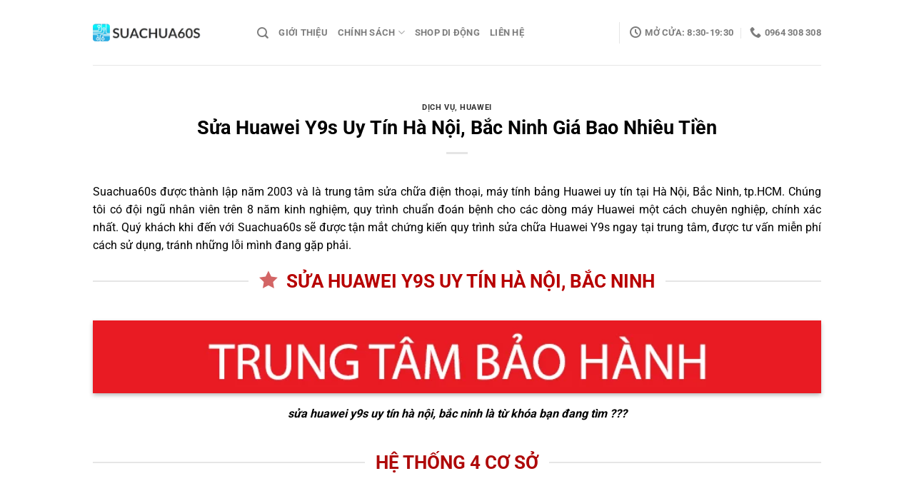

--- FILE ---
content_type: text/html; charset=UTF-8
request_url: https://suachua60s.com/p/sua-huawei-y9s-uy-tin-ha-noi-bac-ninh.html
body_size: 35380
content:
<!DOCTYPE html>
<html lang="vi" class="loading-site no-js">
<head>
<meta charset="UTF-8"/>
<link rel="profile" href="http://gmpg.org/xfn/11"/>
<link rel="pingback" href="https://suachua60s.com/xmlrpc.php"/>
<title>Sửa Huawei Y9s Uy Tín Hà Nội, Bắc Ninh Giá Bao Nhiêu Tiền &#8211; Trung Tâm Sửa Chữa, Giải Mã, Ép Kính, Thay Màn Hình Điện Thoại, Máy Tính Bảng</title>
<meta name='robots' content='max-image-preview:large'/>
<style>img:is([sizes="auto" i], [sizes^="auto," i]){contain-intrinsic-size:3000px 1500px}</style>
<meta name="viewport" content="width=device-width, initial-scale=1"/><link rel='prefetch' href='https://suachua60s.com/wp-content/themes/flatsome/assets/js/flatsome.js?ver=e1ad26bd5672989785e1'/>
<link rel='prefetch' href='https://suachua60s.com/wp-content/themes/flatsome/assets/js/chunk.slider.js?ver=3.19.15'/>
<link rel='prefetch' href='https://suachua60s.com/wp-content/themes/flatsome/assets/js/chunk.popups.js?ver=3.19.15'/>
<link rel='prefetch' href='https://suachua60s.com/wp-content/themes/flatsome/assets/js/chunk.tooltips.js?ver=3.19.15'/>
<link rel='prefetch' href='https://suachua60s.com/wp-content/themes/flatsome/assets/js/woocommerce.js?ver=dd6035ce106022a74757'/>
<link rel="alternate" type="application/rss+xml" title="Dòng thông tin Trung Tâm Sửa Chữa, Giải Mã, Ép Kính, Thay Màn Hình Điện Thoại, Máy Tính Bảng &raquo;" href="https://suachua60s.com/feed"/>
<style id='wp-block-library-inline-css'>:root{--wp-admin-theme-color:#007cba;--wp-admin-theme-color--rgb:0,124,186;--wp-admin-theme-color-darker-10:#006ba1;--wp-admin-theme-color-darker-10--rgb:0,107,161;--wp-admin-theme-color-darker-20:#005a87;--wp-admin-theme-color-darker-20--rgb:0,90,135;--wp-admin-border-width-focus:2px;--wp-block-synced-color:#7a00df;--wp-block-synced-color--rgb:122,0,223;--wp-bound-block-color:var(--wp-block-synced-color)}@media (min-resolution:192dpi){:root{--wp-admin-border-width-focus:1.5px}}.wp-element-button{cursor:pointer}:root{--wp--preset--font-size--normal:16px;--wp--preset--font-size--huge:42px}:root .has-very-light-gray-background-color{background-color:#eee}:root .has-very-dark-gray-background-color{background-color:#313131}:root .has-very-light-gray-color{color:#eee}:root .has-very-dark-gray-color{color:#313131}:root .has-vivid-green-cyan-to-vivid-cyan-blue-gradient-background{background:linear-gradient(135deg,#00d084,#0693e3)}:root .has-purple-crush-gradient-background{background:linear-gradient(135deg,#34e2e4,#4721fb 50%,#ab1dfe)}:root .has-hazy-dawn-gradient-background{background:linear-gradient(135deg,#faaca8,#dad0ec)}:root .has-subdued-olive-gradient-background{background:linear-gradient(135deg,#fafae1,#67a671)}:root .has-atomic-cream-gradient-background{background:linear-gradient(135deg,#fdd79a,#004a59)}:root .has-nightshade-gradient-background{background:linear-gradient(135deg,#330968,#31cdcf)}:root .has-midnight-gradient-background{background:linear-gradient(135deg,#020381,#2874fc)}.has-regular-font-size{font-size:1em}.has-larger-font-size{font-size:2.625em}.has-normal-font-size{font-size:var(--wp--preset--font-size--normal)}.has-huge-font-size{font-size:var(--wp--preset--font-size--huge)}.has-text-align-center{text-align:center}.has-text-align-left{text-align:left}.has-text-align-right{text-align:right}#end-resizable-editor-section{display:none}.aligncenter{clear:both}.items-justified-left{justify-content:flex-start}.items-justified-center{justify-content:center}.items-justified-right{justify-content:flex-end}.items-justified-space-between{justify-content:space-between}.screen-reader-text{border:0;clip-path:inset(50%);height:1px;margin:-1px;overflow:hidden;padding:0;position:absolute;width:1px;word-wrap:normal!important}.screen-reader-text:focus{background-color:#ddd;clip-path:none;color:#444;display:block;font-size:1em;height:auto;left:5px;line-height:normal;padding:15px 23px 14px;text-decoration:none;top:5px;width:auto;z-index:100000}html :where(.has-border-color){border-style:solid}html :where([style*=border-top-color]){border-top-style:solid}html :where([style*=border-right-color]){border-right-style:solid}html :where([style*=border-bottom-color]){border-bottom-style:solid}html :where([style*=border-left-color]){border-left-style:solid}html :where([style*=border-width]){border-style:solid}html :where([style*=border-top-width]){border-top-style:solid}html :where([style*=border-right-width]){border-right-style:solid}html :where([style*=border-bottom-width]){border-bottom-style:solid}html :where([style*=border-left-width]){border-left-style:solid}html :where(img[class*=wp-image-]){height:auto;max-width:100%}:where(figure){margin:0 0 1em}html :where(.is-position-sticky){--wp-admin--admin-bar--position-offset:var(--wp-admin--admin-bar--height,0px)}@media screen and (max-width:600px){html :where(.is-position-sticky){--wp-admin--admin-bar--position-offset:0px}}</style>
<style>.wpcf7 .screen-reader-response{position:absolute;overflow:hidden;clip:rect(1px, 1px, 1px, 1px);clip-path:inset(50%);height:1px;width:1px;margin:-1px;padding:0;border:0;word-wrap:normal !important;}
.wpcf7 .hidden-fields-container{display:none;}
.wpcf7 form .wpcf7-response-output{margin:2em 0.5em 1em;padding:0.2em 1em;border:2px solid #00a0d2;}
.wpcf7 form.init .wpcf7-response-output, .wpcf7 form.resetting .wpcf7-response-output, .wpcf7 form.submitting .wpcf7-response-output{display:none;}
.wpcf7 form.sent .wpcf7-response-output{border-color:#46b450;}
.wpcf7 form.failed .wpcf7-response-output, .wpcf7 form.aborted .wpcf7-response-output{border-color:#dc3232;}
.wpcf7 form.spam .wpcf7-response-output{border-color:#f56e28;}
.wpcf7 form.invalid .wpcf7-response-output, .wpcf7 form.unaccepted .wpcf7-response-output, .wpcf7 form.payment-required .wpcf7-response-output{border-color:#ffb900;}
.wpcf7-form-control-wrap{position:relative;}
.wpcf7-not-valid-tip{color:#dc3232;font-size:1em;font-weight:normal;display:block;}
.use-floating-validation-tip .wpcf7-not-valid-tip{position:relative;top:-2ex;left:1em;z-index:100;border:1px solid #dc3232;background:#fff;padding:.2em .8em;width:24em;}
.wpcf7-list-item{display:inline-block;margin:0 0 0 1em;}
.wpcf7-list-item-label::before, .wpcf7-list-item-label::after{content:" ";}
.wpcf7-spinner{visibility:hidden;display:inline-block;background-color:#23282d;opacity:0.75;width:24px;height:24px;border:none;border-radius:100%;padding:0;margin:0 24px;position:relative;}
form.submitting .wpcf7-spinner{visibility:visible;}
.wpcf7-spinner::before{content:'';position:absolute;background-color:#fbfbfc;top:4px;left:4px;width:6px;height:6px;border:none;border-radius:100%;transform-origin:8px 8px;animation-name:spin;animation-duration:1000ms;animation-timing-function:linear;animation-iteration-count:infinite;}
@media (prefers-reduced-motion: reduce) {
.wpcf7-spinner::before{animation-name:blink;animation-duration:2000ms;}
}
@keyframes spin {
from{transform:rotate(0deg);}
to{transform:rotate(360deg);}
}
@keyframes blink {
from{opacity:0;}
50%{opacity:1;}
to{opacity:0;}
}
.wpcf7 [inert]{opacity:0.5;}
.wpcf7 input[type="file"]{cursor:pointer;}
.wpcf7 input[type="file"]:disabled{cursor:default;}
.wpcf7 .wpcf7-submit:disabled{cursor:not-allowed;}
.wpcf7 input[type="url"],
.wpcf7 input[type="email"],
.wpcf7 input[type="tel"]{direction:ltr;}
.wpcf7-reflection > output{display:list-item;list-style:none;}
.wpcf7-reflection > output[hidden]{display:none;}</style>
<style id='woocommerce-inline-inline-css'>.woocommerce form .form-row .required{visibility:visible;}</style>
<link rel="stylesheet" type="text/css" href="//suachua60s.com/wp-content/cache/wpfc-minified/965iyie3/s6ng.css" media="all"/>
<style id='flatsome-main-inline-css'>@font-face{font-family:"fl-icons";font-display:block;src:url(https://suachua60s.com/wp-content/themes/flatsome/assets/css/icons/fl-icons.eot?v=3.19.15);src:url(https://suachua60s.com/wp-content/themes/flatsome/assets/css/icons/fl-icons.eot#iefix?v=3.19.15) format("embedded-opentype"), url(https://suachua60s.com/wp-content/themes/flatsome/assets/css/icons/fl-icons.woff2?v=3.19.15) format("woff2"), url(https://suachua60s.com/wp-content/themes/flatsome/assets/css/icons/fl-icons.ttf?v=3.19.15) format("truetype"), url(https://suachua60s.com/wp-content/themes/flatsome/assets/css/icons/fl-icons.woff?v=3.19.15) format("woff"), url(https://suachua60s.com/wp-content/themes/flatsome/assets/css/icons/fl-icons.svg?v=3.19.15#fl-icons) format("svg");}</style>
<link rel="stylesheet" type="text/css" href="//suachua60s.com/wp-content/cache/wpfc-minified/8lcbgyh2/s6ng.css" media="all"/>
<script data-wpfc-render="false">(function(){let events=["mousemove", "wheel", "scroll", "touchstart", "touchmove"];let fired=false;events.forEach(function(event){window.addEventListener(event, function(){if(fired===false){fired=true;setTimeout(function(){ (function(d,s){var f=d.getElementsByTagName(s)[0];j=d.createElement(s);j.setAttribute('type', 'text/javascript');j.setAttribute('src', 'https://suachua60s.com/wp-content/plugins/woocommerce/assets/js/frontend/add-to-cart.min.js?ver=10.1.0');j.setAttribute('id', 'wc-add-to-cart-js');j.setAttribute('defer', 'defer');j.setAttribute('data-wp-strategy', 'defer');f.parentNode.insertBefore(j,f);})(document,'script'); }, 5);}},{once: true});});})();</script>
<link rel="https://api.w.org/" href="https://suachua60s.com/wp-json/"/><link rel="alternate" title="JSON" type="application/json" href="https://suachua60s.com/wp-json/wp/v2/posts/21714"/><link rel="EditURI" type="application/rsd+xml" title="RSD" href="https://suachua60s.com/xmlrpc.php?rsd"/>
<meta name="generator" content="WordPress 6.8.2"/>
<meta name="generator" content="WooCommerce 10.1.0"/>
<link rel="canonical" href="https://suachua60s.com/p/sua-huawei-y9s-uy-tin-ha-noi-bac-ninh.html"/>
<link rel='shortlink' href='https://suachua60s.com/?p=21714'/>
<link rel="alternate" title="oNhúng (JSON)" type="application/json+oembed" href="https://suachua60s.com/wp-json/oembed/1.0/embed?url=https%3A%2F%2Fsuachua60s.com%2Fp%2Fsua-huawei-y9s-uy-tin-ha-noi-bac-ninh.html"/>
<link rel="alternate" title="oNhúng (XML)" type="text/xml+oembed" href="https://suachua60s.com/wp-json/oembed/1.0/embed?url=https%3A%2F%2Fsuachua60s.com%2Fp%2Fsua-huawei-y9s-uy-tin-ha-noi-bac-ninh.html&#038;format=xml"/>
<script data-wpfc-render="false">(function(){let events=["mousemove", "wheel", "scroll", "touchstart", "touchmove"];let fired=false;events.forEach(function(event){window.addEventListener(event, function(){if(fired===false){fired=true;setTimeout(function(){ (function(w,d,s,l,i){w[l]=w[l]||[];w[l].push({'gtm.start':
new Date().getTime(),event:'gtm.js'});var f=d.getElementsByTagName(s)[0],
j=d.createElement(s),dl=l!='dataLayer'?'&l='+l:'';j.async=true;j.src=
'https://www.googletagmanager.com/gtm.js?id='+i+dl;f.parentNode.insertBefore(j,f);
})(window,document,'script','dataLayer','GTM-5MPMJS8'); }, 500);}},{once: true});});})();</script>
<meta name="google-site-verification" content="fMA2OtpTZFG5tFfTP7xuwZ-zPwnCtLoMV8pWdECK-0A"/>	<noscript><style>.woocommerce-product-gallery{opacity:1 !important;}</style></noscript>
<link rel="icon" href="https://suachua60s.com/wp-content/uploads/Logo_Favicon_Suachua60s-36x36.jpg" sizes="32x32"/>
<link rel="icon" href="https://suachua60s.com/wp-content/uploads/Logo_Favicon_Suachua60s.jpg" sizes="192x192"/>
<link rel="apple-touch-icon" href="https://suachua60s.com/wp-content/uploads/Logo_Favicon_Suachua60s-180x180.jpg"/>
<meta name="msapplication-TileImage" content="https://suachua60s.com/wp-content/uploads/Logo_Favicon_Suachua60s.jpg"/>
<style id="custom-css">:root{--primary-color:#446084;--fs-color-primary:#446084;--fs-color-secondary:#d26e4b;--fs-color-success:#7a9c59;--fs-color-alert:#b20000;--fs-experimental-link-color:#000000;--fs-experimental-link-color-hover:#dd3333;}.tooltipster-base{--tooltip-color:#fff;--tooltip-bg-color:#000;}.off-canvas-right .mfp-content, .off-canvas-left .mfp-content{--drawer-width:300px;}.off-canvas .mfp-content.off-canvas-cart{--drawer-width:360px;}.container-width, .full-width .ubermenu-nav, .container, .row{max-width:1050px}.row.row-collapse{max-width:1020px}.row.row-small{max-width:1042.5px}.row.row-large{max-width:1080px}.header-main{height:91px}#logo img{max-height:91px}#logo{width:200px;}.header-top{min-height:30px}.transparent .header-main{height:89px}.transparent #logo img{max-height:89px}.has-transparent + .page-title:first-of-type,.has-transparent + #main > .page-title,.has-transparent + #main > div > .page-title,.has-transparent + #main .page-header-wrapper:first-of-type .page-title{padding-top:89px;}.header.show-on-scroll,.stuck .header-main{height:70px!important}.stuck #logo img{max-height:70px!important}.header-bottom{background-color:#f1f1f1}.header-main .nav > li > a{line-height:16px}@media(max-width:549px){.header-main{height:70px}#logo img{max-height: 70px}}body{color:#000000}h1,h2,h3,h4,h5,h6,.heading-font{color:#000000;}body{font-size:101%;}@media screen and (max-width:549px){body{font-size: 100%;}}body{font-family:Roboto, sans-serif;}body{font-weight:400;font-style:normal;}.nav > li > a{font-family:Roboto, sans-serif;}.mobile-sidebar-levels-2 .nav > li > ul > li > a{font-family:Roboto, sans-serif;}.nav > li > a,.mobile-sidebar-levels-2 .nav > li > ul > li > a{font-weight:700;font-style:normal;}h1,h2,h3,h4,h5,h6,.heading-font, .off-canvas-center .nav-sidebar.nav-vertical > li > a{font-family:Roboto, sans-serif;}h1,h2,h3,h4,h5,h6,.heading-font,.banner h1,.banner h2{font-weight:700;font-style:normal;}.alt-font{font-family:Roboto, sans-serif;}.alt-font{font-weight:400!important;font-style:normal!important;}@media screen and (min-width:550px){.products .box-vertical .box-image{min-width: 600px!important;width: 600px!important;}}.footer-2{background-image:url('https://suachua60s.com/wp-content/uploads/footer-background-1.png');}.footer-1{background-color:#ffffff}.footer-2{background-color:#494949}.absolute-footer, html{background-color:#0a0a0a}.nav-vertical-fly-out > li + li{border-top-width:1px;border-top-style:solid;}
@media screen and (min-width:850px){.large-10{max-width:100%;-ms-flex-preferred-size:100%;flex-basis:100%}}
.quantity, .text-center .quantity{display:none !important;}
button[name="add-to-cart"], button.single_add_to_cart_button.button.alt, a.checkout-button.button.alt{max-width: 100% !important;width: 100% !important;background-color: rgb(221, 0, 0);border-radius: 10px;line-height: 3.5em;margin-bottom: 0;}.label-new.menu-item > a:after{content:"Mới";}.label-hot.menu-item > a:after{content:"Nổi bật";}.label-sale.menu-item > a:after{content:"Giảm giá";}.label-popular.menu-item > a:after{content:"Phổ biến";}</style><style id="kirki-inline-styles">@font-face{font-family:'Roboto';font-style:normal;font-weight:400;font-stretch:100%;font-display:swap;src:url(https://suachua60s.com/wp-content/fonts/roboto/KFO7CnqEu92Fr1ME7kSn66aGLdTylUAMa3GUBGEe.woff2) format('woff2');unicode-range:U+0460-052F, U+1C80-1C8A, U+20B4, U+2DE0-2DFF, U+A640-A69F, U+FE2E-FE2F;}
@font-face{font-family:'Roboto';font-style:normal;font-weight:400;font-stretch:100%;font-display:swap;src:url(https://suachua60s.com/wp-content/fonts/roboto/KFO7CnqEu92Fr1ME7kSn66aGLdTylUAMa3iUBGEe.woff2) format('woff2');unicode-range:U+0301, U+0400-045F, U+0490-0491, U+04B0-04B1, U+2116;}
@font-face{font-family:'Roboto';font-style:normal;font-weight:400;font-stretch:100%;font-display:swap;src:url(https://suachua60s.com/wp-content/fonts/roboto/KFO7CnqEu92Fr1ME7kSn66aGLdTylUAMa3CUBGEe.woff2) format('woff2');unicode-range:U+1F00-1FFF;}
@font-face{font-family:'Roboto';font-style:normal;font-weight:400;font-stretch:100%;font-display:swap;src:url(https://suachua60s.com/wp-content/fonts/roboto/KFO7CnqEu92Fr1ME7kSn66aGLdTylUAMa3-UBGEe.woff2) format('woff2');unicode-range:U+0370-0377, U+037A-037F, U+0384-038A, U+038C, U+038E-03A1, U+03A3-03FF;}
@font-face{font-family:'Roboto';font-style:normal;font-weight:400;font-stretch:100%;font-display:swap;src:url(https://suachua60s.com/wp-content/fonts/roboto/KFO7CnqEu92Fr1ME7kSn66aGLdTylUAMawCUBGEe.woff2) format('woff2');unicode-range:U+0302-0303, U+0305, U+0307-0308, U+0310, U+0312, U+0315, U+031A, U+0326-0327, U+032C, U+032F-0330, U+0332-0333, U+0338, U+033A, U+0346, U+034D, U+0391-03A1, U+03A3-03A9, U+03B1-03C9, U+03D1, U+03D5-03D6, U+03F0-03F1, U+03F4-03F5, U+2016-2017, U+2034-2038, U+203C, U+2040, U+2043, U+2047, U+2050, U+2057, U+205F, U+2070-2071, U+2074-208E, U+2090-209C, U+20D0-20DC, U+20E1, U+20E5-20EF, U+2100-2112, U+2114-2115, U+2117-2121, U+2123-214F, U+2190, U+2192, U+2194-21AE, U+21B0-21E5, U+21F1-21F2, U+21F4-2211, U+2213-2214, U+2216-22FF, U+2308-230B, U+2310, U+2319, U+231C-2321, U+2336-237A, U+237C, U+2395, U+239B-23B7, U+23D0, U+23DC-23E1, U+2474-2475, U+25AF, U+25B3, U+25B7, U+25BD, U+25C1, U+25CA, U+25CC, U+25FB, U+266D-266F, U+27C0-27FF, U+2900-2AFF, U+2B0E-2B11, U+2B30-2B4C, U+2BFE, U+3030, U+FF5B, U+FF5D, U+1D400-1D7FF, U+1EE00-1EEFF;}
@font-face{font-family:'Roboto';font-style:normal;font-weight:400;font-stretch:100%;font-display:swap;src:url(https://suachua60s.com/wp-content/fonts/roboto/KFO7CnqEu92Fr1ME7kSn66aGLdTylUAMaxKUBGEe.woff2) format('woff2');unicode-range:U+0001-000C, U+000E-001F, U+007F-009F, U+20DD-20E0, U+20E2-20E4, U+2150-218F, U+2190, U+2192, U+2194-2199, U+21AF, U+21E6-21F0, U+21F3, U+2218-2219, U+2299, U+22C4-22C6, U+2300-243F, U+2440-244A, U+2460-24FF, U+25A0-27BF, U+2800-28FF, U+2921-2922, U+2981, U+29BF, U+29EB, U+2B00-2BFF, U+4DC0-4DFF, U+FFF9-FFFB, U+10140-1018E, U+10190-1019C, U+101A0, U+101D0-101FD, U+102E0-102FB, U+10E60-10E7E, U+1D2C0-1D2D3, U+1D2E0-1D37F, U+1F000-1F0FF, U+1F100-1F1AD, U+1F1E6-1F1FF, U+1F30D-1F30F, U+1F315, U+1F31C, U+1F31E, U+1F320-1F32C, U+1F336, U+1F378, U+1F37D, U+1F382, U+1F393-1F39F, U+1F3A7-1F3A8, U+1F3AC-1F3AF, U+1F3C2, U+1F3C4-1F3C6, U+1F3CA-1F3CE, U+1F3D4-1F3E0, U+1F3ED, U+1F3F1-1F3F3, U+1F3F5-1F3F7, U+1F408, U+1F415, U+1F41F, U+1F426, U+1F43F, U+1F441-1F442, U+1F444, U+1F446-1F449, U+1F44C-1F44E, U+1F453, U+1F46A, U+1F47D, U+1F4A3, U+1F4B0, U+1F4B3, U+1F4B9, U+1F4BB, U+1F4BF, U+1F4C8-1F4CB, U+1F4D6, U+1F4DA, U+1F4DF, U+1F4E3-1F4E6, U+1F4EA-1F4ED, U+1F4F7, U+1F4F9-1F4FB, U+1F4FD-1F4FE, U+1F503, U+1F507-1F50B, U+1F50D, U+1F512-1F513, U+1F53E-1F54A, U+1F54F-1F5FA, U+1F610, U+1F650-1F67F, U+1F687, U+1F68D, U+1F691, U+1F694, U+1F698, U+1F6AD, U+1F6B2, U+1F6B9-1F6BA, U+1F6BC, U+1F6C6-1F6CF, U+1F6D3-1F6D7, U+1F6E0-1F6EA, U+1F6F0-1F6F3, U+1F6F7-1F6FC, U+1F700-1F7FF, U+1F800-1F80B, U+1F810-1F847, U+1F850-1F859, U+1F860-1F887, U+1F890-1F8AD, U+1F8B0-1F8BB, U+1F8C0-1F8C1, U+1F900-1F90B, U+1F93B, U+1F946, U+1F984, U+1F996, U+1F9E9, U+1FA00-1FA6F, U+1FA70-1FA7C, U+1FA80-1FA89, U+1FA8F-1FAC6, U+1FACE-1FADC, U+1FADF-1FAE9, U+1FAF0-1FAF8, U+1FB00-1FBFF;}
@font-face{font-family:'Roboto';font-style:normal;font-weight:400;font-stretch:100%;font-display:swap;src:url(https://suachua60s.com/wp-content/fonts/roboto/KFO7CnqEu92Fr1ME7kSn66aGLdTylUAMa3OUBGEe.woff2) format('woff2');unicode-range:U+0102-0103, U+0110-0111, U+0128-0129, U+0168-0169, U+01A0-01A1, U+01AF-01B0, U+0300-0301, U+0303-0304, U+0308-0309, U+0323, U+0329, U+1EA0-1EF9, U+20AB;}
@font-face{font-family:'Roboto';font-style:normal;font-weight:400;font-stretch:100%;font-display:swap;src:url(https://suachua60s.com/wp-content/fonts/roboto/KFO7CnqEu92Fr1ME7kSn66aGLdTylUAMa3KUBGEe.woff2) format('woff2');unicode-range:U+0100-02BA, U+02BD-02C5, U+02C7-02CC, U+02CE-02D7, U+02DD-02FF, U+0304, U+0308, U+0329, U+1D00-1DBF, U+1E00-1E9F, U+1EF2-1EFF, U+2020, U+20A0-20AB, U+20AD-20C0, U+2113, U+2C60-2C7F, U+A720-A7FF;}
@font-face{font-family:'Roboto';font-style:normal;font-weight:400;font-stretch:100%;font-display:swap;src:url(https://suachua60s.com/wp-content/fonts/roboto/KFO7CnqEu92Fr1ME7kSn66aGLdTylUAMa3yUBA.woff2) format('woff2');unicode-range:U+0000-00FF, U+0131, U+0152-0153, U+02BB-02BC, U+02C6, U+02DA, U+02DC, U+0304, U+0308, U+0329, U+2000-206F, U+20AC, U+2122, U+2191, U+2193, U+2212, U+2215, U+FEFF, U+FFFD;}
@font-face{font-family:'Roboto';font-style:normal;font-weight:700;font-stretch:100%;font-display:swap;src:url(https://suachua60s.com/wp-content/fonts/roboto/KFO7CnqEu92Fr1ME7kSn66aGLdTylUAMa3GUBGEe.woff2) format('woff2');unicode-range:U+0460-052F, U+1C80-1C8A, U+20B4, U+2DE0-2DFF, U+A640-A69F, U+FE2E-FE2F;}
@font-face{font-family:'Roboto';font-style:normal;font-weight:700;font-stretch:100%;font-display:swap;src:url(https://suachua60s.com/wp-content/fonts/roboto/KFO7CnqEu92Fr1ME7kSn66aGLdTylUAMa3iUBGEe.woff2) format('woff2');unicode-range:U+0301, U+0400-045F, U+0490-0491, U+04B0-04B1, U+2116;}
@font-face{font-family:'Roboto';font-style:normal;font-weight:700;font-stretch:100%;font-display:swap;src:url(https://suachua60s.com/wp-content/fonts/roboto/KFO7CnqEu92Fr1ME7kSn66aGLdTylUAMa3CUBGEe.woff2) format('woff2');unicode-range:U+1F00-1FFF;}
@font-face{font-family:'Roboto';font-style:normal;font-weight:700;font-stretch:100%;font-display:swap;src:url(https://suachua60s.com/wp-content/fonts/roboto/KFO7CnqEu92Fr1ME7kSn66aGLdTylUAMa3-UBGEe.woff2) format('woff2');unicode-range:U+0370-0377, U+037A-037F, U+0384-038A, U+038C, U+038E-03A1, U+03A3-03FF;}
@font-face{font-family:'Roboto';font-style:normal;font-weight:700;font-stretch:100%;font-display:swap;src:url(https://suachua60s.com/wp-content/fonts/roboto/KFO7CnqEu92Fr1ME7kSn66aGLdTylUAMawCUBGEe.woff2) format('woff2');unicode-range:U+0302-0303, U+0305, U+0307-0308, U+0310, U+0312, U+0315, U+031A, U+0326-0327, U+032C, U+032F-0330, U+0332-0333, U+0338, U+033A, U+0346, U+034D, U+0391-03A1, U+03A3-03A9, U+03B1-03C9, U+03D1, U+03D5-03D6, U+03F0-03F1, U+03F4-03F5, U+2016-2017, U+2034-2038, U+203C, U+2040, U+2043, U+2047, U+2050, U+2057, U+205F, U+2070-2071, U+2074-208E, U+2090-209C, U+20D0-20DC, U+20E1, U+20E5-20EF, U+2100-2112, U+2114-2115, U+2117-2121, U+2123-214F, U+2190, U+2192, U+2194-21AE, U+21B0-21E5, U+21F1-21F2, U+21F4-2211, U+2213-2214, U+2216-22FF, U+2308-230B, U+2310, U+2319, U+231C-2321, U+2336-237A, U+237C, U+2395, U+239B-23B7, U+23D0, U+23DC-23E1, U+2474-2475, U+25AF, U+25B3, U+25B7, U+25BD, U+25C1, U+25CA, U+25CC, U+25FB, U+266D-266F, U+27C0-27FF, U+2900-2AFF, U+2B0E-2B11, U+2B30-2B4C, U+2BFE, U+3030, U+FF5B, U+FF5D, U+1D400-1D7FF, U+1EE00-1EEFF;}
@font-face{font-family:'Roboto';font-style:normal;font-weight:700;font-stretch:100%;font-display:swap;src:url(https://suachua60s.com/wp-content/fonts/roboto/KFO7CnqEu92Fr1ME7kSn66aGLdTylUAMaxKUBGEe.woff2) format('woff2');unicode-range:U+0001-000C, U+000E-001F, U+007F-009F, U+20DD-20E0, U+20E2-20E4, U+2150-218F, U+2190, U+2192, U+2194-2199, U+21AF, U+21E6-21F0, U+21F3, U+2218-2219, U+2299, U+22C4-22C6, U+2300-243F, U+2440-244A, U+2460-24FF, U+25A0-27BF, U+2800-28FF, U+2921-2922, U+2981, U+29BF, U+29EB, U+2B00-2BFF, U+4DC0-4DFF, U+FFF9-FFFB, U+10140-1018E, U+10190-1019C, U+101A0, U+101D0-101FD, U+102E0-102FB, U+10E60-10E7E, U+1D2C0-1D2D3, U+1D2E0-1D37F, U+1F000-1F0FF, U+1F100-1F1AD, U+1F1E6-1F1FF, U+1F30D-1F30F, U+1F315, U+1F31C, U+1F31E, U+1F320-1F32C, U+1F336, U+1F378, U+1F37D, U+1F382, U+1F393-1F39F, U+1F3A7-1F3A8, U+1F3AC-1F3AF, U+1F3C2, U+1F3C4-1F3C6, U+1F3CA-1F3CE, U+1F3D4-1F3E0, U+1F3ED, U+1F3F1-1F3F3, U+1F3F5-1F3F7, U+1F408, U+1F415, U+1F41F, U+1F426, U+1F43F, U+1F441-1F442, U+1F444, U+1F446-1F449, U+1F44C-1F44E, U+1F453, U+1F46A, U+1F47D, U+1F4A3, U+1F4B0, U+1F4B3, U+1F4B9, U+1F4BB, U+1F4BF, U+1F4C8-1F4CB, U+1F4D6, U+1F4DA, U+1F4DF, U+1F4E3-1F4E6, U+1F4EA-1F4ED, U+1F4F7, U+1F4F9-1F4FB, U+1F4FD-1F4FE, U+1F503, U+1F507-1F50B, U+1F50D, U+1F512-1F513, U+1F53E-1F54A, U+1F54F-1F5FA, U+1F610, U+1F650-1F67F, U+1F687, U+1F68D, U+1F691, U+1F694, U+1F698, U+1F6AD, U+1F6B2, U+1F6B9-1F6BA, U+1F6BC, U+1F6C6-1F6CF, U+1F6D3-1F6D7, U+1F6E0-1F6EA, U+1F6F0-1F6F3, U+1F6F7-1F6FC, U+1F700-1F7FF, U+1F800-1F80B, U+1F810-1F847, U+1F850-1F859, U+1F860-1F887, U+1F890-1F8AD, U+1F8B0-1F8BB, U+1F8C0-1F8C1, U+1F900-1F90B, U+1F93B, U+1F946, U+1F984, U+1F996, U+1F9E9, U+1FA00-1FA6F, U+1FA70-1FA7C, U+1FA80-1FA89, U+1FA8F-1FAC6, U+1FACE-1FADC, U+1FADF-1FAE9, U+1FAF0-1FAF8, U+1FB00-1FBFF;}
@font-face{font-family:'Roboto';font-style:normal;font-weight:700;font-stretch:100%;font-display:swap;src:url(https://suachua60s.com/wp-content/fonts/roboto/KFO7CnqEu92Fr1ME7kSn66aGLdTylUAMa3OUBGEe.woff2) format('woff2');unicode-range:U+0102-0103, U+0110-0111, U+0128-0129, U+0168-0169, U+01A0-01A1, U+01AF-01B0, U+0300-0301, U+0303-0304, U+0308-0309, U+0323, U+0329, U+1EA0-1EF9, U+20AB;}
@font-face{font-family:'Roboto';font-style:normal;font-weight:700;font-stretch:100%;font-display:swap;src:url(https://suachua60s.com/wp-content/fonts/roboto/KFO7CnqEu92Fr1ME7kSn66aGLdTylUAMa3KUBGEe.woff2) format('woff2');unicode-range:U+0100-02BA, U+02BD-02C5, U+02C7-02CC, U+02CE-02D7, U+02DD-02FF, U+0304, U+0308, U+0329, U+1D00-1DBF, U+1E00-1E9F, U+1EF2-1EFF, U+2020, U+20A0-20AB, U+20AD-20C0, U+2113, U+2C60-2C7F, U+A720-A7FF;}
@font-face{font-family:'Roboto';font-style:normal;font-weight:700;font-stretch:100%;font-display:swap;src:url(https://suachua60s.com/wp-content/fonts/roboto/KFO7CnqEu92Fr1ME7kSn66aGLdTylUAMa3yUBA.woff2) format('woff2');unicode-range:U+0000-00FF, U+0131, U+0152-0153, U+02BB-02BC, U+02C6, U+02DA, U+02DC, U+0304, U+0308, U+0329, U+2000-206F, U+20AC, U+2122, U+2191, U+2193, U+2212, U+2215, U+FEFF, U+FFFD;}</style>
<script data-wpfc-render="false">var Wpfcll={s:[],osl:0,scroll:false,i:function(){Wpfcll.ss();window.addEventListener('load',function(){let observer=new MutationObserver(mutationRecords=>{Wpfcll.osl=Wpfcll.s.length;Wpfcll.ss();if(Wpfcll.s.length > Wpfcll.osl){Wpfcll.ls(false);}});observer.observe(document.getElementsByTagName("html")[0],{childList:true,attributes:true,subtree:true,attributeFilter:["src"],attributeOldValue:false,characterDataOldValue:false});Wpfcll.ls(true);});window.addEventListener('scroll',function(){Wpfcll.scroll=true;Wpfcll.ls(false);});window.addEventListener('resize',function(){Wpfcll.scroll=true;Wpfcll.ls(false);});window.addEventListener('click',function(){Wpfcll.scroll=true;Wpfcll.ls(false);});},c:function(e,pageload){var w=document.documentElement.clientHeight || body.clientHeight;var n=0;if(pageload){n=0;}else{n=(w > 800) ? 800:200;n=Wpfcll.scroll ? 800:n;}var er=e.getBoundingClientRect();var t=0;var p=e.parentNode ? e.parentNode:false;if(typeof p.getBoundingClientRect=="undefined"){var pr=false;}else{var pr=p.getBoundingClientRect();}if(er.x==0 && er.y==0){for(var i=0;i < 10;i++){if(p){if(pr.x==0 && pr.y==0){if(p.parentNode){p=p.parentNode;}if(typeof p.getBoundingClientRect=="undefined"){pr=false;}else{pr=p.getBoundingClientRect();}}else{t=pr.top;break;}}};}else{t=er.top;}if(w - t+n > 0){return true;}return false;},r:function(e,pageload){var s=this;var oc,ot;try{oc=e.getAttribute("data-wpfc-original-src");ot=e.getAttribute("data-wpfc-original-srcset");originalsizes=e.getAttribute("data-wpfc-original-sizes");if(s.c(e,pageload)){if(oc || ot){if(e.tagName=="DIV" || e.tagName=="A" || e.tagName=="SPAN"){e.style.backgroundImage="url("+oc+")";e.removeAttribute("data-wpfc-original-src");e.removeAttribute("data-wpfc-original-srcset");e.removeAttribute("onload");}else{if(oc){e.setAttribute('src',oc);}if(ot){e.setAttribute('srcset',ot);}if(originalsizes){e.setAttribute('sizes',originalsizes);}if(e.getAttribute("alt") && e.getAttribute("alt")=="blank"){e.removeAttribute("alt");}e.removeAttribute("data-wpfc-original-src");e.removeAttribute("data-wpfc-original-srcset");e.removeAttribute("data-wpfc-original-sizes");e.removeAttribute("onload");if(e.tagName=="IFRAME"){var y="https://www.youtube.com/embed/";if(navigator.userAgent.match(/\sEdge?\/\d/i)){e.setAttribute('src',e.getAttribute("src").replace(/.+\/templates\/youtube\.html\#/,y));}e.onload=function(){if(typeof window.jQuery !="undefined"){if(jQuery.fn.fitVids){jQuery(e).parent().fitVids({customSelector:"iframe[src]"});}}var s=e.getAttribute("src").match(/templates\/youtube\.html\#(.+)/);if(s){try{var i=e.contentDocument || e.contentWindow;if(i.location.href=="about:blank"){e.setAttribute('src',y+s[1]);}}catch(err){e.setAttribute('src',y+s[1]);}}}}}}else{if(e.tagName=="NOSCRIPT"){if(typeof window.jQuery !="undefined"){if(jQuery(e).attr("data-type")=="wpfc"){e.removeAttribute("data-type");jQuery(e).after(jQuery(e).text());}}}}}}catch(error){console.log(error);console.log("==>",e);}},ss:function(){var i=Array.prototype.slice.call(document.getElementsByTagName("img"));var f=Array.prototype.slice.call(document.getElementsByTagName("iframe"));var d=Array.prototype.slice.call(document.getElementsByTagName("div"));var a=Array.prototype.slice.call(document.getElementsByTagName("a"));var s=Array.prototype.slice.call(document.getElementsByTagName("span"));var n=Array.prototype.slice.call(document.getElementsByTagName("noscript"));this.s=i.concat(f).concat(d).concat(a).concat(s).concat(n);},ls:function(pageload){var s=this;[].forEach.call(s.s,function(e,index){s.r(e,pageload);});}};document.addEventListener('DOMContentLoaded',function(){wpfci();});function wpfci(){Wpfcll.i();}</script>
</head>
<body class="wp-singular post-template-default single single-post postid-21714 single-format-standard wp-theme-flatsome theme-flatsome woocommerce-no-js lightbox nav-dropdown-has-arrow nav-dropdown-has-shadow nav-dropdown-has-border">
<a class="skip-link screen-reader-text" href="#main">Bỏ qua nội dung</a>
<div id="wrapper">
<header id="header" class="header has-sticky sticky-jump">
<div class="header-wrapper">
<div id="masthead" class="header-main">
<div class="header-inner flex-row container logo-left medium-logo-center" role="navigation">
<div id="logo" class="flex-col logo">  <a href="https://suachua60s.com/" title="Trung Tâm Sửa Chữa, Giải Mã, Ép Kính, Thay Màn Hình Điện Thoại, Máy Tính Bảng - Nhanh &#8211; Bền &#8211; Đẹp" rel="home"> <img width="869" height="265" src="https://suachua60s.com/wp-content/uploads/Logo_suachua60s.png" class="header_logo header-logo" alt="Trung Tâm Sửa Chữa, Giải Mã, Ép Kính, Thay Màn Hình Điện Thoại, Máy Tính Bảng"/><img width="869" height="265" src="https://suachua60s.com/wp-content/uploads/Logo_suachua60s.png" class="header-logo-dark" alt="Trung Tâm Sửa Chữa, Giải Mã, Ép Kính, Thay Màn Hình Điện Thoại, Máy Tính Bảng"/></a></div><div class="flex-col show-for-medium flex-left"> <ul class="mobile-nav nav nav-left"> <li class="nav-icon has-icon"> <a href="#" data-open="#main-menu" data-pos="left" data-bg="main-menu-overlay" data-color="" class="is-small" aria-label="Menu" aria-controls="main-menu" aria-expanded="false"> <i class="icon-menu"></i> </a> </li> </ul></div><div class="flex-col hide-for-medium flex-left flex-grow">
<ul class="header-nav header-nav-main nav nav-left nav-uppercase">
<li class="header-search header-search-dropdown has-icon has-dropdown menu-item-has-children">
<a href="#" aria-label="Tìm kiếm" class="is-small"><i class="icon-search"></i></a>
<ul class="nav-dropdown nav-dropdown-default">
<li class="header-search-form search-form html relative has-icon"> <div class="header-search-form-wrapper"> <div class="searchform-wrapper ux-search-box relative is-normal"><form role="search" method="get" class="searchform" action="https://suachua60s.com/"> <div class="flex-row relative"> <div class="flex-col flex-grow"> <label class="screen-reader-text" for="woocommerce-product-search-field-0">Tìm kiếm:</label> <input type="search" id="woocommerce-product-search-field-0" class="search-field mb-0" placeholder="Tìm kiếm&hellip;" value="" name="s" /> <input type="hidden" name="post_type" value="product" /></div><div class="flex-col"> <button type="submit" value="Tìm kiếm" class="ux-search-submit submit-button secondary button icon mb-0" aria-label="Gửi"> <i class="icon-search"></i> </button></div></div><div class="live-search-results text-left z-top"></div></form></div></div></li>
</ul>
</li>
<li id="menu-item-3264" class="menu-item menu-item-type-post_type menu-item-object-page menu-item-3264 menu-item-design-default"><a href="https://suachua60s.com/gioi-thieu" class="nav-top-link">Giới thiệu</a></li>
<li id="menu-item-22474" class="menu-item menu-item-type-custom menu-item-object-custom menu-item-has-children menu-item-22474 menu-item-design-default has-dropdown"><a href="/" class="nav-top-link" aria-expanded="false" aria-haspopup="menu">Chính Sách<i class="icon-angle-down"></i></a>
<ul class="sub-menu nav-dropdown nav-dropdown-default">
<li id="menu-item-22473" class="menu-item menu-item-type-post_type menu-item-object-page menu-item-22473"><a href="https://suachua60s.com/chinh-sach-bao-hanh">Chính Sách Bảo Hành</a></li>
<li id="menu-item-22472" class="menu-item menu-item-type-post_type menu-item-object-page menu-item-22472"><a href="https://suachua60s.com/chinh-sach-mua-ban-thanh-toan">Chính Sách Mua Bán – Thanh Toán</a></li>
<li id="menu-item-4212" class="menu-item menu-item-type-post_type menu-item-object-page menu-item-4212"><a href="https://suachua60s.com/tuyen-dung">Tuyển dụng</a></li>
</ul>
</li>
<li id="menu-item-33267" class="menu-item menu-item-type-custom menu-item-object-custom menu-item-33267 menu-item-design-default"><a href="https://hanhmobile.com" class="nav-top-link">Shop Di Động</a></li>
<li id="menu-item-33903" class="menu-item menu-item-type-post_type menu-item-object-page menu-item-33903 menu-item-design-default"><a href="https://suachua60s.com/danh-sach-cac-co-so" class="nav-top-link">Liên Hệ</a></li>
</ul></div><div class="flex-col hide-for-medium flex-right"> <ul class="header-nav header-nav-main nav nav-right nav-uppercase"> <li class="header-divider"></li><li class="header-contact-wrapper"> <ul id="header-contact" class="nav nav-divided nav-uppercase header-contact"> <li> <a href="#" onclick="event.preventDefault()" class="tooltip" title="Mở cửa: 8:30-19:30 | Mở cửa cả T7 + CN"> <i class="icon-clock" style="font-size:16px;"></i> <span>Mở cửa: 8:30-19:30</span> </a> </li> <li> <a href="tel:0964 308 308" class="tooltip" title="0964 308 308"> <i class="icon-phone" style="font-size:16px;"></i> <span>0964 308 308</span> </a> </li> </ul> </li> </ul></div><div class="flex-col show-for-medium flex-right">
<ul class="mobile-nav nav nav-right">
<li class="cart-item has-icon"> <a href="https://suachua60s.com/cart" class="header-cart-link is-small off-canvas-toggle nav-top-link" title="Giỏ hàng" data-open="#cart-popup" data-class="off-canvas-cart" data-pos="right"> <span class="cart-icon image-icon"> <strong>0</strong> </span> </a>  <div id="cart-popup" class="mfp-hide"> <div class="cart-popup-inner inner-padding cart-popup-inner--sticky"> <div class="cart-popup-title text-center"> <span class="heading-font uppercase">Giỏ hàng</span> <div class="is-divider"></div></div><div class="widget_shopping_cart"> <div class="widget_shopping_cart_content"> <div class="ux-mini-cart-empty flex flex-row-col text-center pt pb"> <div class="ux-mini-cart-empty-icon"> <svg xmlns="http://www.w3.org/2000/svg" viewBox="0 0 17 19" style="opacity:.1;height:80px;"> <path d="M8.5 0C6.7 0 5.3 1.2 5.3 2.7v2H2.1c-.3 0-.6.3-.7.7L0 18.2c0 .4.2.8.6.8h15.7c.4 0 .7-.3.7-.7v-.1L15.6 5.4c0-.3-.3-.6-.7-.6h-3.2v-2c0-1.6-1.4-2.8-3.2-2.8zM6.7 2.7c0-.8.8-1.4 1.8-1.4s1.8.6 1.8 1.4v2H6.7v-2zm7.5 3.4 1.3 11.5h-14L2.8 6.1h2.5v1.4c0 .4.3.7.7.7.4 0 .7-.3.7-.7V6.1h3.5v1.4c0 .4.3.7.7.7s.7-.3.7-.7V6.1h2.6z" fill-rule="evenodd" clip-rule="evenodd" fill="currentColor"></path> </svg></div><p class="woocommerce-mini-cart__empty-message empty">Chưa có sản phẩm trong giỏ hàng.</p> <p class="return-to-shop"> <a class="button primary wc-backward" href="https://suachua60s.com/san-pham"> Quay trở lại cửa hàng </a> </p></div></div></div></div></div></li>
</ul></div></div><div class="container"><div class="top-divider full-width"></div></div></div><div class="header-bg-container fill"><div class="header-bg-image fill"></div><div class="header-bg-color fill"></div></div></div></header>
<main id="main" class="">
<div id="content" class="blog-wrapper blog-single page-wrapper">
<div class="row align-center">
<div class="large-10 col">
<article id="post-21714" class="post-21714 post type-post status-publish format-standard has-post-thumbnail hentry category-p category-huaweivn tag-huawei-y9s">
<div class="article-inner">
<header class="entry-header">
<div class="entry-header-text entry-header-text-bottom text-center">
<h6 class="entry-category is-xsmall"><a href="https://suachua60s.com/category/p" rel="category tag">Dịch Vụ</a>, <a href="https://suachua60s.com/category/huaweivn" rel="category tag">Huawei</a></h6><h1 class="entry-title">Sửa Huawei Y9s Uy Tín Hà Nội, Bắc Ninh Giá Bao Nhiêu Tiền</h1><div class="entry-divider is-divider small"></div></div></header>
<div class="entry-content single-page">
<div class="row align-center" id="row-767327776">
<div id="col-1765783598" class="col small-12 large-12">
<div class="col-inner text-center">
<p style="text-align: justify;"><a title="trung tam sua chua dien thoai" href="https://suachua60s.com/">Suachua60s</a> được thành lập năm 2003 và là trung tâm sửa chữa điện thoại, máy tính bảng Huawei uy tín tại Hà Nội, Bắc Ninh, tp.HCM. Chúng tôi có đội ngũ nhân viên trên 8 năm kinh nghiệm, quy trình chuẩn đoán bệnh cho các dòng máy Huawei một cách chuyên nghiệp, chính xác nhất. Quý khách khi đến với Suachua60s sẽ được tận mắt chứng kiến quy trình sửa chữa Huawei Y9s ngay tại trung tâm, được tư vấn miễn phí cách sử dụng, tránh những lỗi mình đang gặp phải.</p>
<div class="container section-title-container" style="margin-top:20px;"><h2 class="section-title section-title-center"><b></b><span class="section-title-main" style="color:rgb(183, 0, 0);"><i class="icon-star"></i>sửa huawei y9s uy tín hà nội, bắc ninh</span><b></b></h2></div><div class="img has-hover x md-x lg-x y md-y lg-y" id="image_229963630">
<a class="image-lightbox lightbox-gallery" title="" href="https://suachua60s.com/wp-content/uploads/Sửa-chữa-huawei.png">						<div class="img-inner image-cover box-shadow-2 dark" style="padding-top:10%;margin:0px 0px 0px 0px;"> <img fetchpriority="high" decoding="async" width="940" height="87" src="https://suachua60s.com/wp-content/uploads/Sửa-chữa-huawei.png" class="attachment-large size-large" alt="Sửa chữa huawei" srcset="https://suachua60s.com/wp-content/uploads/Sửa-chữa-huawei.png 940w, https://suachua60s.com/wp-content/uploads/Sửa-chữa-huawei-600x56.png 600w, https://suachua60s.com/wp-content/uploads/Sửa-chữa-huawei-300x28.png 300w, https://suachua60s.com/wp-content/uploads/Sửa-chữa-huawei-768x71.png 768w, https://suachua60s.com/wp-content/uploads/Sửa-chữa-huawei-705x65.png 705w" sizes="(max-width: 940px) 100vw, 940px"/></div></a>		
<style>#image_229963630{width:100%;}</style></div><em><strong><a href="https://suachua60s.com/p/sua-huawei-y9s-uy-tin-ha-noi-bac-ninh.html" data-wplink-url-error="true">sửa huawei y9s uy tín hà nội, bắc ninh</a> là từ khóa bạn đang tìm ???</strong></em></div></div></div><div class="container section-title-container" style="margin-top:10px;"><h2 class="section-title section-title-center"><b></b><span class="section-title-main" style="color:rgb(175, 10, 10);">HỆ THỐNG 4 CƠ SỞ</span><b></b></h2></div><div class="row row-collapse align-center row-solid" id="row-1696431100">
<div id="col-1587254488" class="col medium-6 small-12 large-6">
<div class="col-inner"> <p style="text-align: center;"><strong>TRỤ SỞ CHÍNH:</strong><br /> 308 Nguyễn Trãi, Q.Thanh Xuân, Hà Nội.<br /> (<span style="color: #ff0000;"><a style="color: #ff0000;" href="https://goo.gl/maps/zthJhHbaU472"><em>Xem bản đồ</em></a></span>)<br /> Điện thoại: <span style="color: #ff0000;"><strong><a style="color: #ff0000;" href="tel:0964308308">0964 308 308</a></strong></span> / <span style="color: #ff0000;"><strong><a style="color: #ff0000;" href="tel:0977602688">0977 602 688</a></strong></span></p></div></div><div id="col-2132557721" class="col medium-6 small-12 large-6">
<div class="col-inner"> <p style="text-align: center;"><strong>CHI NHÁNH 2 TP.HÀ NỘI:</strong><br /> 19 Trần Quý Kiên, Q.Cầu Giấy, Hà Nội<br /> (<span style="color: #ff0000;"><a style="color: #ff0000;" href="https://goo.gl/maps/Se76c7UFWCbVPhfU8"><em>Xem bản đồ</em></a></span>)<br /> Điện thoại: <span style="color: #ff0000;"><strong><a style="color: #ff0000;" href="tel:0964308308">0964 308 308</a></strong></span></p></div></div></div><div class="container section-title-container" style="margin-top:0px;margin-bottom:0px;"><h4 class="section-title section-title-center"><b></b><span class="section-title-main" style="color:rgb(255, 255, 255);">+</span><b></b></h4></div><div class="row row-collapse align-center row-solid" id="row-386539441">
<div id="col-1965134537" class="col medium-6 small-12 large-6">
<div class="col-inner"> <p style="text-align: center;"><strong>CHI NHÁNH 3 TP.HÀ NỘI:</strong><br /> 336 Nguyễn Văn Cừ, Q.Long Biên, Hà Nội<br /> (<span style="color: #ff0000;"><a style="color: #ff0000;" href="https://goo.gl/maps/xYSQfHqJbVVFedCw9"><em>Xem bản đồ</em></a></span>)<br /> Điện thoại: <span style="color: #ff0000;"><strong><a style="color: #ff0000;" href="tel:0977602688">0977 602 688</a></strong></span></p></div></div><div id="col-241868346" class="col medium-6 small-12 large-6">
<div class="col-inner"> <p style="text-align: center;"><strong>CHI NHÁNH BẮC NINH:</strong><br /> 42 Hồ Ngọc Lân mới, P. Kinh Bắc, TP.Bắc Ninh<br /> (<span style="color: #ff0000;"><a style="color: #ff0000;" href="https://goo.gl/maps/EjZzgnY1VVLRf91i8"><em>Xem bản đồ</em></a></span>)<br /> Điện thoại: <span style="color: #ff0000;"><strong><a style="color: #ff0000;" href="tel:0964308308">0964 308 308</a></strong></span></p></div></div></div><div class="container section-title-container" style="margin-top:6px;"><h3 class="section-title section-title-center"><b></b><span class="section-title-main">CÁC dịch vụ sửa chữa CỦA CHÚNG TÔI</span><b></b></h3></div><div class="row row-small align-middle align-center row-box-shadow-2" id="row-882341741">
<div id="col-1636544698" class="col medium-3 small-6 large-3">
<div class="col-inner">
<div class="banner has-hover bg-zoom-fade bg-zoom-fade" id="banner-1784696937">
<div class="banner-inner fill">
<div class="banner-bg fill">
<img onload="Wpfcll.r(this,true);" src="https://suachua60s.com/wp-content/plugins/wp-fastest-cache-premium/pro/images/blank.gif" decoding="async" width="650" height="350" data-wpfc-original-src="https://suachua60s.com/wp-content/uploads/thay-màn-hình-samsung.jpeg" class="bg attachment-original size-original" alt="blank"/>                        <div class="overlay"></div></div><div class="banner-layers container">
<div class="fill banner-link"></div><div id="text-box-1379835361" class="text-box banner-layer x50 md-x50 lg-x50 y50 md-y50 lg-y50 res-text">
<div class="text-box-content text dark">
<div class="text-inner text-center"> <h2><span style="color: #ffffff;"><strong>Màn Hình</strong></span></h2></div></div><style>#text-box-1379835361{width:60%;}
#text-box-1379835361 .text-box-content{font-size:100%;}</style></div></div></div><style>#banner-1784696937{padding-top:160px;}
#banner-1784696937 .overlay{background-color:rgba(0, 0, 0, 0.46);}
#banner-1784696937 .banner-bg img{object-position:64% 7%;}</style></div></div></div><div id="col-965368751" class="col medium-3 small-6 large-3">
<div class="col-inner">
<div class="banner has-hover bg-zoom-fade bg-zoom-fade" id="banner-449499736">
<div class="banner-inner fill">
<div class="banner-bg fill">
<img onload="Wpfcll.r(this,true);" src="https://suachua60s.com/wp-content/plugins/wp-fastest-cache-premium/pro/images/blank.gif" decoding="async" width="854" height="460" data-wpfc-original-src="https://suachua60s.com/wp-content/uploads/thay-mặt-kính-samsung.jpeg" class="bg attachment-large size-large" alt="blank"/>                        <div class="overlay"></div></div><div class="banner-layers container">
<div class="fill banner-link"></div><div id="text-box-881640239" class="text-box banner-layer x50 md-x50 lg-x50 y50 md-y50 lg-y50 res-text">
<div class="text-box-content text dark">
<div class="text-inner text-center"> <h2><span style="color: #ffffff;"><strong>Mặt Kính</strong></span></h2></div></div><style>#text-box-881640239{width:60%;}
#text-box-881640239 .text-box-content{font-size:100%;}</style></div></div></div><style>#banner-449499736{padding-top:160px;}
#banner-449499736 .overlay{background-color:rgba(0, 0, 0, 0.46);}
#banner-449499736 .banner-bg img{object-position:49% 1%;}</style></div></div></div><div id="col-1616985347" class="col medium-3 small-6 large-3">
<div class="col-inner">
<div class="banner has-hover bg-zoom-fade" id="banner-872566532">
<div class="banner-inner fill">
<div class="banner-bg fill">
<img onload="Wpfcll.r(this,true);" src="https://suachua60s.com/wp-content/plugins/wp-fastest-cache-premium/pro/images/blank.gif" decoding="async" width="650" height="349" data-wpfc-original-src="https://suachua60s.com/wp-content/uploads/thay-pin-diện-thoại.jpeg" class="bg attachment-large size-large" alt="blank"/>                        <div class="overlay"></div></div><div class="banner-layers container">
<div class="fill banner-link"></div><div id="text-box-835982530" class="text-box banner-layer x50 md-x50 lg-x50 y50 md-y50 lg-y50 res-text">
<div class="text-box-content text dark">
<div class="text-inner text-center"> <h2><span style="color: #ffffff;"><strong>Pin</strong></span></h2></div></div><style>#text-box-835982530{width:60%;}
#text-box-835982530 .text-box-content{font-size:100%;}</style></div></div></div><style>#banner-872566532{padding-top:160px;}
#banner-872566532 .overlay{background-color:rgba(0, 0, 0, 0.46);}
#banner-872566532 .banner-bg img{object-position:51% 54%;}</style></div></div></div><div id="col-1749050321" class="col medium-3 small-6 large-3">
<div class="col-inner">
<div class="banner has-hover bg-zoom-fade bg-zoom-fade" id="banner-1994649656">
<div class="banner-inner fill">
<div class="banner-bg fill">
<img onload="Wpfcll.r(this,true);" src="https://suachua60s.com/wp-content/plugins/wp-fastest-cache-premium/pro/images/blank.gif" decoding="async" width="450" height="250" data-wpfc-original-src="https://suachua60s.com/wp-content/uploads/thay-loa-diện-thoại.jpeg" class="bg attachment-large size-large" alt="blank"/>                        <div class="overlay"></div></div><div class="banner-layers container">
<div class="fill banner-link"></div><div id="text-box-997363267" class="text-box banner-layer x50 md-x50 lg-x50 y50 md-y50 lg-y50 res-text">
<div class="text-box-content text dark">
<div class="text-inner text-center"> <h2><span style="color: #ffffff;"><strong>Loa</strong></span></h2></div></div><style>#text-box-997363267{width:60%;}
#text-box-997363267 .text-box-content{font-size:100%;}</style></div></div></div><style>#banner-1994649656{padding-top:160px;}
#banner-1994649656 .overlay{background-color:rgba(0, 0, 0, 0.46);}
#banner-1994649656 .banner-bg img{object-position:45% 48%;}</style></div></div></div></div><div class="row row-small align-middle align-center row-box-shadow-3" id="row-158420327">
<div id="col-341063669" class="col medium-3 small-6 large-3">
<div class="col-inner">
<div class="banner has-hover bg-zoom-fade bg-zoom-fade" id="banner-141127247">
<div class="banner-inner fill">
<div class="banner-bg fill">
<img onload="Wpfcll.r(this,true);" src="https://suachua60s.com/wp-content/plugins/wp-fastest-cache-premium/pro/images/blank.gif" decoding="async" width="464" height="250" data-wpfc-original-src="https://suachua60s.com/wp-content/uploads/thay-camera-samsung.jpeg" class="bg attachment-large size-large" alt="blank"/>                        <div class="overlay"></div></div><div class="banner-layers container">
<div class="fill banner-link"></div><div id="text-box-707266342" class="text-box banner-layer x50 md-x50 lg-x50 y50 md-y50 lg-y50 res-text">
<div class="text-box-content text dark">
<div class="text-inner text-center"> <h2><span style="color: #ffffff;"><strong>Camera</strong></span></h2></div></div><style>#text-box-707266342{width:60%;}
#text-box-707266342 .text-box-content{font-size:100%;}</style></div></div></div><style>#banner-141127247{padding-top:160px;}
#banner-141127247 .overlay{background-color:rgba(0, 0, 0, 0.46);}
#banner-141127247 .banner-bg img{object-position:50% 40%;}</style></div></div></div><div id="col-2026710423" class="col medium-3 small-6 large-3">
<div class="col-inner">
<div class="banner has-hover bg-zoom-fade" id="banner-163832289">
<div class="banner-inner fill">
<div class="banner-bg fill">
<img onload="Wpfcll.r(this,true);" src="https://suachua60s.com/wp-content/plugins/wp-fastest-cache-premium/pro/images/blank.gif" decoding="async" width="650" height="350" data-wpfc-original-src="https://suachua60s.com/wp-content/uploads/Mainboard-Samsung.jpeg" class="bg attachment-large size-large" alt="blank"/>                        <div class="overlay"></div></div><div class="banner-layers container">
<div class="fill banner-link"></div><div id="text-box-2078804821" class="text-box banner-layer x50 md-x50 lg-x50 y50 md-y50 lg-y50 res-text">
<div class="text-box-content text dark">
<div class="text-inner text-center"> <h2><span style="color: #ffffff;"><strong>Khác</strong></span></h2></div></div><style>#text-box-2078804821{width:60%;}
#text-box-2078804821 .text-box-content{font-size:100%;}</style></div></div></div><style>#banner-163832289{padding-top:160px;}
#banner-163832289 .overlay{background-color:rgba(0, 0, 0, 0.46);}
#banner-163832289 .banner-bg img{object-position:65% 89%;}</style></div></div></div></div><div class="container section-title-container"><h2 class="section-title section-title-center"><b></b><span class="section-title-main" style="color:rgb(183, 0, 0);">BẢNG GIÁ sửa huawei y9s uy tín hà nội, bắc ninh</span><b></b></h2></div><p style="text-align: center;"><em>Bạn đang tìm: "<a href="https://suachua60s.com/p/sua-huawei-y9s-uy-tin-ha-noi-bac-ninh.html">sửa huawei y9s uy tín hà nội, bắc ninh</a>"</em></p>
<p style="text-align: center;"><span style="color: #000000;">Tất cả <strong>linh kiện</strong> đều là hàng <strong>chính hãng</strong>, có xuất xứ rõ ràng và được <span style="color: #ff0000;"><strong>bảo hành 12 tháng.</strong></span></span></p>
<style>table{width:100%;}
tr:nth-child(even){background-color:rgb(237, 237, 237);}</style>
<table>
<tbody>
<tr>
<td><strong>Dịch vụ</strong></td>
<td><strong>Giá</strong></td>
<td><strong>Thời gian</strong></td>
</tr>
<tr>
<td>Thay màn hình Huawei Y9s</td>
<td><a rel=”nofollow” href="https://suachua60s.com/bang-gia-thay-man-hinh-huawei">Xem giá tại đây</a></td>
<td>Xem trực tiếp, lấy ngay</td>
</tr>
<tr>
<td>Thay mặt kính Huawei Y9s</td>
<td><a rel=”nofollow” href="https://suachua60s.com/bang-gia-thay-man-hinh-huawei">Xem giá tại đây</a></td>
<td>Xem trực tiếp, lấy ngay</td>
</tr>
<tr>
<td>Thay pin Huawei Y9s</td>
<td><a rel=”nofollow” href="https://suachua60s.com/bang-gia-thay-pin-huawei">Xem giá tại đây</a></td>
<td>Xem trực tiếp, lấy ngay</td>
</tr>
<tr>
<td>Thay camera Huawei Y9s</td>
<td><a rel=”nofollow” href="https://suachua60s.com">Liên hệ</a></td>
<td>Xem trực tiếp, lấy ngay</td>
</tr>
<tr>
<td>Thay chân sạc Huawei Y9s</td>
<td>Liên hệ</td>
<td>Xem trực tiếp, lấy ngay</td>
</tr>
<tr>
<td>Thay mặt kính lưng/vỏ Huawei Y9s</td>
<td>Liên hệ</td>
<td>Xem trực tiếp, lấy ngay</td>
</tr>
<tr>
<td>Thay loa Huawei Y9s khác</td>
<td><a rel=”nofollow” href="https://suachua60s.com">Liên hệ</a></td>
<td>Xem trực tiếp, lấy ngay</td>
</tr>
<tr>
<td>Giải mã / Unlock/ Phá mật khẩu Huawei Y9s</td>
<td>Liên hệ</td>
<td>Xem trực tiếp, lấy ngay</td>
</tr>
<tr>
<td>Dịch vụ sửa chữa Huawei Y9s khác</td>
<td><a rel=”nofollow” href="https://suachua60s.com">Liên hệ</a></td>
<td>Xem trực tiếp, lấy ngay</td>
</tr>
<tr>
<th style="text-align: center;" colspan="3"><span style="color: #0000ff;">Bảo Hành 12 Tháng. (Thời gian xử lý: 30-40 phút)</span></th>
</tr>
</tbody>
</table>
<em><strong>Lưu ý:</strong> Giá mỗi loại dịch vụ sẽ phụ thuộc vào từng dòng máy điện thoại Huawei do đó quý khách hàng có thể liên hệ trực tiếp trung tâm để được hỗ trợ về kỹ thuật tốt nhất và được báo giá mới nhất. Hotline: <strong><span style="color: #ff0000;"><a href="tel:0964308308">0964.308.308</a> / <a href="tel:0977602688">0977.602.688</a></span></strong></em></p>
<p style="text-align: center;"><em>Bạn đang tìm: "<a href="https://suachua60s.com/p/sua-huawei-y9s-uy-tin-ha-noi-bac-ninh.html">sửa huawei y9s uy tín hà nội, bắc ninh</a>"</em></p>
<div class="banner has-hover" id="banner-1954873521">
<div class="banner-inner fill">
<div class="banner-bg fill">
<img onload="Wpfcll.r(this,true);" src="https://suachua60s.com/wp-content/plugins/wp-fastest-cache-premium/pro/images/blank.gif" decoding="async" width="1020" height="573" data-wpfc-original-src="https://suachua60s.com/wp-content/uploads/maxresdefault-1-1030x579.jpeg" class="bg attachment-large size-large" alt="sửa chữa điện thoại suachua60s"/>                        <div class="overlay"></div><div class="is-border is-dashed" style="border-width:0px 0px 0px 0px;margin:0 0px 0px 0px;"></div></div><div class="banner-layers container">
<div class="fill banner-link"></div><div id="text-box-382599597" class="text-box banner-layer x5 md-x5 lg-x5 y50 md-y50 lg-y50 res-text">
<div class="text-box-content text box-shadow-3 box-shadow-2-hover">
<div class="text-inner text-left"> <h3 style="text-align: justify;"><span style="font-size: 110%;"><strong>Hệ Thống Sửa Chữa</strong></span></h3> <p style="text-align: justify;"><span style="font-size: 115%;">Trên con đường khẳng định thương hiệu uy tín, ngoài thế mạnh và sự vượt trội về chất lượng sản phẩm, giá cả; chúng tôi luôn đặt quyền lợi của khách hàng, phương châm hoạt động hàng đầu. Một yếu tố tạo dựng nên niềm tin và thương hiệu của Suachua60s là đội ngũ kỹ thuật uy tín đầy tâm huyết với nghề, đặc biệt có trình độ tay nghề cao, nhiều năm kinh nghiệm trong ngành, mang lại sự hài lòng và yên tâm tuyệt đối cho mọi khách hàng.</span></p> <a href="tel:0964308308" class="button secondary"> <span>Hotline: 0964 308 308</span> </a></div></div><style>#text-box-382599597 .text-box-content{background-color:rgba(255, 255, 255, 0.86);border-radius:16px;font-size:100%;}
#text-box-382599597 .text-inner{padding:30px 30px 30px 30px;}
#text-box-382599597{width:90%;}
@media(min-width:550px){
#text-box-382599597{width:45%;}
}</style></div></div></div><style>#banner-1954873521{padding-top:454px;}
#banner-1954873521 .overlay{background-color:rgba(0, 0, 0, 0.2);}
#banner-1954873521 .banner-bg img{object-position:51% 39%;}
@media(min-width:550px){
#banner-1954873521{padding-top:636px;}
}
@media(min-width:850px){
#banner-1954873521{padding-top:595px;}
}</style></div><div class="row large-columns-4 medium-columns-3 small-columns-2 row-small slider row-slider slider-nav-reveal slider-nav-push" data-flickity-options='{&quot;imagesLoaded&quot;: true, &quot;groupCells&quot;: &quot;100%&quot;, &quot;dragThreshold&quot; : 5, &quot;cellAlign&quot;: &quot;left&quot;,&quot;wrapAround&quot;: true,&quot;prevNextButtons&quot;: true,&quot;percentPosition&quot;: true,&quot;pageDots&quot;: false, &quot;rightToLeft&quot;: false, &quot;autoPlay&quot; : false}'></div><div class="row row-divided" id="row-1089685554">
<div id="col-47611876" class="col medium-4 small-12 large-4">
<div class="col-inner">
<div class="icon-box featured-box icon-box-center text-center" style="margin:0px 0px 0px 0px;">
<div class="icon-box-img has-icon-bg" style="width: 46px">
<div class="icon">
<div class="icon-inner" style="border-width:2px;color:rgb(221, 51, 51);"> <img onload="Wpfcll.r(this,true);" src="https://suachua60s.com/wp-content/plugins/wp-fastest-cache-premium/pro/images/blank.gif" decoding="async" width="150" height="150" data-wpfc-original-src="https://suachua60s.com/wp-content/uploads/icon_nhanh-150x150-1.png" class="attachment-medium size-medium" alt="icon sửa điện thoại nhanh" data-wpfc-original-srcset="https://suachua60s.com/wp-content/uploads/icon_nhanh-150x150-1.png 150w, https://suachua60s.com/wp-content/uploads/icon_nhanh-150x150-1-80x80.png 80w, https://suachua60s.com/wp-content/uploads/icon_nhanh-150x150-1-100x100.png 100w" data-wpfc-original-sizes="auto, (max-width: 150px) 100vw, 150px"/></div></div></div><div class="icon-box-text last-reset"> <h5 class="uppercase">NHANH</h5> <p style="text-align: justify;">Chúng tôi luôn nỗ lực không ngừng trong việc tăng cường chất lượng, chuẩn hóa hệ thống theo chuẩn quốc tế, cập nhật công nghệ mới nhằm mang đến những trải nghiệm tuyệt vời, hài lòng nhất cho khách hàng.</p></div></div></div></div><div id="col-536379037" class="col medium-4 small-12 large-4">
<div class="col-inner">
<div class="icon-box featured-box icon-box-center text-center" style="margin:0px 0px 0px 0px;">
<div class="icon-box-img has-icon-bg" style="width: 46px">
<div class="icon">
<div class="icon-inner" style="border-width:2px;color:rgb(221, 51, 51);"> <img onload="Wpfcll.r(this,true);" src="https://suachua60s.com/wp-content/plugins/wp-fastest-cache-premium/pro/images/blank.gif" decoding="async" width="150" height="150" data-wpfc-original-src="https://suachua60s.com/wp-content/uploads/icon_chatluong-150x150-1.png" class="attachment-medium size-medium" alt="icon sửa điện thoại bền" data-wpfc-original-srcset="https://suachua60s.com/wp-content/uploads/icon_chatluong-150x150-1.png 150w, https://suachua60s.com/wp-content/uploads/icon_chatluong-150x150-1-80x80.png 80w, https://suachua60s.com/wp-content/uploads/icon_chatluong-150x150-1-100x100.png 100w" data-wpfc-original-sizes="auto, (max-width: 150px) 100vw, 150px"/></div></div></div><div class="icon-box-text last-reset"> <h5 class="uppercase">BỀN</h5> <p style="text-align: justify;">Ngoài ra, hệ thống còn đáp ứng các tiêu chuẩn quốc tế khắt khe về độ an toàn của linh kiện, máy móc cùng với trang thiết bị hiện đại đều được nhập khẩu chính hãng, những yếu tố cơ bản này đã tạo nên thế mạnh và uy tín cho hệ thống của chúng tôi.</p></div></div></div></div><div id="col-974012845" class="col medium-4 small-12 large-4">
<div class="col-inner">
<div class="icon-box featured-box icon-box-center text-center" style="margin:0px 0px 0px 0px;">
<div class="icon-box-img has-icon-bg" style="width: 46px">
<div class="icon">
<div class="icon-inner" style="border-width:2px;color:rgb(221, 51, 51);"> <img onload="Wpfcll.r(this,true);" src="https://suachua60s.com/wp-content/plugins/wp-fastest-cache-premium/pro/images/blank.gif" decoding="async" width="150" height="150" data-wpfc-original-src="https://suachua60s.com/wp-content/uploads/icon_uytin-150x150-1.png" class="attachment-medium size-medium" alt="icon sửa điện thoại chất lượng" data-wpfc-original-srcset="https://suachua60s.com/wp-content/uploads/icon_uytin-150x150-1.png 150w, https://suachua60s.com/wp-content/uploads/icon_uytin-150x150-1-80x80.png 80w, https://suachua60s.com/wp-content/uploads/icon_uytin-150x150-1-100x100.png 100w" data-wpfc-original-sizes="auto, (max-width: 150px) 100vw, 150px"/></div></div></div><div class="icon-box-text last-reset"> <h5 class="uppercase">ĐẸP</h5> <p style="text-align: justify;">Với kinh nghiệm tích lũy hơn 10 năm qua và những nỗ lực trong việc tăng cường chất lượng, máy móc thiết bị, công nghệ, chúng tôi mang đến cho quý khách hàng những sản phẩm hoàn thiện nhất.</p></div></div></div></div></div><div class="row" id="row-1282344886">
<div id="col-753943224" class="col medium-3 small-6 large-3">
<div class="col-inner">
<div class="img has-hover x md-x lg-x y md-y lg-y" id="image_1628526228">
<div class="img-inner dark"></div><style>#image_1628526228{width:100%;}</style></div></div></div><div id="col-1436734730" class="col medium-3 small-6 large-3">
<div class="col-inner">
<div class="img has-hover x md-x lg-x y md-y lg-y" id="image_303119050">
<div class="img-inner dark"></div><style>#image_303119050{width:100%;}</style></div></div></div><div id="col-922957960" class="col medium-3 small-6 large-3">
<div class="col-inner">
<div class="img has-hover x md-x lg-x y md-y lg-y" id="image_838020738">
<div class="img-inner dark"></div><style>#image_838020738{width:100%;}</style></div></div></div><div id="col-1284358148" class="col medium-3 small-6 large-3">
<div class="col-inner">
<div class="img has-hover x md-x lg-x y md-y lg-y" id="image_1188291801">
<div class="img-inner dark"></div><style>#image_1188291801{width:100%;}</style></div></div></div></div><div class="container section-title-container" style="margin-top:10px;"><h2 class="section-title section-title-center"><b></b><span class="section-title-main" style="color:rgb(175, 10, 10);">HỆ THỐNG 4 CƠ SỞ</span><b></b></h2></div><div class="row row-collapse align-center row-solid" id="row-887930630">
<div id="col-1776440219" class="col medium-6 small-12 large-6">
<div class="col-inner"> <p style="text-align: center;"><strong>TRỤ SỞ CHÍNH:</strong><br /> 308 Nguyễn Trãi, Q.Thanh Xuân, Hà Nội.<br /> (<span style="color: #ff0000;"><a style="color: #ff0000;" href="https://goo.gl/maps/zthJhHbaU472"><em>Xem bản đồ</em></a></span>)<br /> Điện thoại: <span style="color: #ff0000;"><strong><a style="color: #ff0000;" href="tel:0964308308">0964 308 308</a></strong></span> / <span style="color: #ff0000;"><strong><a style="color: #ff0000;" href="tel:0977602688">0977 602 688</a></strong></span></p></div></div><div id="col-624800022" class="col medium-6 small-12 large-6">
<div class="col-inner"> <p style="text-align: center;"><strong>CHI NHÁNH 2 TP.HÀ NỘI:</strong><br /> 19 Trần Quý Kiên, Q.Cầu Giấy, Hà Nội<br /> (<span style="color: #ff0000;"><a style="color: #ff0000;" href="https://goo.gl/maps/Se76c7UFWCbVPhfU8"><em>Xem bản đồ</em></a></span>)<br /> Điện thoại: <span style="color: #ff0000;"><strong><a style="color: #ff0000;" href="tel:0964308308">0964 308 308</a></strong></span></p></div></div></div><div class="container section-title-container" style="margin-top:0px;margin-bottom:0px;"><h4 class="section-title section-title-center"><b></b><span class="section-title-main" style="color:rgb(255, 255, 255);">+</span><b></b></h4></div><div class="row row-collapse align-center row-solid" id="row-1104234445">
<div id="col-2142270970" class="col medium-6 small-12 large-6">
<div class="col-inner"> <p style="text-align: center;"><strong>CHI NHÁNH 3 TP.HÀ NỘI:</strong><br /> 336 Nguyễn Văn Cừ, Q.Long Biên, Hà Nội<br /> (<span style="color: #ff0000;"><a style="color: #ff0000;" href="https://goo.gl/maps/xYSQfHqJbVVFedCw9"><em>Xem bản đồ</em></a></span>)<br /> Điện thoại: <span style="color: #ff0000;"><strong><a style="color: #ff0000;" href="tel:0977602688">0977 602 688</a></strong></span></p></div></div><div id="col-66678569" class="col medium-6 small-12 large-6">
<div class="col-inner"> <p style="text-align: center;"><strong>CHI NHÁNH BẮC NINH:</strong><br /> 42 Hồ Ngọc Lân mới, P. Kinh Bắc, TP.Bắc Ninh<br /> (<span style="color: #ff0000;"><a style="color: #ff0000;" href="https://goo.gl/maps/EjZzgnY1VVLRf91i8"><em>Xem bản đồ</em></a></span>)<br /> Điện thoại: <span style="color: #ff0000;"><strong><a style="color: #ff0000;" href="tel:0964308308">0964 308 308</a></strong></span></p></div></div></div><div class="container section-title-container" style="margin-top:10px;margin-bottom:0px;"><h2 class="section-title section-title-center"><b></b><span class="section-title-main">LÝ DO HẦU HẾT KHÁCH HÀNG LỰA CHỌN SUACHUA60S</span><b></b></h2></div><div class="message-box relative dark" style="padding-top:70px;padding-bottom:70px;"><div class="message-box-bg-image bg-fill fill"></div><div class="message-box-bg-overlay bg-fill fill" style="background-color:rgba(174, 63, 63, 0.91);"></div><div class="container relative"><div class="inner last-reset">
<div class="row align-center" id="row-108383132">
<div id="col-797790647" class="col medium-6 small-12 large-6">
<div class="col-inner">
<div class="icon-box featured-box icon-box-left text-left" style="margin:0px 0px 20px 0px;">
<div class="icon-box-img" style="width: 60px">
<div class="icon">
<div class="icon-inner"> <img onload="Wpfcll.r(this,true);" src="https://suachua60s.com/wp-content/plugins/wp-fastest-cache-premium/pro/images/blank.gif" decoding="async" width="72" height="72" data-wpfc-original-src="https://suachua60s.com/wp-content/uploads/analytics.png" class="attachment-medium size-medium" alt="blank"/></div></div></div><div class="icon-box-text last-reset"> <h3>Đội ngũ giàu kinh nghiệm</h3> <p style="text-align: justify;">Đội ngũ kỹ thuật có kinh nghiệm lâu năm. Hiểu biết về các thiết bị, thao tác nhanh.</p></div></div></div></div><div id="col-197270038" class="col medium-6 small-12 large-6">
<div class="col-inner text-center">
<div class="icon-box featured-box icon-box-left text-left" style="margin:0px 0px 20px 0px;">
<div class="icon-box-img" style="width: 60px">
<div class="icon">
<div class="icon-inner"> <img onload="Wpfcll.r(this,true);" src="https://suachua60s.com/wp-content/plugins/wp-fastest-cache-premium/pro/images/blank.gif" decoding="async" width="72" height="72" data-wpfc-original-src="https://suachua60s.com/wp-content/uploads/contract.png" class="attachment-medium size-medium" alt="blank"/></div></div></div><div class="icon-box-text last-reset"> <h3>Bảng giá hợp lý với khách hàng</h3> <p style="text-align: justify;">Bảng giá sản phẩm của chúng tôi được đánh giá là tốt nhất so với các bên cùng chất lượng sản phẩm.</p></div></div></div></div><div id="col-280534767" class="col medium-6 small-12 large-6">
<div class="col-inner">
<div class="icon-box featured-box icon-box-left text-left" style="margin:0px 0px 20px 0px;">
<div class="icon-box-img" style="width: 60px">
<div class="icon">
<div class="icon-inner"> <img onload="Wpfcll.r(this,true);" src="https://suachua60s.com/wp-content/plugins/wp-fastest-cache-premium/pro/images/blank.gif" decoding="async" width="72" height="72" data-wpfc-original-src="https://suachua60s.com/wp-content/uploads/certificate.png" class="attachment-medium size-medium" alt="blank"/></div></div></div><div class="icon-box-text last-reset"> <h3>Chất lượng sản phẩm tốt</h3> <p style="text-align: justify;">Hệ thống cung cấp sản phẩm chính hãng. Hệ thống vận chuyển, lưu kho đạt tiêu chuẩn của hãng.</p></div></div></div></div><div id="col-550090427" class="col medium-6 small-12 large-6">
<div class="col-inner text-center">
<div class="icon-box featured-box icon-box-left text-left" style="margin:0px 0px 20px 0px;">
<div class="icon-box-img" style="width: 60px">
<div class="icon">
<div class="icon-inner"> <img onload="Wpfcll.r(this,true);" src="https://suachua60s.com/wp-content/plugins/wp-fastest-cache-premium/pro/images/blank.gif" decoding="async" width="150" height="150" data-wpfc-original-src="https://suachua60s.com/wp-content/uploads/icon_uytin-150x150-1.png" class="attachment-medium size-medium" alt="icon sửa điện thoại chất lượng" data-wpfc-original-srcset="https://suachua60s.com/wp-content/uploads/icon_uytin-150x150-1.png 150w, https://suachua60s.com/wp-content/uploads/icon_uytin-150x150-1-80x80.png 80w, https://suachua60s.com/wp-content/uploads/icon_uytin-150x150-1-100x100.png 100w" data-wpfc-original-sizes="auto, (max-width: 150px) 100vw, 150px"/></div></div></div><div class="icon-box-text last-reset"> <h3>Chính sách bảo hành minh bạch</h3> <p style="text-align: justify;">Là hệ thống đầu tiên sử dụng bảo hành online, minh bạch, rõ ràng.</p></div></div></div></div></div></div></div></div><section class="section" id="section_345465117">
<div class="section-bg fill"></div><div class="section-content relative">
<div class="container section-title-container" style="margin-top:20px;margin-bottom:0px;"><h2 class="section-title section-title-center"><b></b><span class="section-title-main">NHẬN XÉT CỦA KHÁCH HÀNG</span><b></b></h2></div><p style="text-align: center;"><span style="color: #ff0000;"><em><strong>Bên dưới là những nhận xét thực tế mà chúng tôi nhận được:</strong></em></span></p>
<div class="row row-collapse align-center" id="row-775501537">
<div id="col-724769953" class="col medium-6 small-12 large-4">
<div class="col-inner">
<div class="img has-hover x md-x lg-x y md-y lg-y" id="image_222666642">
<div class="img-inner dark"> <img onload="Wpfcll.r(this,true);" src="https://suachua60s.com/wp-content/plugins/wp-fastest-cache-premium/pro/images/blank.gif" decoding="async" width="972" height="1030" data-wpfc-original-src="https://suachua60s.com/wp-content/uploads/dánh-giá-sửa-chữa-diện-thoại-972x1030.jpeg" class="attachment-large size-large" alt="đánh giá sửa chữa điện thoại" data-wpfc-original-srcset="https://suachua60s.com/wp-content/uploads/dánh-giá-sửa-chữa-diện-thoại-972x1030.jpeg 972w, https://suachua60s.com/wp-content/uploads/dánh-giá-sửa-chữa-diện-thoại-283x300.jpeg 283w, https://suachua60s.com/wp-content/uploads/dánh-giá-sửa-chữa-diện-thoại-768x814.jpeg 768w, https://suachua60s.com/wp-content/uploads/dánh-giá-sửa-chữa-diện-thoại-600x636.jpeg 600w, https://suachua60s.com/wp-content/uploads/dánh-giá-sửa-chữa-diện-thoại.jpeg 1080w" data-wpfc-original-sizes="auto, (max-width: 972px) 100vw, 972px"/></div><style>#image_222666642{width:100%;}</style></div></div></div><div id="col-743838293" class="col medium-6 small-12 large-8">
<div class="col-inner">
<div class="row large-columns-2 medium-columns- small-columns- row-small slider row-slider slider-nav-circle" data-flickity-options='{&quot;imagesLoaded&quot;: true, &quot;groupCells&quot;: &quot;100%&quot;, &quot;dragThreshold&quot; : 5, &quot;cellAlign&quot;: &quot;left&quot;,&quot;wrapAround&quot;: true,&quot;prevNextButtons&quot;: true,&quot;percentPosition&quot;: true,&quot;pageDots&quot;: false, &quot;rightToLeft&quot;: false, &quot;autoPlay&quot; : 3000}'>
<div class="gallery-col col">
<div class="col-inner">
<a class="image-lightbox lightbox-gallery" href="https://suachua60s.com/wp-content/uploads/dánh-giá-sửa-chữa-diện-thoại-2-1030x437.jpeg" title="">            <div class="box has-hover gallery-box box-none">
<div class="box-image"> <img onload="Wpfcll.r(this,true);" src="https://suachua60s.com/wp-content/plugins/wp-fastest-cache-premium/pro/images/blank.gif" decoding="async" width="300" height="127" data-wpfc-original-src="https://suachua60s.com/wp-content/uploads/dánh-giá-sửa-chữa-diện-thoại-2-300x127.jpeg" class="attachment-medium size-medium" alt="blank" ids="21987,21988,21989,21990,21991,21992" style="none" col_spacing="small" columns="2" slider_nav_style="circle" auto_slide="3000" data-wpfc-original-srcset="https://suachua60s.com/wp-content/uploads/dánh-giá-sửa-chữa-diện-thoại-2-300x127.jpeg 300w, https://suachua60s.com/wp-content/uploads/dánh-giá-sửa-chữa-diện-thoại-2-1030x437.jpeg 1030w, https://suachua60s.com/wp-content/uploads/dánh-giá-sửa-chữa-diện-thoại-2-768x326.jpeg 768w, https://suachua60s.com/wp-content/uploads/dánh-giá-sửa-chữa-diện-thoại-2-600x254.jpeg 600w, https://suachua60s.com/wp-content/uploads/dánh-giá-sửa-chữa-diện-thoại-2.jpeg 1073w" data-wpfc-original-sizes="auto, (max-width: 300px) 100vw, 300px"/></div><div class="box-text text-left"> <p></p></div></div></a></div></div><div class="gallery-col col">
<div class="col-inner">
<a class="image-lightbox lightbox-gallery" href="https://suachua60s.com/wp-content/uploads/dánh-giá-sửa-chữa-diện-thoại-3-1030x397.jpeg" title="">            <div class="box has-hover gallery-box box-none">
<div class="box-image"> <img onload="Wpfcll.r(this,true);" src="https://suachua60s.com/wp-content/plugins/wp-fastest-cache-premium/pro/images/blank.gif" decoding="async" width="300" height="116" data-wpfc-original-src="https://suachua60s.com/wp-content/uploads/dánh-giá-sửa-chữa-diện-thoại-3-300x116.jpeg" class="attachment-medium size-medium" alt="blank" ids="21987,21988,21989,21990,21991,21992" style="none" col_spacing="small" columns="2" slider_nav_style="circle" auto_slide="3000" data-wpfc-original-srcset="https://suachua60s.com/wp-content/uploads/dánh-giá-sửa-chữa-diện-thoại-3-300x116.jpeg 300w, https://suachua60s.com/wp-content/uploads/dánh-giá-sửa-chữa-diện-thoại-3-1030x397.jpeg 1030w, https://suachua60s.com/wp-content/uploads/dánh-giá-sửa-chữa-diện-thoại-3-768x296.jpeg 768w, https://suachua60s.com/wp-content/uploads/dánh-giá-sửa-chữa-diện-thoại-3-600x231.jpeg 600w, https://suachua60s.com/wp-content/uploads/dánh-giá-sửa-chữa-diện-thoại-3.jpeg 1080w" data-wpfc-original-sizes="auto, (max-width: 300px) 100vw, 300px"/></div><div class="box-text text-left"> <p></p></div></div></a></div></div><div class="gallery-col col">
<div class="col-inner">
<a class="image-lightbox lightbox-gallery" href="https://suachua60s.com/wp-content/uploads/dánh-giá-sửa-chữa-diện-thoại-4-1030x440.jpeg" title="">            <div class="box has-hover gallery-box box-none">
<div class="box-image"> <img onload="Wpfcll.r(this,true);" src="https://suachua60s.com/wp-content/plugins/wp-fastest-cache-premium/pro/images/blank.gif" decoding="async" width="300" height="128" data-wpfc-original-src="https://suachua60s.com/wp-content/uploads/dánh-giá-sửa-chữa-diện-thoại-4-300x128.jpeg" class="attachment-medium size-medium" alt="blank" ids="21987,21988,21989,21990,21991,21992" style="none" col_spacing="small" columns="2" slider_nav_style="circle" auto_slide="3000" data-wpfc-original-srcset="https://suachua60s.com/wp-content/uploads/dánh-giá-sửa-chữa-diện-thoại-4-300x128.jpeg 300w, https://suachua60s.com/wp-content/uploads/dánh-giá-sửa-chữa-diện-thoại-4-1030x440.jpeg 1030w, https://suachua60s.com/wp-content/uploads/dánh-giá-sửa-chữa-diện-thoại-4-768x328.jpeg 768w, https://suachua60s.com/wp-content/uploads/dánh-giá-sửa-chữa-diện-thoại-4-600x256.jpeg 600w, https://suachua60s.com/wp-content/uploads/dánh-giá-sửa-chữa-diện-thoại-4.jpeg 1080w" data-wpfc-original-sizes="auto, (max-width: 300px) 100vw, 300px"/></div><div class="box-text text-left"> <p></p></div></div></a></div></div><div class="gallery-col col">
<div class="col-inner">
<a class="image-lightbox lightbox-gallery" href="https://suachua60s.com/wp-content/uploads/dánh-giá-sửa-chữa-diện-thoại-5-1030x435.jpeg" title="">            <div class="box has-hover gallery-box box-none">
<div class="box-image"> <img onload="Wpfcll.r(this,true);" src="https://suachua60s.com/wp-content/plugins/wp-fastest-cache-premium/pro/images/blank.gif" decoding="async" width="300" height="127" data-wpfc-original-src="https://suachua60s.com/wp-content/uploads/dánh-giá-sửa-chữa-diện-thoại-5-300x127.jpeg" class="attachment-medium size-medium" alt="blank" ids="21987,21988,21989,21990,21991,21992" style="none" col_spacing="small" columns="2" slider_nav_style="circle" auto_slide="3000" data-wpfc-original-srcset="https://suachua60s.com/wp-content/uploads/dánh-giá-sửa-chữa-diện-thoại-5-300x127.jpeg 300w, https://suachua60s.com/wp-content/uploads/dánh-giá-sửa-chữa-diện-thoại-5-1030x435.jpeg 1030w, https://suachua60s.com/wp-content/uploads/dánh-giá-sửa-chữa-diện-thoại-5-768x324.jpeg 768w, https://suachua60s.com/wp-content/uploads/dánh-giá-sửa-chữa-diện-thoại-5-600x253.jpeg 600w, https://suachua60s.com/wp-content/uploads/dánh-giá-sửa-chữa-diện-thoại-5.jpeg 1075w" data-wpfc-original-sizes="auto, (max-width: 300px) 100vw, 300px"/></div><div class="box-text text-left"> <p></p></div></div></a></div></div><div class="gallery-col col">
<div class="col-inner">
<a class="image-lightbox lightbox-gallery" href="https://suachua60s.com/wp-content/uploads/dánh-giá-sửa-chữa-diện-thoại-6-1030x385.jpeg" title="">            <div class="box has-hover gallery-box box-none">
<div class="box-image"> <img onload="Wpfcll.r(this,true);" src="https://suachua60s.com/wp-content/plugins/wp-fastest-cache-premium/pro/images/blank.gif" decoding="async" width="300" height="112" data-wpfc-original-src="https://suachua60s.com/wp-content/uploads/dánh-giá-sửa-chữa-diện-thoại-6-300x112.jpeg" class="attachment-medium size-medium" alt="blank" ids="21987,21988,21989,21990,21991,21992" style="none" col_spacing="small" columns="2" slider_nav_style="circle" auto_slide="3000" data-wpfc-original-srcset="https://suachua60s.com/wp-content/uploads/dánh-giá-sửa-chữa-diện-thoại-6-300x112.jpeg 300w, https://suachua60s.com/wp-content/uploads/dánh-giá-sửa-chữa-diện-thoại-6-1030x385.jpeg 1030w, https://suachua60s.com/wp-content/uploads/dánh-giá-sửa-chữa-diện-thoại-6-768x287.jpeg 768w, https://suachua60s.com/wp-content/uploads/dánh-giá-sửa-chữa-diện-thoại-6-600x224.jpeg 600w, https://suachua60s.com/wp-content/uploads/dánh-giá-sửa-chữa-diện-thoại-6.jpeg 1080w" data-wpfc-original-sizes="auto, (max-width: 300px) 100vw, 300px"/></div><div class="box-text text-left"> <p></p></div></div></a></div></div><div class="gallery-col col">
<div class="col-inner">
<a class="image-lightbox lightbox-gallery" href="https://suachua60s.com/wp-content/uploads/dánh-giá-sửa-chữa-diện-thoại-7-1030x385.jpeg" title="">            <div class="box has-hover gallery-box box-none">
<div class="box-image"> <img onload="Wpfcll.r(this,true);" src="https://suachua60s.com/wp-content/plugins/wp-fastest-cache-premium/pro/images/blank.gif" decoding="async" width="300" height="112" data-wpfc-original-src="https://suachua60s.com/wp-content/uploads/dánh-giá-sửa-chữa-diện-thoại-7-300x112.jpeg" class="attachment-medium size-medium" alt="blank" ids="21987,21988,21989,21990,21991,21992" style="none" col_spacing="small" columns="2" slider_nav_style="circle" auto_slide="3000" data-wpfc-original-srcset="https://suachua60s.com/wp-content/uploads/dánh-giá-sửa-chữa-diện-thoại-7-300x112.jpeg 300w, https://suachua60s.com/wp-content/uploads/dánh-giá-sửa-chữa-diện-thoại-7-1030x385.jpeg 1030w, https://suachua60s.com/wp-content/uploads/dánh-giá-sửa-chữa-diện-thoại-7-768x287.jpeg 768w, https://suachua60s.com/wp-content/uploads/dánh-giá-sửa-chữa-diện-thoại-7-600x224.jpeg 600w, https://suachua60s.com/wp-content/uploads/dánh-giá-sửa-chữa-diện-thoại-7.jpeg 1080w" data-wpfc-original-sizes="auto, (max-width: 300px) 100vw, 300px"/></div><div class="box-text text-left"> <p></p></div></div></a></div></div></div><div class="row large-columns-2 medium-columns- small-columns- row-small slider row-slider slider-nav-circle" data-flickity-options='{&quot;imagesLoaded&quot;: true, &quot;groupCells&quot;: &quot;100%&quot;, &quot;dragThreshold&quot; : 5, &quot;cellAlign&quot;: &quot;left&quot;,&quot;wrapAround&quot;: true,&quot;prevNextButtons&quot;: true,&quot;percentPosition&quot;: true,&quot;pageDots&quot;: false, &quot;rightToLeft&quot;: false, &quot;autoPlay&quot; : 3000}'>
<div class="gallery-col col">
<div class="col-inner">
<a class="image-lightbox lightbox-gallery" href="https://suachua60s.com/wp-content/uploads/dánh-giá-sửa-chữa-diện-thoại-8-1030x632.jpeg" title="">            <div class="box has-hover gallery-box box-none">
<div class="box-image"> <img onload="Wpfcll.r(this,true);" src="https://suachua60s.com/wp-content/plugins/wp-fastest-cache-premium/pro/images/blank.gif" decoding="async" width="300" height="184" data-wpfc-original-src="https://suachua60s.com/wp-content/uploads/dánh-giá-sửa-chữa-diện-thoại-8-300x184.jpeg" class="attachment-medium size-medium" alt="blank" ids="21993,21994,21995,21996,21997" style="none" col_spacing="small" columns="2" slider_nav_style="circle" auto_slide="3000" data-wpfc-original-srcset="https://suachua60s.com/wp-content/uploads/dánh-giá-sửa-chữa-diện-thoại-8-300x184.jpeg 300w, https://suachua60s.com/wp-content/uploads/dánh-giá-sửa-chữa-diện-thoại-8-1030x632.jpeg 1030w, https://suachua60s.com/wp-content/uploads/dánh-giá-sửa-chữa-diện-thoại-8-768x471.jpeg 768w, https://suachua60s.com/wp-content/uploads/dánh-giá-sửa-chữa-diện-thoại-8-600x368.jpeg 600w, https://suachua60s.com/wp-content/uploads/dánh-giá-sửa-chữa-diện-thoại-8.jpeg 1080w" data-wpfc-original-sizes="auto, (max-width: 300px) 100vw, 300px"/></div><div class="box-text text-left"> <p></p></div></div></a></div></div><div class="gallery-col col">
<div class="col-inner">
<a class="image-lightbox lightbox-gallery" href="https://suachua60s.com/wp-content/uploads/dánh-giá-sửa-chữa-diện-thoại-9-1030x532.jpeg" title="">            <div class="box has-hover gallery-box box-none">
<div class="box-image"> <img onload="Wpfcll.r(this,true);" src="https://suachua60s.com/wp-content/plugins/wp-fastest-cache-premium/pro/images/blank.gif" decoding="async" width="300" height="155" data-wpfc-original-src="https://suachua60s.com/wp-content/uploads/dánh-giá-sửa-chữa-diện-thoại-9-300x155.jpeg" class="attachment-medium size-medium" alt="blank" ids="21993,21994,21995,21996,21997" style="none" col_spacing="small" columns="2" slider_nav_style="circle" auto_slide="3000" data-wpfc-original-srcset="https://suachua60s.com/wp-content/uploads/dánh-giá-sửa-chữa-diện-thoại-9-300x155.jpeg 300w, https://suachua60s.com/wp-content/uploads/dánh-giá-sửa-chữa-diện-thoại-9-1030x532.jpeg 1030w, https://suachua60s.com/wp-content/uploads/dánh-giá-sửa-chữa-diện-thoại-9-768x397.jpeg 768w, https://suachua60s.com/wp-content/uploads/dánh-giá-sửa-chữa-diện-thoại-9-600x310.jpeg 600w, https://suachua60s.com/wp-content/uploads/dánh-giá-sửa-chữa-diện-thoại-9.jpeg 1080w" data-wpfc-original-sizes="auto, (max-width: 300px) 100vw, 300px"/></div><div class="box-text text-left"> <p></p></div></div></a></div></div><div class="gallery-col col">
<div class="col-inner">
<a class="image-lightbox lightbox-gallery" href="https://suachua60s.com/wp-content/uploads/dánh-giá-sửa-chữa-diện-thoại-10-1030x549.jpeg" title="">            <div class="box has-hover gallery-box box-none">
<div class="box-image"> <img onload="Wpfcll.r(this,true);" src="https://suachua60s.com/wp-content/plugins/wp-fastest-cache-premium/pro/images/blank.gif" decoding="async" width="300" height="160" data-wpfc-original-src="https://suachua60s.com/wp-content/uploads/dánh-giá-sửa-chữa-diện-thoại-10-300x160.jpeg" class="attachment-medium size-medium" alt="blank" ids="21993,21994,21995,21996,21997" style="none" col_spacing="small" columns="2" slider_nav_style="circle" auto_slide="3000" data-wpfc-original-srcset="https://suachua60s.com/wp-content/uploads/dánh-giá-sửa-chữa-diện-thoại-10-300x160.jpeg 300w, https://suachua60s.com/wp-content/uploads/dánh-giá-sửa-chữa-diện-thoại-10-1030x549.jpeg 1030w, https://suachua60s.com/wp-content/uploads/dánh-giá-sửa-chữa-diện-thoại-10-768x410.jpeg 768w, https://suachua60s.com/wp-content/uploads/dánh-giá-sửa-chữa-diện-thoại-10-600x320.jpeg 600w, https://suachua60s.com/wp-content/uploads/dánh-giá-sửa-chữa-diện-thoại-10.jpeg 1080w" data-wpfc-original-sizes="auto, (max-width: 300px) 100vw, 300px"/></div><div class="box-text text-left"> <p></p></div></div></a></div></div><div class="gallery-col col">
<div class="col-inner">
<a class="image-lightbox lightbox-gallery" href="https://suachua60s.com/wp-content/uploads/dánh-giá-sửa-chữa-diện-thoại-11-1030x380.jpeg" title="">            <div class="box has-hover gallery-box box-none">
<div class="box-image"> <img onload="Wpfcll.r(this,true);" src="https://suachua60s.com/wp-content/plugins/wp-fastest-cache-premium/pro/images/blank.gif" decoding="async" width="300" height="111" data-wpfc-original-src="https://suachua60s.com/wp-content/uploads/dánh-giá-sửa-chữa-diện-thoại-11-300x111.jpeg" class="attachment-medium size-medium" alt="blank" ids="21993,21994,21995,21996,21997" style="none" col_spacing="small" columns="2" slider_nav_style="circle" auto_slide="3000" data-wpfc-original-srcset="https://suachua60s.com/wp-content/uploads/dánh-giá-sửa-chữa-diện-thoại-11-300x111.jpeg 300w, https://suachua60s.com/wp-content/uploads/dánh-giá-sửa-chữa-diện-thoại-11-1030x380.jpeg 1030w, https://suachua60s.com/wp-content/uploads/dánh-giá-sửa-chữa-diện-thoại-11-768x283.jpeg 768w, https://suachua60s.com/wp-content/uploads/dánh-giá-sửa-chữa-diện-thoại-11-600x221.jpeg 600w, https://suachua60s.com/wp-content/uploads/dánh-giá-sửa-chữa-diện-thoại-11.jpeg 1080w" data-wpfc-original-sizes="auto, (max-width: 300px) 100vw, 300px"/></div><div class="box-text text-left"> <p></p></div></div></a></div></div><div class="gallery-col col">
<div class="col-inner">
<a class="image-lightbox lightbox-gallery" href="https://suachua60s.com/wp-content/uploads/dánh-giá-sửa-chữa-diện-thoại-12-1030x395.jpeg" title="">            <div class="box has-hover gallery-box box-none">
<div class="box-image"> <img onload="Wpfcll.r(this,true);" src="https://suachua60s.com/wp-content/plugins/wp-fastest-cache-premium/pro/images/blank.gif" decoding="async" width="300" height="115" data-wpfc-original-src="https://suachua60s.com/wp-content/uploads/dánh-giá-sửa-chữa-diện-thoại-12-300x115.jpeg" class="attachment-medium size-medium" alt="blank" ids="21993,21994,21995,21996,21997" style="none" col_spacing="small" columns="2" slider_nav_style="circle" auto_slide="3000" data-wpfc-original-srcset="https://suachua60s.com/wp-content/uploads/dánh-giá-sửa-chữa-diện-thoại-12-300x115.jpeg 300w, https://suachua60s.com/wp-content/uploads/dánh-giá-sửa-chữa-diện-thoại-12-1030x395.jpeg 1030w, https://suachua60s.com/wp-content/uploads/dánh-giá-sửa-chữa-diện-thoại-12-768x294.jpeg 768w, https://suachua60s.com/wp-content/uploads/dánh-giá-sửa-chữa-diện-thoại-12-600x230.jpeg 600w, https://suachua60s.com/wp-content/uploads/dánh-giá-sửa-chữa-diện-thoại-12.jpeg 1080w" data-wpfc-original-sizes="auto, (max-width: 300px) 100vw, 300px"/></div><div class="box-text text-left"> <p></p></div></div></a></div></div></div></div></div></div></div><style>#section_345465117{padding-top:30px;padding-bottom:30px;}</style>
</section>
<div class="container section-title-container" style="margin-top:13px;margin-bottom:0px;"><h2 class="section-title section-title-center"><b></b><span class="section-title-main" style="color:rgb(175, 10, 10);">HƯỚNG DẪN THÁO HUAWEI P30 PRO</span><b></b></h2></div><p style="text-align: center;"><em><strong>Bên trong thiết bị thông minh bây giờ bao gồm rất nhiều những chi tiết nhỏ và sát nhau. Với kinh nghiệm hơn 10 năm và trên nhiều dòng máy, các kỹ thuật viên của hệ thống đã thành thạo để thao tác với các chi tiết nhỏ bé này. Và đây cũng là lý do mà hầu hết khách hàng đã lựa chọn chúng tôi. </strong></em></p>
<div class="video video-fit mb" style="padding-top:56.25%;"><p><iframe loading="lazy" title="Huawei P30 Pro Teardown - Tutorial" width="1020" height="574" onload="Wpfcll.r(this,true);" data-wpfc-original-src="https://suachua60s.com/wp-content/plugins/wp-fastest-cache-premium/pro/templates/youtube.html#BTWmM_otnS0?feature=oembed" frameborder="0" allow="accelerometer; autoplay; clipboard-write; encrypted-media; gyroscope; picture-in-picture" allowfullscreen></iframe></p></div><div class="container section-title-container"><h2 class="section-title section-title-center"><b></b><span class="section-title-main" style="color:rgb(183, 0, 0);">Dịch vụ liên quan</span><b></b></h2></div><div class="row large-columns-4 medium-columns-3 small-columns-2 row-xsmall slider row-slider slider-nav-reveal slider-nav-push" data-flickity-options='{&quot;imagesLoaded&quot;: true, &quot;groupCells&quot;: &quot;100%&quot;, &quot;dragThreshold&quot; : 5, &quot;cellAlign&quot;: &quot;left&quot;,&quot;wrapAround&quot;: true,&quot;prevNextButtons&quot;: true,&quot;percentPosition&quot;: true,&quot;pageDots&quot;: false, &quot;rightToLeft&quot;: false, &quot;autoPlay&quot; : false}'>
<div class="col post-item">
<div class="col-inner">
<div class="box box-bounce box-text-bottom box-blog-post has-hover">
<div class="box-image" style="width:71%;">
<div class="image-cover" style="padding-top:75%;"> <a href="https://suachua60s.com/dich-vu-sua-chua/dich-vu-sua-chua-dien-thoai-vsmart.html" class="plain" aria-label="Dịch vụ sửa chữa điện thoại Vsmart"> <img onload="Wpfcll.r(this,true);" src="https://suachua60s.com/wp-content/plugins/wp-fastest-cache-premium/pro/images/blank.gif" decoding="async" width="300" height="300" data-wpfc-original-src="https://suachua60s.com/wp-content/uploads/Sửa-chữa-điện-thoại-Vsmart-chính-hãng-300x300.jpg" class="attachment-medium size-medium wp-post-image" alt="Sửa chữa điện thoại Vsmart chính hãng" data-wpfc-original-srcset="https://suachua60s.com/wp-content/uploads/Sửa-chữa-điện-thoại-Vsmart-chính-hãng-300x300.jpg 300w, https://suachua60s.com/wp-content/uploads/Sửa-chữa-điện-thoại-Vsmart-chính-hãng-600x600.jpg 600w, https://suachua60s.com/wp-content/uploads/Sửa-chữa-điện-thoại-Vsmart-chính-hãng-100x100.jpg 100w, https://suachua60s.com/wp-content/uploads/Sửa-chữa-điện-thoại-Vsmart-chính-hãng-80x80.jpg 80w, https://suachua60s.com/wp-content/uploads/Sửa-chữa-điện-thoại-Vsmart-chính-hãng-768x768.jpg 768w, https://suachua60s.com/wp-content/uploads/Sửa-chữa-điện-thoại-Vsmart-chính-hãng-36x36.jpg 36w, https://suachua60s.com/wp-content/uploads/Sửa-chữa-điện-thoại-Vsmart-chính-hãng-180x180.jpg 180w, https://suachua60s.com/wp-content/uploads/Sửa-chữa-điện-thoại-Vsmart-chính-hãng-705x705.jpg 705w, https://suachua60s.com/wp-content/uploads/Sửa-chữa-điện-thoại-Vsmart-chính-hãng.jpg 800w" data-wpfc-original-sizes="auto, (max-width: 300px) 100vw, 300px"/> </a></div></div><div class="box-text text-center">
<div class="box-text-inner blog-post-inner">
<h5 class="post-title is-large ">
<a href="https://suachua60s.com/dich-vu-sua-chua/dich-vu-sua-chua-dien-thoai-vsmart.html" class="plain">Dịch vụ sửa chữa điện thoại Vsmart</a>
</h5>
<div class="is-divider"></div></div></div></div></div></div><div class="col post-item">
<div class="col-inner">
<div class="box box-bounce box-text-bottom box-blog-post has-hover">
<div class="box-image" style="width:71%;">
<div class="image-cover" style="padding-top:75%;"> <a href="https://suachua60s.com/dich-vu-sua-chua/dich-vu-sua-chua-dien-thoai-bphone.html" class="plain" aria-label="Dịch vụ sửa chữa điện thoại Bphone"> <img onload="Wpfcll.r(this,true);" src="https://suachua60s.com/wp-content/plugins/wp-fastest-cache-premium/pro/images/blank.gif" decoding="async" width="300" height="300" data-wpfc-original-src="https://suachua60s.com/wp-content/uploads/Sửa-Chữa-Điện-Thoại-BPhone-Chính-Hãng-icon-300x300.jpg" class="attachment-medium size-medium wp-post-image" alt="Sửa Chữa Điện Thoại BPhone Chính Hãng" data-wpfc-original-srcset="https://suachua60s.com/wp-content/uploads/Sửa-Chữa-Điện-Thoại-BPhone-Chính-Hãng-icon-300x300.jpg 300w, https://suachua60s.com/wp-content/uploads/Sửa-Chữa-Điện-Thoại-BPhone-Chính-Hãng-icon-600x600.jpg 600w, https://suachua60s.com/wp-content/uploads/Sửa-Chữa-Điện-Thoại-BPhone-Chính-Hãng-icon-100x100.jpg 100w, https://suachua60s.com/wp-content/uploads/Sửa-Chữa-Điện-Thoại-BPhone-Chính-Hãng-icon-80x80.jpg 80w, https://suachua60s.com/wp-content/uploads/Sửa-Chữa-Điện-Thoại-BPhone-Chính-Hãng-icon-768x768.jpg 768w, https://suachua60s.com/wp-content/uploads/Sửa-Chữa-Điện-Thoại-BPhone-Chính-Hãng-icon-36x36.jpg 36w, https://suachua60s.com/wp-content/uploads/Sửa-Chữa-Điện-Thoại-BPhone-Chính-Hãng-icon-180x180.jpg 180w, https://suachua60s.com/wp-content/uploads/Sửa-Chữa-Điện-Thoại-BPhone-Chính-Hãng-icon-705x705.jpg 705w, https://suachua60s.com/wp-content/uploads/Sửa-Chữa-Điện-Thoại-BPhone-Chính-Hãng-icon.jpg 914w" data-wpfc-original-sizes="auto, (max-width: 300px) 100vw, 300px"/> </a></div></div><div class="box-text text-center">
<div class="box-text-inner blog-post-inner">
<h5 class="post-title is-large ">
<a href="https://suachua60s.com/dich-vu-sua-chua/dich-vu-sua-chua-dien-thoai-bphone.html" class="plain">Dịch vụ sửa chữa điện thoại Bphone</a>
</h5>
<div class="is-divider"></div></div></div></div></div></div><div class="col post-item">
<div class="col-inner">
<div class="box box-bounce box-text-bottom box-blog-post has-hover">
<div class="box-image" style="width:71%;">
<div class="image-cover" style="padding-top:75%;"> <a href="https://suachua60s.com/dich-vu-sua-chua-noi-bat/sua-chua-dien-thoai-huawei-uy-tin-tai-ha-noi.html" class="plain" aria-label="Dịch vụ sửa chữa điện thoại Huawei uy tín tại Hà Nội"> <img onload="Wpfcll.r(this,true);" src="https://suachua60s.com/wp-content/plugins/wp-fastest-cache-premium/pro/images/blank.gif" decoding="async" width="300" height="225" data-wpfc-original-src="https://suachua60s.com/wp-content/uploads/Dịch-vụ-sửa-chữa-điện-thoại-Huawei-uy-tín-tại-Hà-Nội-2-300x225.jpg" class="attachment-medium size-medium wp-post-image" alt="Dịch vụ sửa chữa điện thoại huawei uy tín tại Hà Nội" data-wpfc-original-srcset="https://suachua60s.com/wp-content/uploads/Dịch-vụ-sửa-chữa-điện-thoại-Huawei-uy-tín-tại-Hà-Nội-2-300x225.jpg 300w, https://suachua60s.com/wp-content/uploads/Dịch-vụ-sửa-chữa-điện-thoại-Huawei-uy-tín-tại-Hà-Nội-2-600x450.jpg 600w, https://suachua60s.com/wp-content/uploads/Dịch-vụ-sửa-chữa-điện-thoại-Huawei-uy-tín-tại-Hà-Nội-2.jpg 640w" data-wpfc-original-sizes="auto, (max-width: 300px) 100vw, 300px"/> </a></div></div><div class="box-text text-center">
<div class="box-text-inner blog-post-inner">
<h5 class="post-title is-large ">
<a href="https://suachua60s.com/dich-vu-sua-chua-noi-bat/sua-chua-dien-thoai-huawei-uy-tin-tai-ha-noi.html" class="plain">Dịch vụ sửa chữa điện thoại Huawei uy tín tại Hà Nội</a>
</h5>
<div class="is-divider"></div></div></div></div></div></div><div class="col post-item">
<div class="col-inner">
<div class="box box-bounce box-text-bottom box-blog-post has-hover">
<div class="box-image" style="width:71%;">
<div class="image-cover" style="padding-top:75%;"> <a href="https://suachua60s.com/dich-vu-sua-chua-noi-bat/dich-vu-sua-chua-dien-thoai-xiaomi-uy-tin-tai-ha-noi.html" class="plain" aria-label="Dịch vụ sửa chữa điện thoại Xiaomi uy tín tại Hà Nội"> <img onload="Wpfcll.r(this,true);" src="https://suachua60s.com/wp-content/plugins/wp-fastest-cache-premium/pro/images/blank.gif" decoding="async" width="300" height="267" data-wpfc-original-src="https://suachua60s.com/wp-content/uploads/Logo-Xiaomi-300x267.jpg" class="attachment-medium size-medium wp-post-image" alt="Dịch vụ sửa chữa điện thoại Xiaomi uy tín tại Hà Nội" data-wpfc-original-srcset="https://suachua60s.com/wp-content/uploads/Logo-Xiaomi-300x267.jpg 300w, https://suachua60s.com/wp-content/uploads/Logo-Xiaomi-600x533.jpg 600w, https://suachua60s.com/wp-content/uploads/Logo-Xiaomi-768x683.jpg 768w, https://suachua60s.com/wp-content/uploads/Logo-Xiaomi-705x627.jpg 705w, https://suachua60s.com/wp-content/uploads/Logo-Xiaomi.jpg 800w" data-wpfc-original-sizes="auto, (max-width: 300px) 100vw, 300px"/> </a></div></div><div class="box-text text-center">
<div class="box-text-inner blog-post-inner">
<h5 class="post-title is-large ">
<a href="https://suachua60s.com/dich-vu-sua-chua-noi-bat/dich-vu-sua-chua-dien-thoai-xiaomi-uy-tin-tai-ha-noi.html" class="plain">Dịch vụ sửa chữa điện thoại Xiaomi uy tín tại Hà Nội</a>
</h5>
<div class="is-divider"></div></div></div></div></div></div><div class="col post-item">
<div class="col-inner">
<div class="box box-bounce box-text-bottom box-blog-post has-hover">
<div class="box-image" style="width:71%;">
<div class="image-cover" style="padding-top:75%;"> <a href="https://suachua60s.com/dich-vu-sua-chua/blackberry/sua-chua-dien-thoai-blackberry-tai-ha-noi.html" class="plain" aria-label="Dịch vụ sửa chữa điện thoại Blackberry uy tín tại Hà Nội"> <img onload="Wpfcll.r(this,true);" src="https://suachua60s.com/wp-content/plugins/wp-fastest-cache-premium/pro/images/blank.gif" decoding="async" width="300" height="176" data-wpfc-original-src="https://suachua60s.com/wp-content/uploads/Dich-vu-sua-chua-dien-thoai-blackberry-uy-tin-tai-ha-noi-300x176.png" class="attachment-medium size-medium wp-post-image" alt="Dịch vụ sửa chữa điện thoại blackberry uy tín tại Hà Nội" data-wpfc-original-srcset="https://suachua60s.com/wp-content/uploads/Dich-vu-sua-chua-dien-thoai-blackberry-uy-tin-tai-ha-noi-300x176.png 300w, https://suachua60s.com/wp-content/uploads/Dich-vu-sua-chua-dien-thoai-blackberry-uy-tin-tai-ha-noi-450x264.png 450w, https://suachua60s.com/wp-content/uploads/Dich-vu-sua-chua-dien-thoai-blackberry-uy-tin-tai-ha-noi.png 560w" data-wpfc-original-sizes="auto, (max-width: 300px) 100vw, 300px"/> </a></div></div><div class="box-text text-center">
<div class="box-text-inner blog-post-inner">
<h5 class="post-title is-large ">
<a href="https://suachua60s.com/dich-vu-sua-chua/blackberry/sua-chua-dien-thoai-blackberry-tai-ha-noi.html" class="plain">Dịch vụ sửa chữa điện thoại Blackberry uy tín tại Hà Nội</a>
</h5>
<div class="is-divider"></div></div></div></div></div></div><div class="col post-item">
<div class="col-inner">
<div class="box box-bounce box-text-bottom box-blog-post has-hover">
<div class="box-image" style="width:71%;">
<div class="image-cover" style="padding-top:75%;"> <a href="https://suachua60s.com/dich-vu-sua-chua-noi-bat/dich-vu-sua-chua-dien-thoai-motorola-lay-ngay-uy-tin-tai-ha-noi.html" class="plain" aria-label="Dịch vụ sửa chữa điện thoại Motorola lấy ngay uy tín tại Hà Nội"> <img onload="Wpfcll.r(this,true);" src="https://suachua60s.com/wp-content/plugins/wp-fastest-cache-premium/pro/images/blank.gif" decoding="async" width="300" height="198" data-wpfc-original-src="https://suachua60s.com/wp-content/uploads/Sửa-chữa-điện-thoại-Motorola-uy-tín-tại-Hà-Nội-300x198.jpg" class="attachment-medium size-medium wp-post-image" alt="Sửa chữa điện thoại Motorola uy tín tại Hà Nội" data-wpfc-original-srcset="https://suachua60s.com/wp-content/uploads/Sửa-chữa-điện-thoại-Motorola-uy-tín-tại-Hà-Nội-300x198.jpg 300w, https://suachua60s.com/wp-content/uploads/Sửa-chữa-điện-thoại-Motorola-uy-tín-tại-Hà-Nội-600x395.jpg 600w, https://suachua60s.com/wp-content/uploads/Sửa-chữa-điện-thoại-Motorola-uy-tín-tại-Hà-Nội-768x506.jpg 768w, https://suachua60s.com/wp-content/uploads/Sửa-chữa-điện-thoại-Motorola-uy-tín-tại-Hà-Nội-705x464.jpg 705w, https://suachua60s.com/wp-content/uploads/Sửa-chữa-điện-thoại-Motorola-uy-tín-tại-Hà-Nội.jpg 893w" data-wpfc-original-sizes="auto, (max-width: 300px) 100vw, 300px"/> </a></div></div><div class="box-text text-center">
<div class="box-text-inner blog-post-inner">
<h5 class="post-title is-large ">
<a href="https://suachua60s.com/dich-vu-sua-chua-noi-bat/dich-vu-sua-chua-dien-thoai-motorola-lay-ngay-uy-tin-tai-ha-noi.html" class="plain">Dịch vụ sửa chữa điện thoại Motorola lấy ngay uy tín tại Hà Nội</a>
</h5>
<div class="is-divider"></div></div></div></div></div></div><div class="col post-item">
<div class="col-inner">
<div class="box box-bounce box-text-bottom box-blog-post has-hover">
<div class="box-image" style="width:71%;">
<div class="image-cover" style="padding-top:75%;"> <a href="https://suachua60s.com/dich-vu-sua-chua/oppo/sua-chua-dien-thoai-oppo-uy-tin-o-ha-noi.html" class="plain" aria-label="Dịch vụ sửa chữa điện thoại Oppo uy tín tại Hà Nội"> <img onload="Wpfcll.r(this,true);" src="https://suachua60s.com/wp-content/plugins/wp-fastest-cache-premium/pro/images/blank.gif" decoding="async" width="300" height="206" data-wpfc-original-src="https://suachua60s.com/wp-content/uploads/sua_chua_dien_thoai_oppo_uy_tin_tai_ha_noi-300x206.jpg" class="attachment-medium size-medium wp-post-image" alt="Sửa chữa điện thoại Oppo uy tín lấy ngay tại Hà Nội" data-wpfc-original-srcset="https://suachua60s.com/wp-content/uploads/sua_chua_dien_thoai_oppo_uy_tin_tai_ha_noi-300x206.jpg 300w, https://suachua60s.com/wp-content/uploads/sua_chua_dien_thoai_oppo_uy_tin_tai_ha_noi-600x412.jpg 600w, https://suachua60s.com/wp-content/uploads/sua_chua_dien_thoai_oppo_uy_tin_tai_ha_noi.jpg 620w" data-wpfc-original-sizes="auto, (max-width: 300px) 100vw, 300px"/> </a></div></div><div class="box-text text-center">
<div class="box-text-inner blog-post-inner">
<h5 class="post-title is-large ">
<a href="https://suachua60s.com/dich-vu-sua-chua/oppo/sua-chua-dien-thoai-oppo-uy-tin-o-ha-noi.html" class="plain">Dịch vụ sửa chữa điện thoại Oppo uy tín tại Hà Nội</a>
</h5>
<div class="is-divider"></div></div></div></div></div></div><div class="col post-item">
<div class="col-inner">
<div class="box box-bounce box-text-bottom box-blog-post has-hover">
<div class="box-image" style="width:71%;">
<div class="image-cover" style="padding-top:75%;"> <a href="https://suachua60s.com/dich-vu-sua-chua/iphone/trung-tam-sua-chua-ipad-uy-tin-tai-ha-noi.html" class="plain" aria-label="Trung tâm sửa chữa iPad uy tín tại Hà Nội"> <img onload="Wpfcll.r(this,true);" src="https://suachua60s.com/wp-content/plugins/wp-fastest-cache-premium/pro/images/blank.gif" decoding="async" width="300" height="240" data-wpfc-original-src="https://suachua60s.com/wp-content/uploads/ipad_repair-300x240.jpg" class="attachment-medium size-medium wp-post-image" alt="Sửa chữa iPad uy tín tại Hà Nội" data-wpfc-original-srcset="https://suachua60s.com/wp-content/uploads/ipad_repair-300x240.jpg 300w, https://suachua60s.com/wp-content/uploads/ipad_repair-600x480.jpg 600w, https://suachua60s.com/wp-content/uploads/ipad_repair-768x614.jpg 768w, https://suachua60s.com/wp-content/uploads/ipad_repair-705x564.jpg 705w, https://suachua60s.com/wp-content/uploads/ipad_repair.jpg 1000w" data-wpfc-original-sizes="auto, (max-width: 300px) 100vw, 300px"/> </a></div></div><div class="box-text text-center">
<div class="box-text-inner blog-post-inner">
<h5 class="post-title is-large ">
<a href="https://suachua60s.com/dich-vu-sua-chua/iphone/trung-tam-sua-chua-ipad-uy-tin-tai-ha-noi.html" class="plain">Trung tâm sửa chữa iPad uy tín tại Hà Nội</a>
</h5>
<div class="is-divider"></div></div></div></div></div></div><div class="col post-item">
<div class="col-inner">
<div class="box box-bounce box-text-bottom box-blog-post has-hover">
<div class="box-image" style="width:71%;">
<div class="image-cover" style="padding-top:75%;"> <a href="https://suachua60s.com/dich-vu-sua-chua/samsung/sua-chua-dien-thoai-samsung.html" class="plain" aria-label="Dịch vụ sửa chữa điện thoại Samsung"> <img onload="Wpfcll.r(this,true);" src="https://suachua60s.com/wp-content/plugins/wp-fastest-cache-premium/pro/images/blank.gif" decoding="async" width="300" height="300" data-wpfc-original-src="https://suachua60s.com/wp-content/uploads/sua-chua-dien-thoai-samsung.jpg" class="attachment-medium size-medium wp-post-image" alt="blank" data-wpfc-original-srcset="https://suachua60s.com/wp-content/uploads/sua-chua-dien-thoai-samsung.jpg 300w, https://suachua60s.com/wp-content/uploads/sua-chua-dien-thoai-samsung-100x100.jpg 100w, https://suachua60s.com/wp-content/uploads/sua-chua-dien-thoai-samsung-80x80.jpg 80w, https://suachua60s.com/wp-content/uploads/sua-chua-dien-thoai-samsung-36x36.jpg 36w, https://suachua60s.com/wp-content/uploads/sua-chua-dien-thoai-samsung-180x180.jpg 180w" data-wpfc-original-sizes="auto, (max-width: 300px) 100vw, 300px"/> </a></div></div><div class="box-text text-center">
<div class="box-text-inner blog-post-inner">
<h5 class="post-title is-large ">
<a href="https://suachua60s.com/dich-vu-sua-chua/samsung/sua-chua-dien-thoai-samsung.html" class="plain">Dịch vụ sửa chữa điện thoại Samsung</a>
</h5>
<div class="is-divider"></div></div></div></div></div></div><div class="col post-item">
<div class="col-inner">
<div class="box box-bounce box-text-bottom box-blog-post has-hover">
<div class="box-image" style="width:71%;">
<div class="image-cover" style="padding-top:75%;"> <a href="https://suachua60s.com/dich-vu-sua-chua/iphone/sua-chua-iphone.html" class="plain" aria-label="Dịch vụ sửa chữa iPhone uy tín tại HN, BN, HCM"> <img onload="Wpfcll.r(this,true);" src="https://suachua60s.com/wp-content/plugins/wp-fastest-cache-premium/pro/images/blank.gif" decoding="async" width="250" height="250" data-wpfc-original-src="https://suachua60s.com/wp-content/uploads/sua-iphone1.jpg" class="attachment-medium size-medium wp-post-image" alt="sửa chữa iphone" data-wpfc-original-srcset="https://suachua60s.com/wp-content/uploads/sua-iphone1.jpg 250w, https://suachua60s.com/wp-content/uploads/sua-iphone1-100x100.jpg 100w, https://suachua60s.com/wp-content/uploads/sua-iphone1-80x80.jpg 80w, https://suachua60s.com/wp-content/uploads/sua-iphone1-36x36.jpg 36w, https://suachua60s.com/wp-content/uploads/sua-iphone1-180x180.jpg 180w" data-wpfc-original-sizes="auto, (max-width: 250px) 100vw, 250px"/> </a></div></div><div class="box-text text-center">
<div class="box-text-inner blog-post-inner">
<h5 class="post-title is-large ">
<a href="https://suachua60s.com/dich-vu-sua-chua/iphone/sua-chua-iphone.html" class="plain">Dịch vụ sửa chữa iPhone uy tín tại HN, BN, HCM</a>
</h5>
<div class="is-divider"></div></div></div></div></div></div><div class="col post-item">
<div class="col-inner">
<div class="box box-bounce box-text-bottom box-blog-post has-hover">
<div class="box-image" style="width:71%;">
<div class="image-cover" style="padding-top:75%;"> <a href="https://suachua60s.com/dich-vu-sua-chua/iphone/thay-pin-iphone-4-4s-5-5s-5c-6-6-plus.html" class="plain" aria-label="Dịch vụ thay Pin iPhone 6/7/8/X/XS/11/12/13/14"> <img onload="Wpfcll.r(this,true);" src="https://suachua60s.com/wp-content/plugins/wp-fastest-cache-premium/pro/images/blank.gif" decoding="async" width="300" height="300" data-wpfc-original-src="https://suachua60s.com/wp-content/uploads/pin-iphone.png" class="attachment-medium size-medium wp-post-image" alt="blank" data-wpfc-original-srcset="https://suachua60s.com/wp-content/uploads/pin-iphone.png 300w, https://suachua60s.com/wp-content/uploads/pin-iphone-100x100.png 100w, https://suachua60s.com/wp-content/uploads/pin-iphone-80x80.png 80w, https://suachua60s.com/wp-content/uploads/pin-iphone-36x36.png 36w, https://suachua60s.com/wp-content/uploads/pin-iphone-180x180.png 180w" data-wpfc-original-sizes="auto, (max-width: 300px) 100vw, 300px"/> </a></div></div><div class="box-text text-center">
<div class="box-text-inner blog-post-inner">
<h5 class="post-title is-large ">
<a href="https://suachua60s.com/dich-vu-sua-chua/iphone/thay-pin-iphone-4-4s-5-5s-5c-6-6-plus.html" class="plain">Dịch vụ thay Pin iPhone 6/7/8/X/XS/11/12/13/14</a>
</h5>
<div class="is-divider"></div></div></div></div></div></div><div class="col post-item">
<div class="col-inner">
<div class="box box-bounce box-text-bottom box-blog-post has-hover">
<div class="box-image" style="width:71%;">
<div class="image-cover" style="padding-top:75%;"> <a href="https://suachua60s.com/dich-vu-sua-chua/htc/dich-vu-sua-chua-dien-thoai-htc-tai-ha-noi.html" class="plain" aria-label="Dịch vụ sửa chữa điện thoại HTC uy tín tại Hà Nội"> <img onload="Wpfcll.r(this,true);" src="https://suachua60s.com/wp-content/plugins/wp-fastest-cache-premium/pro/images/blank.gif" decoding="async" width="258" height="176" data-wpfc-original-src="https://suachua60s.com/wp-content/uploads/Sua_chua_dien_thoai_htc_one_uy_tin_tai_ha_noi2.jpg" class="attachment-medium size-medium wp-post-image" alt="Sửa chữa điện thoại HTC uy tín tại Hà Nội"/> </a></div></div><div class="box-text text-center">
<div class="box-text-inner blog-post-inner">
<h5 class="post-title is-large ">
<a href="https://suachua60s.com/dich-vu-sua-chua/htc/dich-vu-sua-chua-dien-thoai-htc-tai-ha-noi.html" class="plain">Dịch vụ sửa chữa điện thoại HTC uy tín tại Hà Nội</a>
</h5>
<div class="is-divider"></div></div></div></div></div></div><div class="col post-item">
<div class="col-inner">
<div class="box box-bounce box-text-bottom box-blog-post has-hover">
<div class="box-image" style="width:71%;">
<div class="image-cover" style="padding-top:75%;"> <a href="https://suachua60s.com/dich-vu-sua-chua/lenovo/sua-chua-dien-thoai-lenovo-lay-ngay-uy-tin.html" class="plain" aria-label="Dịch vụ sửa chữa điện thoại Lenovo lấy ngay uy tín"> <img onload="Wpfcll.r(this,true);" src="https://suachua60s.com/wp-content/plugins/wp-fastest-cache-premium/pro/images/blank.gif" decoding="async" width="300" height="206" data-wpfc-original-src="https://suachua60s.com/wp-content/uploads/Sua_chua_dien_thoai_lenovo_uy_tin_o_ha_noi-300x206.jpg" class="attachment-medium size-medium wp-post-image" alt="Sửa chữa điện thoại Lenovo uy tín lấy ngay ở Hà Nội" data-wpfc-original-srcset="https://suachua60s.com/wp-content/uploads/Sua_chua_dien_thoai_lenovo_uy_tin_o_ha_noi-300x206.jpg 300w, https://suachua60s.com/wp-content/uploads/Sua_chua_dien_thoai_lenovo_uy_tin_o_ha_noi-600x412.jpg 600w, https://suachua60s.com/wp-content/uploads/Sua_chua_dien_thoai_lenovo_uy_tin_o_ha_noi-705x484.jpg 705w, https://suachua60s.com/wp-content/uploads/Sua_chua_dien_thoai_lenovo_uy_tin_o_ha_noi.jpg 728w" data-wpfc-original-sizes="auto, (max-width: 300px) 100vw, 300px"/> </a></div></div><div class="box-text text-center">
<div class="box-text-inner blog-post-inner">
<h5 class="post-title is-large ">
<a href="https://suachua60s.com/dich-vu-sua-chua/lenovo/sua-chua-dien-thoai-lenovo-lay-ngay-uy-tin.html" class="plain">Dịch vụ sửa chữa điện thoại Lenovo lấy ngay uy tín</a>
</h5>
<div class="is-divider"></div></div></div></div></div></div><div class="col post-item">
<div class="col-inner">
<div class="box box-bounce box-text-bottom box-blog-post has-hover">
<div class="box-image" style="width:71%;">
<div class="image-cover" style="padding-top:75%;"> <a href="https://suachua60s.com/dich-vu-sua-chua/lg/sua-chua-dien-thoai-lg-lay-ngay-uy-tin.html" class="plain" aria-label="Dịch vụ sửa chữa điện thoại LG lấy ngay uy tín"> <img onload="Wpfcll.r(this,true);" src="https://suachua60s.com/wp-content/plugins/wp-fastest-cache-premium/pro/images/blank.gif" decoding="async" width="300" height="225" data-wpfc-original-src="https://suachua60s.com/wp-content/uploads/sua_chua_dien_thoai_lg-300x225.jpg" class="attachment-medium size-medium wp-post-image" alt="Sửa chữa điện thoại LG uy tín lấy ngay tại Hà Nội" data-wpfc-original-srcset="https://suachua60s.com/wp-content/uploads/sua_chua_dien_thoai_lg-300x225.jpg 300w, https://suachua60s.com/wp-content/uploads/sua_chua_dien_thoai_lg-600x450.jpg 600w, https://suachua60s.com/wp-content/uploads/sua_chua_dien_thoai_lg.jpg 666w" data-wpfc-original-sizes="auto, (max-width: 300px) 100vw, 300px"/> </a></div></div><div class="box-text text-center">
<div class="box-text-inner blog-post-inner">
<h5 class="post-title is-large ">
<a href="https://suachua60s.com/dich-vu-sua-chua/lg/sua-chua-dien-thoai-lg-lay-ngay-uy-tin.html" class="plain">Dịch vụ sửa chữa điện thoại LG lấy ngay uy tín</a>
</h5>
<div class="is-divider"></div></div></div></div></div></div><div class="col post-item">
<div class="col-inner">
<div class="box box-bounce box-text-bottom box-blog-post has-hover">
<div class="box-image" style="width:71%;">
<div class="image-cover" style="padding-top:75%;"> <a href="https://suachua60s.com/dich-vu-sua-chua/sony/sua-chua-dien-thoai-sony-lay-ngay-uy-tin.html" class="plain" aria-label="Dịch vụ sửa chữa điện thoại Sony Xperia lấy ngay uy tín"> <img onload="Wpfcll.r(this,true);" src="https://suachua60s.com/wp-content/plugins/wp-fastest-cache-premium/pro/images/blank.gif" decoding="async" width="300" height="212" data-wpfc-original-src="https://suachua60s.com/wp-content/uploads/dich-vu-sua-chua-dien-thoai-sony-uy-tin-o-ha-noi-300x212.jpg" class="attachment-medium size-medium wp-post-image" alt="Dịch vụ sửa chữa điện thoại Sony uy tín lấy ngay tại Hà Nội" data-wpfc-original-srcset="https://suachua60s.com/wp-content/uploads/dich-vu-sua-chua-dien-thoai-sony-uy-tin-o-ha-noi-300x212.jpg 300w, https://suachua60s.com/wp-content/uploads/dich-vu-sua-chua-dien-thoai-sony-uy-tin-o-ha-noi-450x318.jpg 450w, https://suachua60s.com/wp-content/uploads/dich-vu-sua-chua-dien-thoai-sony-uy-tin-o-ha-noi-260x185.jpg 260w, https://suachua60s.com/wp-content/uploads/dich-vu-sua-chua-dien-thoai-sony-uy-tin-o-ha-noi.jpg 595w" data-wpfc-original-sizes="auto, (max-width: 300px) 100vw, 300px"/> </a></div></div><div class="box-text text-center">
<div class="box-text-inner blog-post-inner">
<h5 class="post-title is-large ">
<a href="https://suachua60s.com/dich-vu-sua-chua/sony/sua-chua-dien-thoai-sony-lay-ngay-uy-tin.html" class="plain">Dịch vụ sửa chữa điện thoại Sony Xperia lấy ngay uy tín</a>
</h5>
<div class="is-divider"></div></div></div></div></div></div><div class="col post-item">
<div class="col-inner">
<div class="box box-bounce box-text-bottom box-blog-post has-hover">
<div class="box-image" style="width:71%;">
<div class="image-cover" style="padding-top:75%;"> <a href="https://suachua60s.com/dich-vu-sua-chua/nokia/sua-chua-dien-thoai-nokia-lay-ngay-uy-tin.html" class="plain" aria-label="Dịch Vụ Sửa Chữa Điện Thoại Nokia Uy Tín Tại Hà Nội"> <img onload="Wpfcll.r(this,true);" src="https://suachua60s.com/wp-content/plugins/wp-fastest-cache-premium/pro/images/blank.gif" decoding="async" width="300" height="203" data-wpfc-original-src="https://suachua60s.com/wp-content/uploads/Sua_chua_dien_thoai_nokia-300x203.png" class="attachment-medium size-medium wp-post-image" alt="Sửa chữa điện thoại Nokia lấy ngay uy tín tại Hà Nội" data-wpfc-original-srcset="https://suachua60s.com/wp-content/uploads/Sua_chua_dien_thoai_nokia-300x203.png 300w, https://suachua60s.com/wp-content/uploads/Sua_chua_dien_thoai_nokia-600x407.png 600w, https://suachua60s.com/wp-content/uploads/Sua_chua_dien_thoai_nokia-705x478.png 705w, https://suachua60s.com/wp-content/uploads/Sua_chua_dien_thoai_nokia.png 743w" data-wpfc-original-sizes="auto, (max-width: 300px) 100vw, 300px"/> </a></div></div><div class="box-text text-center">
<div class="box-text-inner blog-post-inner">
<h5 class="post-title is-large ">
<a href="https://suachua60s.com/dich-vu-sua-chua/nokia/sua-chua-dien-thoai-nokia-lay-ngay-uy-tin.html" class="plain">Dịch Vụ Sửa Chữa Điện Thoại Nokia Uy Tín Tại Hà Nội</a>
</h5>
<div class="is-divider"></div></div></div></div></div></div><div class="col post-item">
<div class="col-inner">
<div class="box box-bounce box-text-bottom box-blog-post has-hover">
<div class="box-image" style="width:71%;">
<div class="image-cover" style="padding-top:75%;"> <a href="https://suachua60s.com/dich-vu-sua-chua/iphone/dich-vu-sua-chua-dien-thoai-iphone-roi-vao-nuoc-3-3gs-4-4s-5-5s-6.html" class="plain" aria-label="Dịch vụ sửa chữa điện thoại iPhone rơi vào nước (6/7/8/X/Xs/11/12)"> <img onload="Wpfcll.r(this,true);" src="https://suachua60s.com/wp-content/plugins/wp-fastest-cache-premium/pro/images/blank.gif" decoding="async" width="300" height="243" data-wpfc-original-src="https://suachua60s.com/wp-content/uploads/iphone_roi_vao_nuoc-300x243.jpg" class="attachment-medium size-medium wp-post-image" alt="Sửa Chữa Điện Thoại iPhone Rơi Vào Nước" data-wpfc-original-srcset="https://suachua60s.com/wp-content/uploads/iphone_roi_vao_nuoc-300x243.jpg 300w, https://suachua60s.com/wp-content/uploads/iphone_roi_vao_nuoc.jpg 549w" data-wpfc-original-sizes="auto, (max-width: 300px) 100vw, 300px"/> </a></div></div><div class="box-text text-center">
<div class="box-text-inner blog-post-inner">
<h5 class="post-title is-large ">
<a href="https://suachua60s.com/dich-vu-sua-chua/iphone/dich-vu-sua-chua-dien-thoai-iphone-roi-vao-nuoc-3-3gs-4-4s-5-5s-6.html" class="plain">Dịch vụ sửa chữa điện thoại iPhone rơi vào nước (6/7/8/X/Xs/11/12)</a>
</h5>
<div class="is-divider"></div></div></div></div></div></div></div><div class="container section-title-container"><h2 class="section-title section-title-center"><b></b><span class="section-title-main" style="color:rgb(183, 0, 0);">Dịch Vụ Của Huawei Y9s</span><b></b></h2></div><div class="row large-columns-4 medium-columns-3 small-columns-2 slider row-slider slider-nav-reveal slider-nav-push" data-flickity-options='{&quot;imagesLoaded&quot;: true, &quot;groupCells&quot;: &quot;100%&quot;, &quot;dragThreshold&quot; : 5, &quot;cellAlign&quot;: &quot;left&quot;,&quot;wrapAround&quot;: true,&quot;prevNextButtons&quot;: true,&quot;percentPosition&quot;: true,&quot;pageDots&quot;: false, &quot;rightToLeft&quot;: false, &quot;autoPlay&quot; : 7000}'>
<div class="col post-item">
<div class="col-inner">
<div class="box box-bounce box-text-bottom box-blog-post has-hover">
<div class="box-image">
<div class="image-cover" style="padding-top:0%;"> <a href="https://suachua60s.com/p/ep-kinh-huawei-y9s.html" class="plain" aria-label="ép Kính Huawei Y9s Giá Bao Nhiêu Tiền"> <img onload="Wpfcll.r(this,true);" src="https://suachua60s.com/wp-content/plugins/wp-fastest-cache-premium/pro/images/blank.gif" decoding="async" width="300" height="28" data-wpfc-original-src="https://suachua60s.com/wp-content/uploads/Sửa-chữa-huawei-300x28.png" class="attachment-medium size-medium wp-post-image" alt="Sửa chữa huawei" data-wpfc-original-srcset="https://suachua60s.com/wp-content/uploads/Sửa-chữa-huawei-300x28.png 300w, https://suachua60s.com/wp-content/uploads/Sửa-chữa-huawei-600x56.png 600w, https://suachua60s.com/wp-content/uploads/Sửa-chữa-huawei-768x71.png 768w, https://suachua60s.com/wp-content/uploads/Sửa-chữa-huawei-705x65.png 705w, https://suachua60s.com/wp-content/uploads/Sửa-chữa-huawei.png 940w" data-wpfc-original-sizes="auto, (max-width: 300px) 100vw, 300px"/> </a></div></div><div class="box-text text-center">
<div class="box-text-inner blog-post-inner">
<h5 class="post-title is-large ">
<a href="https://suachua60s.com/p/ep-kinh-huawei-y9s.html" class="plain">ép Kính Huawei Y9s Giá Bao Nhiêu Tiền</a>
</h5>
<div class="is-divider"></div></div></div></div></div></div><div class="col post-item">
<div class="col-inner">
<div class="box box-bounce box-text-bottom box-blog-post has-hover">
<div class="box-image">
<div class="image-cover" style="padding-top:0%;"> <a href="https://suachua60s.com/p/thay-camera-huawei-y9s.html" class="plain" aria-label="Thay Camera Huawei Y9s Giá Bao Nhiêu Tiền"> <img onload="Wpfcll.r(this,true);" src="https://suachua60s.com/wp-content/plugins/wp-fastest-cache-premium/pro/images/blank.gif" decoding="async" width="300" height="28" data-wpfc-original-src="https://suachua60s.com/wp-content/uploads/Sửa-chữa-huawei-300x28.png" class="attachment-medium size-medium wp-post-image" alt="Sửa chữa huawei" data-wpfc-original-srcset="https://suachua60s.com/wp-content/uploads/Sửa-chữa-huawei-300x28.png 300w, https://suachua60s.com/wp-content/uploads/Sửa-chữa-huawei-600x56.png 600w, https://suachua60s.com/wp-content/uploads/Sửa-chữa-huawei-768x71.png 768w, https://suachua60s.com/wp-content/uploads/Sửa-chữa-huawei-705x65.png 705w, https://suachua60s.com/wp-content/uploads/Sửa-chữa-huawei.png 940w" data-wpfc-original-sizes="auto, (max-width: 300px) 100vw, 300px"/> </a></div></div><div class="box-text text-center">
<div class="box-text-inner blog-post-inner">
<h5 class="post-title is-large ">
<a href="https://suachua60s.com/p/thay-camera-huawei-y9s.html" class="plain">Thay Camera Huawei Y9s Giá Bao Nhiêu Tiền</a>
</h5>
<div class="is-divider"></div></div></div></div></div></div><div class="col post-item">
<div class="col-inner">
<div class="box box-bounce box-text-bottom box-blog-post has-hover">
<div class="box-image">
<div class="image-cover" style="padding-top:0%;"> <a href="https://suachua60s.com/p/thay-nut-nguon-sua-nut-nguon-huawei-y9s.html" class="plain" aria-label="Thay Nút Nguồn, Sửa Nút Nguồn Huawei Y9s Giá Bao Nhiêu Tiền"> <img onload="Wpfcll.r(this,true);" src="https://suachua60s.com/wp-content/plugins/wp-fastest-cache-premium/pro/images/blank.gif" decoding="async" width="300" height="28" data-wpfc-original-src="https://suachua60s.com/wp-content/uploads/Sửa-chữa-huawei-300x28.png" class="attachment-medium size-medium wp-post-image" alt="Sửa chữa huawei" data-wpfc-original-srcset="https://suachua60s.com/wp-content/uploads/Sửa-chữa-huawei-300x28.png 300w, https://suachua60s.com/wp-content/uploads/Sửa-chữa-huawei-600x56.png 600w, https://suachua60s.com/wp-content/uploads/Sửa-chữa-huawei-768x71.png 768w, https://suachua60s.com/wp-content/uploads/Sửa-chữa-huawei-705x65.png 705w, https://suachua60s.com/wp-content/uploads/Sửa-chữa-huawei.png 940w" data-wpfc-original-sizes="auto, (max-width: 300px) 100vw, 300px"/> </a></div></div><div class="box-text text-center">
<div class="box-text-inner blog-post-inner">
<h5 class="post-title is-large ">
<a href="https://suachua60s.com/p/thay-nut-nguon-sua-nut-nguon-huawei-y9s.html" class="plain">Thay Nút Nguồn, Sửa Nút Nguồn Huawei Y9s Giá Bao Nhiêu Tiền</a>
</h5>
<div class="is-divider"></div></div></div></div></div></div><div class="col post-item">
<div class="col-inner">
<div class="box box-bounce box-text-bottom box-blog-post has-hover">
<div class="box-image">
<div class="image-cover" style="padding-top:0%;"> <a href="https://suachua60s.com/p/sua-man-hinh-huawei-y9s.html" class="plain" aria-label="Sửa Màn Hình Huawei Y9s Giá Bao Nhiêu Tiền"> <img onload="Wpfcll.r(this,true);" src="https://suachua60s.com/wp-content/plugins/wp-fastest-cache-premium/pro/images/blank.gif" decoding="async" width="300" height="28" data-wpfc-original-src="https://suachua60s.com/wp-content/uploads/Sửa-chữa-huawei-300x28.png" class="attachment-medium size-medium wp-post-image" alt="Sửa chữa huawei" data-wpfc-original-srcset="https://suachua60s.com/wp-content/uploads/Sửa-chữa-huawei-300x28.png 300w, https://suachua60s.com/wp-content/uploads/Sửa-chữa-huawei-600x56.png 600w, https://suachua60s.com/wp-content/uploads/Sửa-chữa-huawei-768x71.png 768w, https://suachua60s.com/wp-content/uploads/Sửa-chữa-huawei-705x65.png 705w, https://suachua60s.com/wp-content/uploads/Sửa-chữa-huawei.png 940w" data-wpfc-original-sizes="auto, (max-width: 300px) 100vw, 300px"/> </a></div></div><div class="box-text text-center">
<div class="box-text-inner blog-post-inner">
<h5 class="post-title is-large ">
<a href="https://suachua60s.com/p/sua-man-hinh-huawei-y9s.html" class="plain">Sửa Màn Hình Huawei Y9s Giá Bao Nhiêu Tiền</a>
</h5>
<div class="is-divider"></div></div></div></div></div></div><div class="col post-item">
<div class="col-inner">
<div class="box box-bounce box-text-bottom box-blog-post has-hover">
<div class="box-image">
<div class="image-cover" style="padding-top:0%;"> <a href="https://suachua60s.com/p/thay-mic-huawei-y9s.html" class="plain" aria-label="Thay Mic Huawei Y9s Giá Bao Nhiêu Tiền"> <img onload="Wpfcll.r(this,true);" src="https://suachua60s.com/wp-content/plugins/wp-fastest-cache-premium/pro/images/blank.gif" decoding="async" width="300" height="28" data-wpfc-original-src="https://suachua60s.com/wp-content/uploads/Sửa-chữa-huawei-300x28.png" class="attachment-medium size-medium wp-post-image" alt="Sửa chữa huawei" data-wpfc-original-srcset="https://suachua60s.com/wp-content/uploads/Sửa-chữa-huawei-300x28.png 300w, https://suachua60s.com/wp-content/uploads/Sửa-chữa-huawei-600x56.png 600w, https://suachua60s.com/wp-content/uploads/Sửa-chữa-huawei-768x71.png 768w, https://suachua60s.com/wp-content/uploads/Sửa-chữa-huawei-705x65.png 705w, https://suachua60s.com/wp-content/uploads/Sửa-chữa-huawei.png 940w" data-wpfc-original-sizes="auto, (max-width: 300px) 100vw, 300px"/> </a></div></div><div class="box-text text-center">
<div class="box-text-inner blog-post-inner">
<h5 class="post-title is-large ">
<a href="https://suachua60s.com/p/thay-mic-huawei-y9s.html" class="plain">Thay Mic Huawei Y9s Giá Bao Nhiêu Tiền</a>
</h5>
<div class="is-divider"></div></div></div></div></div></div><div class="col post-item">
<div class="col-inner">
<div class="box box-bounce box-text-bottom box-blog-post has-hover">
<div class="box-image">
<div class="image-cover" style="padding-top:0%;"> <a href="https://suachua60s.com/p/thay-pin-huawei-y9s.html" class="plain" aria-label="Thay Pin Huawei Y9s Giá Bao Nhiêu Tiền"> <img onload="Wpfcll.r(this,true);" src="https://suachua60s.com/wp-content/plugins/wp-fastest-cache-premium/pro/images/blank.gif" decoding="async" width="300" height="28" data-wpfc-original-src="https://suachua60s.com/wp-content/uploads/Sửa-chữa-huawei-300x28.png" class="attachment-medium size-medium wp-post-image" alt="Sửa chữa huawei" data-wpfc-original-srcset="https://suachua60s.com/wp-content/uploads/Sửa-chữa-huawei-300x28.png 300w, https://suachua60s.com/wp-content/uploads/Sửa-chữa-huawei-600x56.png 600w, https://suachua60s.com/wp-content/uploads/Sửa-chữa-huawei-768x71.png 768w, https://suachua60s.com/wp-content/uploads/Sửa-chữa-huawei-705x65.png 705w, https://suachua60s.com/wp-content/uploads/Sửa-chữa-huawei.png 940w" data-wpfc-original-sizes="auto, (max-width: 300px) 100vw, 300px"/> </a></div></div><div class="box-text text-center">
<div class="box-text-inner blog-post-inner">
<h5 class="post-title is-large ">
<a href="https://suachua60s.com/p/thay-pin-huawei-y9s.html" class="plain">Thay Pin Huawei Y9s Giá Bao Nhiêu Tiền</a>
</h5>
<div class="is-divider"></div></div></div></div></div></div><div class="col post-item">
<div class="col-inner">
<div class="box box-bounce box-text-bottom box-blog-post has-hover">
<div class="box-image">
<div class="image-cover" style="padding-top:0%;"> <a href="https://suachua60s.com/p/thay-chan-sac-huawei-y9s.html" class="plain" aria-label="Thay Chân Sạc Huawei Y9s Giá Bao Nhiêu Tiền"> <img onload="Wpfcll.r(this,true);" src="https://suachua60s.com/wp-content/plugins/wp-fastest-cache-premium/pro/images/blank.gif" decoding="async" width="300" height="28" data-wpfc-original-src="https://suachua60s.com/wp-content/uploads/Sửa-chữa-huawei-300x28.png" class="attachment-medium size-medium wp-post-image" alt="Sửa chữa huawei" data-wpfc-original-srcset="https://suachua60s.com/wp-content/uploads/Sửa-chữa-huawei-300x28.png 300w, https://suachua60s.com/wp-content/uploads/Sửa-chữa-huawei-600x56.png 600w, https://suachua60s.com/wp-content/uploads/Sửa-chữa-huawei-768x71.png 768w, https://suachua60s.com/wp-content/uploads/Sửa-chữa-huawei-705x65.png 705w, https://suachua60s.com/wp-content/uploads/Sửa-chữa-huawei.png 940w" data-wpfc-original-sizes="auto, (max-width: 300px) 100vw, 300px"/> </a></div></div><div class="box-text text-center">
<div class="box-text-inner blog-post-inner">
<h5 class="post-title is-large ">
<a href="https://suachua60s.com/p/thay-chan-sac-huawei-y9s.html" class="plain">Thay Chân Sạc Huawei Y9s Giá Bao Nhiêu Tiền</a>
</h5>
<div class="is-divider"></div></div></div></div></div></div><div class="col post-item">
<div class="col-inner">
<div class="box box-bounce box-text-bottom box-blog-post has-hover">
<div class="box-image">
<div class="image-cover" style="padding-top:0%;"> <a href="https://suachua60s.com/p/thay-mat-kinh-camera-sau-lung-huawei-y9s.html" class="plain" aria-label="Thay Mặt Kính Camera Sau Lưng Huawei Y9s Giá Bao Nhiêu Tiền"> <img onload="Wpfcll.r(this,true);" src="https://suachua60s.com/wp-content/plugins/wp-fastest-cache-premium/pro/images/blank.gif" decoding="async" width="300" height="28" data-wpfc-original-src="https://suachua60s.com/wp-content/uploads/Sửa-chữa-huawei-300x28.png" class="attachment-medium size-medium wp-post-image" alt="Sửa chữa huawei" data-wpfc-original-srcset="https://suachua60s.com/wp-content/uploads/Sửa-chữa-huawei-300x28.png 300w, https://suachua60s.com/wp-content/uploads/Sửa-chữa-huawei-600x56.png 600w, https://suachua60s.com/wp-content/uploads/Sửa-chữa-huawei-768x71.png 768w, https://suachua60s.com/wp-content/uploads/Sửa-chữa-huawei-705x65.png 705w, https://suachua60s.com/wp-content/uploads/Sửa-chữa-huawei.png 940w" data-wpfc-original-sizes="auto, (max-width: 300px) 100vw, 300px"/> </a></div></div><div class="box-text text-center">
<div class="box-text-inner blog-post-inner">
<h5 class="post-title is-large ">
<a href="https://suachua60s.com/p/thay-mat-kinh-camera-sau-lung-huawei-y9s.html" class="plain">Thay Mặt Kính Camera Sau Lưng Huawei Y9s Giá Bao Nhiêu Tiền</a>
</h5>
<div class="is-divider"></div></div></div></div></div></div><div class="col post-item">
<div class="col-inner">
<div class="box box-bounce box-text-bottom box-blog-post has-hover">
<div class="box-image">
<div class="image-cover" style="padding-top:0%;"> <a href="https://suachua60s.com/p/sua-sac-huawei-y9s.html" class="plain" aria-label="Sửa Sạc Huawei Y9s Giá Bao Nhiêu Tiền"> <img onload="Wpfcll.r(this,true);" src="https://suachua60s.com/wp-content/plugins/wp-fastest-cache-premium/pro/images/blank.gif" decoding="async" width="300" height="28" data-wpfc-original-src="https://suachua60s.com/wp-content/uploads/Sửa-chữa-huawei-300x28.png" class="attachment-medium size-medium wp-post-image" alt="Sửa chữa huawei" data-wpfc-original-srcset="https://suachua60s.com/wp-content/uploads/Sửa-chữa-huawei-300x28.png 300w, https://suachua60s.com/wp-content/uploads/Sửa-chữa-huawei-600x56.png 600w, https://suachua60s.com/wp-content/uploads/Sửa-chữa-huawei-768x71.png 768w, https://suachua60s.com/wp-content/uploads/Sửa-chữa-huawei-705x65.png 705w, https://suachua60s.com/wp-content/uploads/Sửa-chữa-huawei.png 940w" data-wpfc-original-sizes="auto, (max-width: 300px) 100vw, 300px"/> </a></div></div><div class="box-text text-center">
<div class="box-text-inner blog-post-inner">
<h5 class="post-title is-large ">
<a href="https://suachua60s.com/p/sua-sac-huawei-y9s.html" class="plain">Sửa Sạc Huawei Y9s Giá Bao Nhiêu Tiền</a>
</h5>
<div class="is-divider"></div></div></div></div></div></div><div class="col post-item">
<div class="col-inner">
<div class="box box-bounce box-text-bottom box-blog-post has-hover">
<div class="box-image">
<div class="image-cover" style="padding-top:0%;"> <a href="https://suachua60s.com/p/thay-loa-huawei-y9s.html" class="plain" aria-label="Thay Loa Huawei Y9s Giá Bao Nhiêu Tiền"> <img onload="Wpfcll.r(this,true);" src="https://suachua60s.com/wp-content/plugins/wp-fastest-cache-premium/pro/images/blank.gif" decoding="async" width="300" height="28" data-wpfc-original-src="https://suachua60s.com/wp-content/uploads/Sửa-chữa-huawei-300x28.png" class="attachment-medium size-medium wp-post-image" alt="Sửa chữa huawei" data-wpfc-original-srcset="https://suachua60s.com/wp-content/uploads/Sửa-chữa-huawei-300x28.png 300w, https://suachua60s.com/wp-content/uploads/Sửa-chữa-huawei-600x56.png 600w, https://suachua60s.com/wp-content/uploads/Sửa-chữa-huawei-768x71.png 768w, https://suachua60s.com/wp-content/uploads/Sửa-chữa-huawei-705x65.png 705w, https://suachua60s.com/wp-content/uploads/Sửa-chữa-huawei.png 940w" data-wpfc-original-sizes="auto, (max-width: 300px) 100vw, 300px"/> </a></div></div><div class="box-text text-center">
<div class="box-text-inner blog-post-inner">
<h5 class="post-title is-large ">
<a href="https://suachua60s.com/p/thay-loa-huawei-y9s.html" class="plain">Thay Loa Huawei Y9s Giá Bao Nhiêu Tiền</a>
</h5>
<div class="is-divider"></div></div></div></div></div></div><div class="col post-item">
<div class="col-inner">
<div class="box box-bounce box-text-bottom box-blog-post has-hover">
<div class="box-image">
<div class="image-cover" style="padding-top:0%;"> <a href="https://suachua60s.com/p/sua-huawei-y9s-uy-tin-ha-noi-bac-ninh.html" class="plain" aria-label="Sửa Huawei Y9s Uy Tín Hà Nội, Bắc Ninh Giá Bao Nhiêu Tiền"> <img onload="Wpfcll.r(this,true);" src="https://suachua60s.com/wp-content/plugins/wp-fastest-cache-premium/pro/images/blank.gif" decoding="async" width="300" height="28" data-wpfc-original-src="https://suachua60s.com/wp-content/uploads/Sửa-chữa-huawei-300x28.png" class="attachment-medium size-medium wp-post-image" alt="Sửa chữa huawei" data-wpfc-original-srcset="https://suachua60s.com/wp-content/uploads/Sửa-chữa-huawei-300x28.png 300w, https://suachua60s.com/wp-content/uploads/Sửa-chữa-huawei-600x56.png 600w, https://suachua60s.com/wp-content/uploads/Sửa-chữa-huawei-768x71.png 768w, https://suachua60s.com/wp-content/uploads/Sửa-chữa-huawei-705x65.png 705w, https://suachua60s.com/wp-content/uploads/Sửa-chữa-huawei.png 940w" data-wpfc-original-sizes="auto, (max-width: 300px) 100vw, 300px"/> </a></div></div><div class="box-text text-center">
<div class="box-text-inner blog-post-inner">
<h5 class="post-title is-large ">
<a href="https://suachua60s.com/p/sua-huawei-y9s-uy-tin-ha-noi-bac-ninh.html" class="plain">Sửa Huawei Y9s Uy Tín Hà Nội, Bắc Ninh Giá Bao Nhiêu Tiền</a>
</h5>
<div class="is-divider"></div></div></div></div></div></div><div class="col post-item">
<div class="col-inner">
<div class="box box-bounce box-text-bottom box-blog-post has-hover">
<div class="box-image">
<div class="image-cover" style="padding-top:0%;"> <a href="https://suachua60s.com/p/thay-mat-kinh-huawei-y9s.html" class="plain" aria-label="Thay Mặt Kính Huawei Y9s Giá Bao Nhiêu Tiền"> <img onload="Wpfcll.r(this,true);" src="https://suachua60s.com/wp-content/plugins/wp-fastest-cache-premium/pro/images/blank.gif" decoding="async" width="300" height="28" data-wpfc-original-src="https://suachua60s.com/wp-content/uploads/Sửa-chữa-huawei-300x28.png" class="attachment-medium size-medium wp-post-image" alt="Sửa chữa huawei" data-wpfc-original-srcset="https://suachua60s.com/wp-content/uploads/Sửa-chữa-huawei-300x28.png 300w, https://suachua60s.com/wp-content/uploads/Sửa-chữa-huawei-600x56.png 600w, https://suachua60s.com/wp-content/uploads/Sửa-chữa-huawei-768x71.png 768w, https://suachua60s.com/wp-content/uploads/Sửa-chữa-huawei-705x65.png 705w, https://suachua60s.com/wp-content/uploads/Sửa-chữa-huawei.png 940w" data-wpfc-original-sizes="auto, (max-width: 300px) 100vw, 300px"/> </a></div></div><div class="box-text text-center">
<div class="box-text-inner blog-post-inner">
<h5 class="post-title is-large ">
<a href="https://suachua60s.com/p/thay-mat-kinh-huawei-y9s.html" class="plain">Thay Mặt Kính Huawei Y9s Giá Bao Nhiêu Tiền</a>
</h5>
<div class="is-divider"></div></div></div></div></div></div><div class="col post-item">
<div class="col-inner">
<div class="box box-bounce box-text-bottom box-blog-post has-hover">
<div class="box-image">
<div class="image-cover" style="padding-top:0%;"> <a href="https://suachua60s.com/p/thay-man-hinh-huawei-y9s.html" class="plain" aria-label="Thay Màn Hình Huawei Y9s Giá Bao Nhiêu Tiền"> <img onload="Wpfcll.r(this,true);" src="https://suachua60s.com/wp-content/plugins/wp-fastest-cache-premium/pro/images/blank.gif" decoding="async" width="300" height="28" data-wpfc-original-src="https://suachua60s.com/wp-content/uploads/Sửa-chữa-huawei-300x28.png" class="attachment-medium size-medium wp-post-image" alt="Sửa chữa huawei" data-wpfc-original-srcset="https://suachua60s.com/wp-content/uploads/Sửa-chữa-huawei-300x28.png 300w, https://suachua60s.com/wp-content/uploads/Sửa-chữa-huawei-600x56.png 600w, https://suachua60s.com/wp-content/uploads/Sửa-chữa-huawei-768x71.png 768w, https://suachua60s.com/wp-content/uploads/Sửa-chữa-huawei-705x65.png 705w, https://suachua60s.com/wp-content/uploads/Sửa-chữa-huawei.png 940w" data-wpfc-original-sizes="auto, (max-width: 300px) 100vw, 300px"/> </a></div></div><div class="box-text text-center">
<div class="box-text-inner blog-post-inner">
<h5 class="post-title is-large ">
<a href="https://suachua60s.com/p/thay-man-hinh-huawei-y9s.html" class="plain">Thay Màn Hình Huawei Y9s Giá Bao Nhiêu Tiền</a>
</h5>
<div class="is-divider"></div></div></div></div></div></div><div class="col post-item">
<div class="col-inner">
<div class="box box-bounce box-text-bottom box-blog-post has-hover">
<div class="box-image">
<div class="image-cover" style="padding-top:0%;"> <a href="https://suachua60s.com/p/pha-mat-khau-man-hinh-huawei-y9s.html" class="plain" aria-label="Phá Mật Khẩu Màn Hình Huawei Y9s Giá Bao Nhiêu Tiền"> <img onload="Wpfcll.r(this,true);" src="https://suachua60s.com/wp-content/plugins/wp-fastest-cache-premium/pro/images/blank.gif" decoding="async" width="300" height="28" data-wpfc-original-src="https://suachua60s.com/wp-content/uploads/Sửa-chữa-huawei-300x28.png" class="attachment-medium size-medium wp-post-image" alt="Sửa chữa huawei" data-wpfc-original-srcset="https://suachua60s.com/wp-content/uploads/Sửa-chữa-huawei-300x28.png 300w, https://suachua60s.com/wp-content/uploads/Sửa-chữa-huawei-600x56.png 600w, https://suachua60s.com/wp-content/uploads/Sửa-chữa-huawei-768x71.png 768w, https://suachua60s.com/wp-content/uploads/Sửa-chữa-huawei-705x65.png 705w, https://suachua60s.com/wp-content/uploads/Sửa-chữa-huawei.png 940w" data-wpfc-original-sizes="auto, (max-width: 300px) 100vw, 300px"/> </a></div></div><div class="box-text text-center">
<div class="box-text-inner blog-post-inner">
<h5 class="post-title is-large ">
<a href="https://suachua60s.com/p/pha-mat-khau-man-hinh-huawei-y9s.html" class="plain">Phá Mật Khẩu Màn Hình Huawei Y9s Giá Bao Nhiêu Tiền</a>
</h5>
<div class="is-divider"></div></div></div></div></div></div><div class="col post-item">
<div class="col-inner">
<div class="box box-bounce box-text-bottom box-blog-post has-hover">
<div class="box-image">
<div class="image-cover" style="padding-top:0%;"> <a href="https://suachua60s.com/p/thay-kinh-huawei-y9s.html" class="plain" aria-label="Thay Kính Huawei Y9s Giá Bao Nhiêu Tiền"> <img onload="Wpfcll.r(this,true);" src="https://suachua60s.com/wp-content/plugins/wp-fastest-cache-premium/pro/images/blank.gif" decoding="async" width="300" height="28" data-wpfc-original-src="https://suachua60s.com/wp-content/uploads/Sửa-chữa-huawei-300x28.png" class="attachment-medium size-medium wp-post-image" alt="Sửa chữa huawei" data-wpfc-original-srcset="https://suachua60s.com/wp-content/uploads/Sửa-chữa-huawei-300x28.png 300w, https://suachua60s.com/wp-content/uploads/Sửa-chữa-huawei-600x56.png 600w, https://suachua60s.com/wp-content/uploads/Sửa-chữa-huawei-768x71.png 768w, https://suachua60s.com/wp-content/uploads/Sửa-chữa-huawei-705x65.png 705w, https://suachua60s.com/wp-content/uploads/Sửa-chữa-huawei.png 940w" data-wpfc-original-sizes="auto, (max-width: 300px) 100vw, 300px"/> </a></div></div><div class="box-text text-center">
<div class="box-text-inner blog-post-inner">
<h5 class="post-title is-large ">
<a href="https://suachua60s.com/p/thay-kinh-huawei-y9s.html" class="plain">Thay Kính Huawei Y9s Giá Bao Nhiêu Tiền</a>
</h5>
<div class="is-divider"></div></div></div></div></div></div></div><div class="container section-title-container" style="margin-top:23px;"><h2 class="section-title section-title-bold"><b></b><span class="section-title-main"><i class="icon-facebook"></i>Hỏi - Đáp</span><b></b></h2></div><p><span style="color: #ff0000;"><em><strong>Đối với những câu hỏi cần sự trả lời nhanh nhất, quý khách vui lòng gọi số hotline: <span style="color: #0000ff;"><a style="color: #0000ff;" href="tel:0964308308">0964 308 308&nbsp;</a></span></strong></em></span></p>
<p>Từ khóa tìm kiếm: "<a href="https://suachua60s.com/p/sua-huawei-y9s-uy-tin-ha-noi-bac-ninh.html" data-wplink-url-error="true"><strong>sửa huawei y9s uy tín hà nội, bắc ninh</strong></a>"</p>
<p><a href="https://suachua60s.com/p/sua-huawei-y9s-uy-tin-ha-noi-bac-ninh.html" data-wplink-url-error="true">sửa huawei y9s uy tín hà nội, bắc ninh</a> là từ khóa tìm kiếm</p></div></div></article></div></div></div></main>
<footer id="footer" class="footer-wrapper">
<div class="footer-widgets footer footer-2 dark">
<div class="row dark large-columns-1 mb-0">
<div id="block_widget-3" class="col pb-0 widget block_widget">
<div class="row" id="row-235982059">
<div id="col-1337412051" class="col medium-5 small-12 large-5">
<div class="col-inner">
<div class="container section-title-container"><h3 class="section-title section-title-normal"><b></b><span class="section-title-main">Về công ty</span><b></b></h3></div><p style="text-align: justify;">Được thành lập từ năm 2003, chúng tôi là một trong những trung tâm cung cấp linh kiện điện thoại, máy tính, đông hồ đầu tiên tại Hà Nội. Với sự chuyên nghiệp, uy tín, trung tâm Suachua60s đã trở thành địa chỉ quen thuộc không chỉ trên thị trường Hà Nội, Bắc Ninh, TP.HCM mà còn phục vụ rất nhiều khách hàng, cũng như các đại lý trên toàn quốc.</p>
<p><a href="/danh-sach-cac-co-so/">Bản đồ chỉ đường</a></p>
<div class="container section-title-container"><h3 class="section-title section-title-normal"><b></b><span class="section-title-main">Thời gian làm việc</span><b></b></h3></div><p style="text-align: justify;">Mở cửa từ 8:30 đến 19:30 (Tất Cả Các Ngày Trong Tuần).</p>
<p style="text-align: justify;">Mở Cửa Cả Thứ 7 Và CN.</p>
<div class="img has-hover hidden x md-x lg-x y md-y lg-y" id="image_1868009664">
<div class="img-inner dark"> <img onload="Wpfcll.r(this,true);" src="https://suachua60s.com/wp-content/plugins/wp-fastest-cache-premium/pro/images/blank.gif" width="600" height="227" data-wpfc-original-src="https://suachua60s.com/wp-content/uploads/thong-bao-bo-cong-thuong.webp" class="attachment-large size-large" alt="blank" decoding="async" data-wpfc-original-srcset="https://suachua60s.com/wp-content/uploads/thong-bao-bo-cong-thuong.webp 600w, https://suachua60s.com/wp-content/uploads/thong-bao-bo-cong-thuong-300x114.webp 300w" data-wpfc-original-sizes="auto, (max-width: 600px) 100vw, 600px"/></div><style>#image_1868009664{width:40%;}
@media(min-width:550px){
#image_1868009664{width:40%;}
}</style></div></div></div><div id="col-284110091" class="col medium-3 small-12 large-3">
<div class="col-inner">
<div id="gap-1723894890" class="gap-element clearfix show-for-small" style="display:block; height:auto;">
<style>#gap-1723894890{padding-top:30px;}</style></div><div class="container section-title-container"><h3 class="section-title section-title-normal"><b></b><span class="section-title-main">Chính Sách</span><b></b></h3></div><div class="row" id="row-1478480767">
<div id="col-1394299051" class="col small-6 large-12">
<div class="col-inner"> <p><a href="/chinh-sach-bao-hanh/#bao-hanh">Chính sách bảo hành.</a></p> <p><a href="/chinh-sach-bao-hanh/">Chính sách đổi trả.</a></p> <p><a href="/chinh-sach-van-chuyen/">Chính sách vận chuyển.</a></p> <p><a href="/chinh-sach-bao-mat/">Chính sách bảo mật.</a></p></div></div><div id="col-1396489444" class="col small-6 large-12">
<div class="col-inner"> <p><a href="/chinh-sach-mua-ban-thanh-toan/">Mua hàng và thanh toán.</a></p> <p><a href="/dieu-khoan-su-dung/">Điều khoản sử dụng.</a></p> <p><a href="/chinh-sach-bao-hanh/">Cam kết chất lượng.</a></p> <p><a href="/chinh-sach-giai-quyet-khieu-nai/">Giải quyết khiếu nại.</a></p></div><style>#col-1396489444 > .col-inner{margin:0px 0px 0px 0px;}
@media(min-width:550px){
#col-1396489444 > .col-inner{margin:-30px 0px 0px 0px;}
}</style></div></div><div class="video video-fit mb" style="padding-top:56.25%;"><p><iframe loading="lazy" title="Hệ Thống Sửa Điện Thoại, Máy Tính, Đồng Hồ - Suachua60s" width="1020" height="574" onload="Wpfcll.r(this,true);" data-wpfc-original-src="https://suachua60s.com/wp-content/plugins/wp-fastest-cache-premium/pro/templates/youtube.html#Sl_goyPg3rg?feature=oembed" frameborder="0" allow="accelerometer; autoplay; clipboard-write; encrypted-media; gyroscope; picture-in-picture; web-share" referrerpolicy="strict-origin-when-cross-origin" allowfullscreen></iframe></p></div></div></div><div id="col-1068417224" class="col medium-4 small-12 large-4">
<div class="col-inner">
<div class="container section-title-container hide-for-small"><h3 class="section-title section-title-normal"><b></b><span class="section-title-main">Địa Chỉ</span><b></b></h3></div><div class="container section-title-container show-for-small"><h1 class="section-title section-title-normal"><b></b><span class="section-title-main" style="color:rgb(255, 58, 58);">Địa Chỉ</span><b></b></h1></div><p><strong>Hà Nội:</strong></p>
<div class="icon-box featured-box icon-box-left text-left" style="margin:-20px 0px 0px 0px;">
<div class="icon-box-img" style="width: 20px">
<div class="icon">
<div class="icon-inner"> <img onload="Wpfcll.r(this,true);" src="https://suachua60s.com/wp-content/plugins/wp-fastest-cache-premium/pro/images/blank.gif" width="213" height="300" data-wpfc-original-src="https://suachua60s.com/wp-content/uploads/vi-tri-location-icon-graphic.png" class="attachment-medium size-medium" alt="blank" decoding="async" /></div></div></div><div class="icon-box-text last-reset"> <p><a href="https://goo.gl/maps/zthJhHbaU472">308 Nguyễn Trãi, Thanh Xuân Trung, HN.<br /><span style="color: #ff9900;">(Bản Đồ)</span></a></p></div></div><div class="icon-box featured-box icon-box-left text-left">
<div class="icon-box-img" style="width: 20px">
<div class="icon">
<div class="icon-inner"> <img onload="Wpfcll.r(this,true);" src="https://suachua60s.com/wp-content/plugins/wp-fastest-cache-premium/pro/images/blank.gif" width="213" height="300" data-wpfc-original-src="https://suachua60s.com/wp-content/uploads/vi-tri-location-icon-graphic.png" class="attachment-medium size-medium" alt="blank" decoding="async" /></div></div></div><div class="icon-box-text last-reset"> <p><a href="https://goo.gl/maps/Se76c7UFWCbVPhfU8">19 Trần Quý Kiên, Cầu Giấy, HN.<br /><span style="color: #ff9900;">(Bản Đồ)</span></a></p></div></div><div class="icon-box featured-box icon-box-left text-left" style="margin:0px 0px 10px 0px;">
<div class="icon-box-img" style="width: 20px">
<div class="icon">
<div class="icon-inner"> <img onload="Wpfcll.r(this,true);" src="https://suachua60s.com/wp-content/plugins/wp-fastest-cache-premium/pro/images/blank.gif" width="213" height="300" data-wpfc-original-src="https://suachua60s.com/wp-content/uploads/vi-tri-location-icon-graphic.png" class="attachment-medium size-medium" alt="blank" decoding="async" /></div></div></div><div class="icon-box-text last-reset"> <p><a href="https://goo.gl/maps/xYSQfHqJbVVFedCw9">336 Nguyễn Văn Cừ, Long Biên, HN.<br /><span style="color: #ff9900;">(Bản Đồ)</span></a></p></div></div><p><strong>Bắc Ninh:</strong></p>
<div class="icon-box featured-box icon-box-left text-left" style="margin:-20px 0px 15px 0px;">
<div class="icon-box-img" style="width: 20px">
<div class="icon">
<div class="icon-inner"> <img onload="Wpfcll.r(this,true);" src="https://suachua60s.com/wp-content/plugins/wp-fastest-cache-premium/pro/images/blank.gif" width="213" height="300" data-wpfc-original-src="https://suachua60s.com/wp-content/uploads/vi-tri-location-icon-graphic.png" class="attachment-medium size-medium" alt="blank" decoding="async" /></div></div></div><div class="icon-box-text last-reset"> <p><a href="https://goo.gl/maps/EjZzgnY1VVLRf91i8">42 Hồ Ngọc Lân, Suối Hoa, tp BN.<br /><span style="color: #ff9900;">(Bản đồ)</span></a></p></div></div><p><strong>Liên Hệ:</strong><br />SĐT: <span style="color: #ed1c24;"><a style="color: #ed1c24;" href="tel:0964308308">0964.308.308</a></span><br />Email: <span style="color: #ed1c24;"><a style="color: #ed1c24;" href="mailto:cskh@suachua60s.com">cskh@suachua60s.com</a></span></p>
<div class="row" id="row-2074343716">
<div id="col-1711281101" class="col medium-2 small-2 large-2">
<div class="col-inner">
<a class="plain" href="tel:0964308308" target="_blank" rel="noopener">	<div class="icon-box featured-box icon-box-left text-left">
<div class="icon-box-img" style="width: 40px">
<div class="icon">
<div class="icon-inner"> <img onload="Wpfcll.r(this,true);" src="https://suachua60s.com/wp-content/plugins/wp-fastest-cache-premium/pro/images/blank.gif" width="300" height="300" data-wpfc-original-src="https://suachua60s.com/wp-content/uploads/call-logo-icon-300x300.png" class="attachment-medium size-medium" alt="blank" decoding="async" data-wpfc-original-srcset="https://suachua60s.com/wp-content/uploads/call-logo-icon-300x300.png 300w, https://suachua60s.com/wp-content/uploads/call-logo-icon-80x80.png 80w, https://suachua60s.com/wp-content/uploads/call-logo-icon-100x100.png 100w, https://suachua60s.com/wp-content/uploads/call-logo-icon.png 600w" data-wpfc-original-sizes="auto, (max-width: 300px) 100vw, 300px"/></div></div></div><div class="icon-box-text last-reset"></div></div></a></div></div><div id="col-1299560791" class="col medium-2 small-2 large-2">
<div class="col-inner">
<a class="plain" href="https://zalo.me/0977602688" target="_blank" rel="noopener">	<div class="icon-box featured-box icon-box-left text-left">
<div class="icon-box-img" style="width: 40px">
<div class="icon">
<div class="icon-inner"> <img onload="Wpfcll.r(this,true);" src="https://suachua60s.com/wp-content/plugins/wp-fastest-cache-premium/pro/images/blank.gif" width="300" height="300" data-wpfc-original-src="https://suachua60s.com/wp-content/uploads/Zalo-icon-transparent-300x300.png" class="attachment-medium size-medium" alt="blank" decoding="async" data-wpfc-original-srcset="https://suachua60s.com/wp-content/uploads/Zalo-icon-transparent-300x300.png 300w, https://suachua60s.com/wp-content/uploads/Zalo-icon-transparent-80x80.png 80w, https://suachua60s.com/wp-content/uploads/Zalo-icon-transparent-100x100.png 100w, https://suachua60s.com/wp-content/uploads/Zalo-icon-transparent.png 600w" data-wpfc-original-sizes="auto, (max-width: 300px) 100vw, 300px"/></div></div></div><div class="icon-box-text last-reset"></div></div></a></div></div><div id="col-1270715324" class="col medium-2 small-2 large-2">
<div class="col-inner">
<a class="plain" href="http://m.me/suachua60s" target="_blank" rel="noopener">	<div class="icon-box featured-box icon-box-left text-left">
<div class="icon-box-img" style="width: 40px">
<div class="icon">
<div class="icon-inner"> <img onload="Wpfcll.r(this,true);" src="https://suachua60s.com/wp-content/plugins/wp-fastest-cache-premium/pro/images/blank.gif" width="300" height="300" data-wpfc-original-src="https://suachua60s.com/wp-content/uploads/Messenger-icon-transparent-300x300.png" class="attachment-medium size-medium" alt="blank" decoding="async" data-wpfc-original-srcset="https://suachua60s.com/wp-content/uploads/Messenger-icon-transparent-300x300.png 300w, https://suachua60s.com/wp-content/uploads/Messenger-icon-transparent-80x80.png 80w, https://suachua60s.com/wp-content/uploads/Messenger-icon-transparent-100x100.png 100w, https://suachua60s.com/wp-content/uploads/Messenger-icon-transparent.png 600w" data-wpfc-original-sizes="auto, (max-width: 300px) 100vw, 300px"/></div></div></div><div class="icon-box-text last-reset"></div></div></a></div></div><div id="col-629693460" class="col medium-2 small-2 large-2">
<div class="col-inner">
<a class="plain" href="https://www.facebook.com/suachua60s" target="_blank" rel="noopener">	<div class="icon-box featured-box icon-box-left text-left">
<div class="icon-box-img" style="width: 40px">
<div class="icon">
<div class="icon-inner"> <img onload="Wpfcll.r(this,true);" src="https://suachua60s.com/wp-content/plugins/wp-fastest-cache-premium/pro/images/blank.gif" width="300" height="300" data-wpfc-original-src="https://suachua60s.com/wp-content/uploads/facebook-icon-graphic-300x300.webp" class="attachment-medium size-medium" alt="blank" decoding="async" data-wpfc-original-srcset="https://suachua60s.com/wp-content/uploads/facebook-icon-graphic-300x300.webp 300w, https://suachua60s.com/wp-content/uploads/facebook-icon-graphic-1030x1030.webp 1030w, https://suachua60s.com/wp-content/uploads/facebook-icon-graphic-80x80.webp 80w, https://suachua60s.com/wp-content/uploads/facebook-icon-graphic-768x768.webp 768w, https://suachua60s.com/wp-content/uploads/facebook-icon-graphic-600x600.webp 600w, https://suachua60s.com/wp-content/uploads/facebook-icon-graphic-100x100.webp 100w, https://suachua60s.com/wp-content/uploads/facebook-icon-graphic.webp 1200w" data-wpfc-original-sizes="auto, (max-width: 300px) 100vw, 300px"/></div></div></div><div class="icon-box-text last-reset"></div></div></a></div></div><div id="col-856885453" class="col medium-2 small-2 large-2">
<div class="col-inner"></div></div></div></div></div></div></div></div></div><div class="absolute-footer dark medium-text-center small-text-center">
<div class="container clearfix">
<div class="footer-secondary pull-right">
<div class="payment-icons inline-block"><div class="payment-icon"><svg version="1.1" xmlns="http://www.w3.org/2000/svg" xmlns:xlink="http://www.w3.org/1999/xlink" viewBox="0 0 64 32"> <path d="M10.781 7.688c-0.251-1.283-1.219-1.688-2.344-1.688h-8.376l-0.061 0.405c5.749 1.469 10.469 4.595 12.595 10.501l-1.813-9.219zM13.125 19.688l-0.531-2.781c-1.096-2.907-3.752-5.594-6.752-6.813l4.219 15.939h5.469l8.157-20.032h-5.501l-5.062 13.688zM27.72 26.061l3.248-20.061h-5.187l-3.251 20.061h5.189zM41.875 5.656c-5.125 0-8.717 2.72-8.749 6.624-0.032 2.877 2.563 4.469 4.531 5.439 2.032 0.968 2.688 1.624 2.688 2.499 0 1.344-1.624 1.939-3.093 1.939-2.093 0-3.219-0.251-4.875-1.032l-0.688-0.344-0.719 4.499c1.219 0.563 3.437 1.064 5.781 1.064 5.437 0.032 8.97-2.688 9.032-6.843 0-2.282-1.405-4-4.376-5.439-1.811-0.904-2.904-1.563-2.904-2.499 0-0.843 0.936-1.72 2.968-1.72 1.688-0.029 2.936 0.314 3.875 0.752l0.469 0.248 0.717-4.344c-1.032-0.406-2.656-0.844-4.656-0.844zM55.813 6c-1.251 0-2.189 0.376-2.72 1.688l-7.688 18.374h5.437c0.877-2.467 1.096-3 1.096-3 0.592 0 5.875 0 6.624 0 0 0 0.157 0.688 0.624 3h4.813l-4.187-20.061h-4zM53.405 18.938c0 0 0.437-1.157 2.064-5.594-0.032 0.032 0.437-1.157 0.688-1.907l0.374 1.72c0.968 4.781 1.189 5.781 1.189 5.781-0.813 0-3.283 0-4.315 0z"></path> </svg></div><div class="payment-icon"><svg version="1.1" xmlns="http://www.w3.org/2000/svg" xmlns:xlink="http://www.w3.org/1999/xlink" viewBox="0 0 64 32"> <path d="M35.255 12.078h-2.396c-0.229 0-0.444 0.114-0.572 0.303l-3.306 4.868-1.4-4.678c-0.088-0.292-0.358-0.493-0.663-0.493h-2.355c-0.284 0-0.485 0.28-0.393 0.548l2.638 7.745-2.481 3.501c-0.195 0.275 0.002 0.655 0.339 0.655h2.394c0.227 0 0.439-0.111 0.569-0.297l7.968-11.501c0.191-0.275-0.006-0.652-0.341-0.652zM19.237 16.718c-0.23 1.362-1.311 2.276-2.691 2.276-0.691 0-1.245-0.223-1.601-0.644-0.353-0.417-0.485-1.012-0.374-1.674 0.214-1.35 1.313-2.294 2.671-2.294 0.677 0 1.227 0.225 1.589 0.65 0.365 0.428 0.509 1.027 0.404 1.686zM22.559 12.078h-2.384c-0.204 0-0.378 0.148-0.41 0.351l-0.104 0.666-0.166-0.241c-0.517-0.749-1.667-1-2.817-1-2.634 0-4.883 1.996-5.321 4.796-0.228 1.396 0.095 2.731 0.888 3.662 0.727 0.856 1.765 1.212 3.002 1.212 2.123 0 3.3-1.363 3.3-1.363l-0.106 0.662c-0.040 0.252 0.155 0.479 0.41 0.479h2.147c0.341 0 0.63-0.247 0.684-0.584l1.289-8.161c0.040-0.251-0.155-0.479-0.41-0.479zM8.254 12.135c-0.272 1.787-1.636 1.787-2.957 1.787h-0.751l0.527-3.336c0.031-0.202 0.205-0.35 0.41-0.35h0.345c0.899 0 1.747 0 2.185 0.511 0.262 0.307 0.341 0.761 0.242 1.388zM7.68 7.473h-4.979c-0.341 0-0.63 0.248-0.684 0.584l-2.013 12.765c-0.040 0.252 0.155 0.479 0.41 0.479h2.378c0.34 0 0.63-0.248 0.683-0.584l0.543-3.444c0.053-0.337 0.343-0.584 0.683-0.584h1.575c3.279 0 5.172-1.587 5.666-4.732 0.223-1.375 0.009-2.456-0.635-3.212-0.707-0.832-1.962-1.272-3.628-1.272zM60.876 7.823l-2.043 12.998c-0.040 0.252 0.155 0.479 0.41 0.479h2.055c0.34 0 0.63-0.248 0.683-0.584l2.015-12.765c0.040-0.252-0.155-0.479-0.41-0.479h-2.299c-0.205 0.001-0.379 0.148-0.41 0.351zM54.744 16.718c-0.23 1.362-1.311 2.276-2.691 2.276-0.691 0-1.245-0.223-1.601-0.644-0.353-0.417-0.485-1.012-0.374-1.674 0.214-1.35 1.313-2.294 2.671-2.294 0.677 0 1.227 0.225 1.589 0.65 0.365 0.428 0.509 1.027 0.404 1.686zM58.066 12.078h-2.384c-0.204 0-0.378 0.148-0.41 0.351l-0.104 0.666-0.167-0.241c-0.516-0.749-1.667-1-2.816-1-2.634 0-4.883 1.996-5.321 4.796-0.228 1.396 0.095 2.731 0.888 3.662 0.727 0.856 1.765 1.212 3.002 1.212 2.123 0 3.3-1.363 3.3-1.363l-0.106 0.662c-0.040 0.252 0.155 0.479 0.41 0.479h2.147c0.341 0 0.63-0.247 0.684-0.584l1.289-8.161c0.040-0.252-0.156-0.479-0.41-0.479zM43.761 12.135c-0.272 1.787-1.636 1.787-2.957 1.787h-0.751l0.527-3.336c0.031-0.202 0.205-0.35 0.41-0.35h0.345c0.899 0 1.747 0 2.185 0.511 0.261 0.307 0.34 0.761 0.241 1.388zM43.187 7.473h-4.979c-0.341 0-0.63 0.248-0.684 0.584l-2.013 12.765c-0.040 0.252 0.156 0.479 0.41 0.479h2.554c0.238 0 0.441-0.173 0.478-0.408l0.572-3.619c0.053-0.337 0.343-0.584 0.683-0.584h1.575c3.279 0 5.172-1.587 5.666-4.732 0.223-1.375 0.009-2.456-0.635-3.212-0.707-0.832-1.962-1.272-3.627-1.272z"></path> </svg></div><div class="payment-icon"><svg version="1.1" xmlns="http://www.w3.org/2000/svg" xmlns:xlink="http://www.w3.org/1999/xlink" viewBox="0 0 64 32"> <path d="M7.114 14.656c-1.375-0.5-2.125-0.906-2.125-1.531 0-0.531 0.437-0.812 1.188-0.812 1.437 0 2.875 0.531 3.875 1.031l0.563-3.5c-0.781-0.375-2.406-1-4.656-1-1.594 0-2.906 0.406-3.844 1.188-1 0.812-1.5 2-1.5 3.406 0 2.563 1.563 3.688 4.125 4.594 1.625 0.594 2.188 1 2.188 1.656 0 0.625-0.531 0.969-1.5 0.969-1.188 0-3.156-0.594-4.437-1.343l-0.563 3.531c1.094 0.625 3.125 1.281 5.25 1.281 1.688 0 3.063-0.406 4.031-1.157 1.063-0.843 1.594-2.062 1.594-3.656-0.001-2.625-1.595-3.719-4.188-4.657zM21.114 9.125h-3v-4.219l-4.031 0.656-0.563 3.563-1.437 0.25-0.531 3.219h1.937v6.844c0 1.781 0.469 3 1.375 3.75 0.781 0.625 1.907 0.938 3.469 0.938 1.219 0 1.937-0.219 2.468-0.344v-3.688c-0.282 0.063-0.938 0.22-1.375 0.22-0.906 0-1.313-0.5-1.313-1.563v-6.156h2.406l0.595-3.469zM30.396 9.031c-0.313-0.062-0.594-0.093-0.876-0.093-1.312 0-2.374 0.687-2.781 1.937l-0.313-1.75h-4.093v14.719h4.687v-9.563c0.594-0.719 1.437-0.968 2.563-0.968 0.25 0 0.5 0 0.812 0.062v-4.344zM33.895 2.719c-1.375 0-2.468 1.094-2.468 2.469s1.094 2.5 2.468 2.5 2.469-1.124 2.469-2.5-1.094-2.469-2.469-2.469zM36.239 23.844v-14.719h-4.687v14.719h4.687zM49.583 10.468c-0.843-1.094-2-1.625-3.469-1.625-1.343 0-2.531 0.563-3.656 1.75l-0.25-1.469h-4.125v20.155l4.688-0.781v-4.719c0.719 0.219 1.469 0.344 2.125 0.344 1.157 0 2.876-0.313 4.188-1.75 1.281-1.375 1.907-3.5 1.907-6.313 0-2.499-0.469-4.405-1.407-5.593zM45.677 19.532c-0.375 0.687-0.969 1.094-1.625 1.094-0.468 0-0.906-0.093-1.281-0.281v-7c0.812-0.844 1.531-0.938 1.781-0.938 1.188 0 1.781 1.313 1.781 3.812 0.001 1.437-0.219 2.531-0.656 3.313zM62.927 10.843c-1.032-1.312-2.563-2-4.501-2-4 0-6.468 2.938-6.468 7.688 0 2.625 0.656 4.625 1.968 5.875 1.157 1.157 2.844 1.719 5.032 1.719 2 0 3.844-0.469 5-1.251l-0.501-3.219c-1.157 0.625-2.5 0.969-4 0.969-0.906 0-1.532-0.188-1.969-0.594-0.5-0.406-0.781-1.094-0.875-2.062h7.75c0.031-0.219 0.062-1.281 0.062-1.625 0.001-2.344-0.5-4.188-1.499-5.5zM56.583 15.094c0.125-2.093 0.687-3.062 1.75-3.062s1.625 1 1.687 3.062h-3.437z"></path> </svg></div><div class="payment-icon"><svg viewBox="0 0 64 32" xmlns="http://www.w3.org/2000/svg"> <path d="M18.4306 31.9299V29.8062C18.4306 28.9938 17.9382 28.4618 17.0929 28.4618C16.6703 28.4618 16.2107 28.6021 15.8948 29.0639C15.6486 28.6763 15.2957 28.4618 14.7663 28.4618C14.4135 28.4618 14.0606 28.5691 13.7816 28.9567V28.532H13.043V31.9299H13.7816V30.0536C13.7816 29.4515 14.0975 29.167 14.5899 29.167C15.0823 29.167 15.3285 29.4845 15.3285 30.0536V31.9299H16.0671V30.0536C16.0671 29.4515 16.42 29.167 16.8754 29.167C17.3678 29.167 17.614 29.4845 17.614 30.0536V31.9299H18.4306ZM29.3863 28.532H28.1882V27.5051H27.4496V28.532H26.7808V29.2041H27.4496V30.7629C27.4496 31.5423 27.7655 32 28.6108 32C28.9268 32 29.2797 31.8928 29.5259 31.7526L29.3125 31.1134C29.0991 31.2536 28.8529 31.2907 28.6765 31.2907C28.3236 31.2907 28.1841 31.0763 28.1841 30.7258V29.2041H29.3822V28.532H29.3863ZM35.6562 28.4577C35.2335 28.4577 34.9504 28.6722 34.774 28.9526V28.5278H34.0354V31.9258H34.774V30.0124C34.774 29.4474 35.0202 29.1258 35.4797 29.1258C35.6192 29.1258 35.7957 29.1629 35.9393 29.1959L36.1527 28.4866C36.0049 28.4577 35.7957 28.4577 35.6562 28.4577ZM26.1817 28.8124C25.8288 28.5649 25.3364 28.4577 24.8071 28.4577C23.9618 28.4577 23.3997 28.8825 23.3997 29.5546C23.3997 30.1196 23.8223 30.4412 24.5609 30.5443L24.9138 30.5814C25.2995 30.6515 25.5128 30.7588 25.5128 30.9361C25.5128 31.1835 25.2297 31.3608 24.7373 31.3608C24.2449 31.3608 23.8551 31.1835 23.6089 31.0062L23.256 31.5711C23.6417 31.8557 24.1711 31.9959 24.7004 31.9959C25.6852 31.9959 26.2514 31.534 26.2514 30.899C26.2514 30.2969 25.7919 29.9794 25.0902 29.8722L24.7373 29.835C24.4214 29.7979 24.1752 29.7278 24.1752 29.5175C24.1752 29.2701 24.4214 29.1299 24.8112 29.1299C25.2338 29.1299 25.6565 29.3072 25.8698 29.4144L26.1817 28.8124ZM45.8323 28.4577C45.4097 28.4577 45.1265 28.6722 44.9501 28.9526V28.5278H44.2115V31.9258H44.9501V30.0124C44.9501 29.4474 45.1963 29.1258 45.6559 29.1258C45.7954 29.1258 45.9718 29.1629 46.1154 29.1959L46.3288 28.4948C46.1852 28.4577 45.9759 28.4577 45.8323 28.4577ZM36.3948 30.2309C36.3948 31.2577 37.1005 32 38.192 32C38.6844 32 39.0373 31.8928 39.3901 31.6124L39.0373 31.0103C38.7541 31.2247 38.4751 31.3278 38.1551 31.3278C37.556 31.3278 37.1333 30.9031 37.1333 30.2309C37.1333 29.5917 37.556 29.167 38.1551 29.134C38.471 29.134 38.7541 29.2412 39.0373 29.4515L39.3901 28.8495C39.0373 28.5649 38.6844 28.4618 38.192 28.4618C37.1005 28.4577 36.3948 29.2041 36.3948 30.2309ZM43.2267 30.2309V28.532H42.4881V28.9567C42.2419 28.6392 41.889 28.4618 41.4295 28.4618C40.4775 28.4618 39.7389 29.2041 39.7389 30.2309C39.7389 31.2577 40.4775 32 41.4295 32C41.9219 32 42.2748 31.8227 42.4881 31.5051V31.9299H43.2267V30.2309ZM40.5144 30.2309C40.5144 29.6289 40.9002 29.134 41.5362 29.134C42.1352 29.134 42.5579 29.5959 42.5579 30.2309C42.5579 30.833 42.1352 31.3278 41.5362 31.3278C40.9043 31.2907 40.5144 30.8289 40.5144 30.2309ZM31.676 28.4577C30.6912 28.4577 29.9854 29.167 29.9854 30.2268C29.9854 31.2907 30.6912 31.9959 31.7129 31.9959C32.2053 31.9959 32.6977 31.8557 33.0875 31.534L32.7346 31.0021C32.4515 31.2165 32.0986 31.3567 31.7498 31.3567C31.2903 31.3567 30.8348 31.1423 30.7281 30.5443H33.227C33.227 30.4371 33.227 30.367 33.227 30.2598C33.2598 29.167 32.6238 28.4577 31.676 28.4577ZM31.676 29.0969C32.1355 29.0969 32.4515 29.3814 32.5213 29.9093H30.7609C30.8307 29.4515 31.1467 29.0969 31.676 29.0969ZM50.0259 30.2309V27.1876H49.2873V28.9567C49.0411 28.6392 48.6882 28.4618 48.2286 28.4618C47.2767 28.4618 46.5381 29.2041 46.5381 30.2309C46.5381 31.2577 47.2767 32 48.2286 32C48.721 32 49.0739 31.8227 49.2873 31.5051V31.9299H50.0259V30.2309ZM47.3136 30.2309C47.3136 29.6289 47.6993 29.134 48.3353 29.134C48.9344 29.134 49.357 29.5959 49.357 30.2309C49.357 30.833 48.9344 31.3278 48.3353 31.3278C47.6993 31.2907 47.3136 30.8289 47.3136 30.2309ZM22.5872 30.2309V28.532H21.8486V28.9567C21.6024 28.6392 21.2495 28.4618 20.79 28.4618C19.838 28.4618 19.0994 29.2041 19.0994 30.2309C19.0994 31.2577 19.838 32 20.79 32C21.2824 32 21.6352 31.8227 21.8486 31.5051V31.9299H22.5872V30.2309ZM19.8421 30.2309C19.8421 29.6289 20.2278 29.134 20.8638 29.134C21.4629 29.134 21.8855 29.5959 21.8855 30.2309C21.8855 30.833 21.4629 31.3278 20.8638 31.3278C20.2278 31.2907 19.8421 30.8289 19.8421 30.2309Z"/> <path d="M26.6745 12.7423C26.6745 8.67216 28.5785 5.05979 31.5 2.72577C29.3499 1.0268 26.6376 0 23.6791 0C16.6707 0 11 5.69897 11 12.7423C11 19.7856 16.6707 25.4845 23.6791 25.4845C26.6376 25.4845 29.3499 24.4577 31.5 22.7588C28.5744 20.4577 26.6745 16.8124 26.6745 12.7423Z"/> <path d="M31.5 2.72577C34.4215 5.05979 36.3255 8.67216 36.3255 12.7423C36.3255 16.8124 34.4585 20.4206 31.5 22.7588L25.9355 22.7588V2.72577L31.5 2.72577Z" fill-opacity="0.6"/> <path d="M52 12.7423C52 19.7856 46.3293 25.4845 39.3209 25.4845C36.3624 25.4845 33.6501 24.4577 31.5 22.7588C34.4585 20.4206 36.3255 16.8124 36.3255 12.7423C36.3255 8.67216 34.4215 5.05979 31.5 2.72577C33.646 1.0268 36.3583 0 39.3168 0C46.3293 0 52 5.73608 52 12.7423Z" fill-opacity="0.4"/> </svg></div><div class="payment-icon"><svg version="1.1" xmlns="http://www.w3.org/2000/svg" xmlns:xlink="http://www.w3.org/1999/xlink" viewBox="0 0 64 32"> <path d="M13.043 8.356c-0.46 0-0.873 0.138-1.24 0.413s-0.662 0.681-0.885 1.217c-0.223 0.536-0.334 1.112-0.334 1.727 0 0.568 0.119 0.99 0.358 1.265s0.619 0.413 1.141 0.413c0.508 0 1.096-0.131 1.765-0.393v1.327c-0.693 0.262-1.389 0.393-2.089 0.393-0.884 0-1.572-0.254-2.063-0.763s-0.736-1.229-0.736-2.161c0-0.892 0.181-1.712 0.543-2.462s0.846-1.32 1.452-1.709 1.302-0.584 2.089-0.584c0.435 0 0.822 0.038 1.159 0.115s0.7 0.217 1.086 0.421l-0.616 1.276c-0.369-0.201-0.673-0.333-0.914-0.398s-0.478-0.097-0.715-0.097zM19.524 12.842h-2.47l-0.898 1.776h-1.671l3.999-7.491h1.948l0.767 7.491h-1.551l-0.125-1.776zM19.446 11.515l-0.136-1.786c-0.035-0.445-0.052-0.876-0.052-1.291v-0.184c-0.153 0.408-0.343 0.84-0.569 1.296l-0.982 1.965h1.739zM27.049 12.413c0 0.711-0.257 1.273-0.773 1.686s-1.213 0.62-2.094 0.62c-0.769 0-1.389-0.153-1.859-0.46v-1.398c0.672 0.367 1.295 0.551 1.869 0.551 0.39 0 0.694-0.072 0.914-0.217s0.329-0.343 0.329-0.595c0-0.147-0.024-0.275-0.070-0.385s-0.114-0.214-0.201-0.309c-0.087-0.095-0.303-0.269-0.648-0.52-0.481-0.337-0.818-0.67-1.013-1s-0.293-0.685-0.293-1.066c0-0.439 0.108-0.831 0.324-1.176s0.523-0.614 0.922-0.806 0.857-0.288 1.376-0.288c0.755 0 1.446 0.168 2.073 0.505l-0.569 1.189c-0.543-0.252-1.044-0.378-1.504-0.378-0.289 0-0.525 0.077-0.71 0.23s-0.276 0.355-0.276 0.607c0 0.207 0.058 0.389 0.172 0.543s0.372 0.36 0.773 0.615c0.421 0.272 0.736 0.572 0.945 0.9s0.313 0.712 0.313 1.151zM33.969 14.618h-1.597l0.7-3.22h-2.46l-0.7 3.22h-1.592l1.613-7.46h1.597l-0.632 2.924h2.459l0.632-2.924h1.592l-1.613 7.46zM46.319 9.831c0 0.963-0.172 1.824-0.517 2.585s-0.816 1.334-1.415 1.722c-0.598 0.388-1.288 0.582-2.067 0.582-0.891 0-1.587-0.251-2.086-0.753s-0.749-1.198-0.749-2.090c0-0.902 0.172-1.731 0.517-2.488s0.82-1.338 1.425-1.743c0.605-0.405 1.306-0.607 2.099-0.607 0.888 0 1.575 0.245 2.063 0.735s0.73 1.176 0.73 2.056zM43.395 8.356c-0.421 0-0.808 0.155-1.159 0.467s-0.627 0.739-0.828 1.283-0.3 1.135-0.3 1.771c0 0.5 0.116 0.877 0.348 1.133s0.558 0.383 0.979 0.383 0.805-0.148 1.151-0.444c0.346-0.296 0.617-0.714 0.812-1.255s0.292-1.148 0.292-1.822c0-0.483-0.113-0.856-0.339-1.12-0.227-0.264-0.546-0.396-0.957-0.396zM53.427 14.618h-1.786l-1.859-5.644h-0.031l-0.021 0.163c-0.111 0.735-0.227 1.391-0.344 1.97l-0.757 3.511h-1.436l1.613-7.46h1.864l1.775 5.496h0.021c0.042-0.259 0.109-0.628 0.203-1.107s0.407-1.942 0.94-4.388h1.43l-1.613 7.461zM13.296 20.185c0 0.98-0.177 1.832-0.532 2.556s-0.868 1.274-1.539 1.652c-0.672 0.379-1.464 0.568-2.376 0.568h-2.449l1.678-7.68h2.15c0.977 0 1.733 0.25 2.267 0.751s0.801 1.219 0.801 2.154zM8.925 23.615c0.536 0 1.003-0.133 1.401-0.399s0.71-0.657 0.934-1.174c0.225-0.517 0.337-1.108 0.337-1.773 0-0.54-0.131-0.95-0.394-1.232s-0.64-0.423-1.132-0.423h-0.624l-1.097 5.001h0.575zM18.64 24.96h-4.436l1.678-7.68h4.442l-0.293 1.334h-2.78l-0.364 1.686h2.59l-0.299 1.334h-2.59l-0.435 1.98h2.78l-0.293 1.345zM20.509 24.96l1.678-7.68h1.661l-1.39 6.335h2.78l-0.294 1.345h-4.436zM26.547 24.96l1.694-7.68h1.656l-1.694 7.68h-1.656zM33.021 23.389c0.282-0.774 0.481-1.27 0.597-1.487l2.346-4.623h1.716l-4.061 7.68h-1.814l-0.689-7.68h1.602l0.277 4.623c0.015 0.157 0.022 0.39 0.022 0.699-0.007 0.361-0.018 0.623-0.033 0.788h0.038zM41.678 24.96h-4.437l1.678-7.68h4.442l-0.293 1.334h-2.78l-0.364 1.686h2.59l-0.299 1.334h-2.59l-0.435 1.98h2.78l-0.293 1.345zM45.849 22.013l-0.646 2.947h-1.656l1.678-7.68h1.949c0.858 0 1.502 0.179 1.933 0.536s0.646 0.881 0.646 1.571c0 0.554-0.15 1.029-0.451 1.426s-0.733 0.692-1.298 0.885l1.417 3.263h-1.803l-1.124-2.947h-0.646zM46.137 20.689h0.424c0.474 0 0.843-0.1 1.108-0.3s0.396-0.504 0.396-0.914c0-0.287-0.086-0.502-0.258-0.646s-0.442-0.216-0.812-0.216h-0.402l-0.456 2.076zM53.712 20.39l2.031-3.11h1.857l-3.355 4.744-0.646 2.936h-1.645l0.646-2.936-1.281-4.744h1.694l0.7 3.11z"></path> </svg></div></div></div><div class="footer-primary pull-left">
<div class="copyright-footer"> Copyright 2025 © <strong>Bản quyền thuộc về Công Ty Bán Lẻ Di Động Nam Bắc</strong></div></div></div></div><a href="#top" class="back-to-top button icon invert plain fixed bottom z-1 is-outline hide-for-medium circle" id="top-link" aria-label="Lên đầu trang"><i class="icon-angle-up"></i></a>
</footer></div><div id="main-menu" class="mobile-sidebar no-scrollbar mfp-hide">
<div class="sidebar-menu no-scrollbar">
<ul class="nav nav-sidebar nav-vertical nav-uppercase" data-tab="1">
<li class="header-search-form search-form html relative has-icon"> <div class="header-search-form-wrapper"> <div class="searchform-wrapper ux-search-box relative is-normal"><form role="search" method="get" class="searchform" action="https://suachua60s.com/"> <div class="flex-row relative"> <div class="flex-col flex-grow"> <label class="screen-reader-text" for="woocommerce-product-search-field-1">Tìm kiếm:</label> <input type="search" id="woocommerce-product-search-field-1" class="search-field mb-0" placeholder="Tìm kiếm&hellip;" value="" name="s" /> <input type="hidden" name="post_type" value="product" /></div><div class="flex-col"> <button type="submit" value="Tìm kiếm" class="ux-search-submit submit-button secondary button icon mb-0" aria-label="Gửi"> <i class="icon-search"></i> </button></div></div><div class="live-search-results text-left z-top"></div></form></div></div></li>
<li class="menu-item menu-item-type-post_type menu-item-object-page menu-item-3264"><a href="https://suachua60s.com/gioi-thieu">Giới thiệu</a></li>
<li class="menu-item menu-item-type-custom menu-item-object-custom menu-item-has-children menu-item-22474"><a href="/">Chính Sách</a>
<ul class="sub-menu nav-sidebar-ul children">
<li class="menu-item menu-item-type-post_type menu-item-object-page menu-item-22473"><a href="https://suachua60s.com/chinh-sach-bao-hanh">Chính Sách Bảo Hành</a></li>
<li class="menu-item menu-item-type-post_type menu-item-object-page menu-item-22472"><a href="https://suachua60s.com/chinh-sach-mua-ban-thanh-toan">Chính Sách Mua Bán – Thanh Toán</a></li>
<li class="menu-item menu-item-type-post_type menu-item-object-page menu-item-4212"><a href="https://suachua60s.com/tuyen-dung">Tuyển dụng</a></li>
</ul>
</li>
<li class="menu-item menu-item-type-custom menu-item-object-custom menu-item-33267"><a href="https://hanhmobile.com">Shop Di Động</a></li>
<li class="menu-item menu-item-type-post_type menu-item-object-page menu-item-33903"><a href="https://suachua60s.com/danh-sach-cac-co-so">Liên Hệ</a></li>
<li class="account-item has-icon menu-item"> <a href="https://suachua60s.com/my-account" class="nav-top-link nav-top-not-logged-in" title="Đăng nhập"> <span class="header-account-title"> Đăng nhập </span> </a> </li>
<li class="header-newsletter-item has-icon"> <a href="#header-newsletter-signup" class="tooltip" title="Sign up for Newsletter"> <i class="icon-envelop"></i> <span class="header-newsletter-title"> Newsletter </span> </a> </li>
<li class="html header-social-icons ml-0"> <div class="social-icons follow-icons"><a href="http://url" target="_blank" data-label="Facebook" class="icon plain facebook tooltip" title="Theo dõi trên Facebook" aria-label="Theo dõi trên Facebook" rel="noopener nofollow"><i class="icon-facebook"></i></a><a href="http://url" target="_blank" data-label="Instagram" class="icon plain instagram tooltip" title="Theo dõi trên Instagram" aria-label="Theo dõi trên Instagram" rel="noopener nofollow"><i class="icon-instagram"></i></a><a href="http://url" data-label="Twitter" target="_blank" class="icon plain twitter tooltip" title="Theo dõi trên Twitter" aria-label="Theo dõi trên Twitter" rel="noopener nofollow"><i class="icon-twitter"></i></a><a href="mailto:your@email" data-label="E-mail" target="_blank" class="icon plain email tooltip" title="Gửi email cho chúng tôi" aria-label="Gửi email cho chúng tôi" rel="nofollow noopener"><i class="icon-envelop"></i></a></div></li>
</ul></div></div><div id="login-form-popup" class="lightbox-content mfp-hide">
<div class="woocommerce">
<div class="woocommerce-notices-wrapper"></div><div class="account-container lightbox-inner">
<div class="account-login-inner"> <h3 class="uppercase">Đăng nhập</h3> <form class="woocommerce-form woocommerce-form-login login" method="post" novalidate> <p class="woocommerce-form-row woocommerce-form-row--wide form-row form-row-wide"> <label for="username">Tên tài khoản hoặc địa chỉ email&nbsp;<span class="required" aria-hidden="true">*</span><span class="screen-reader-text">Bắt buộc</span></label> <input type="text" class="woocommerce-Input woocommerce-Input--text input-text" name="username" id="username" autocomplete="username" value="" required aria-required="true" /> </p> <p class="woocommerce-form-row woocommerce-form-row--wide form-row form-row-wide"> <label for="password">Mật khẩu&nbsp;<span class="required" aria-hidden="true">*</span><span class="screen-reader-text">Bắt buộc</span></label> <input class="woocommerce-Input woocommerce-Input--text input-text" type="password" name="password" id="password" autocomplete="current-password" required aria-required="true" /> </p> <p class="form-row"> <label class="woocommerce-form__label woocommerce-form__label-for-checkbox woocommerce-form-login__rememberme"> <input class="woocommerce-form__input woocommerce-form__input-checkbox" name="rememberme" type="checkbox" id="rememberme" value="forever" /> <span>Ghi nhớ mật khẩu</span> </label> <input type="hidden" id="woocommerce-login-nonce" name="woocommerce-login-nonce" value="10b4c24ca3" /><input type="hidden" name="_wp_http_referer" value="/p/sua-huawei-y9s-uy-tin-ha-noi-bac-ninh.html" /> <button type="submit" class="woocommerce-button button woocommerce-form-login__submit" name="login" value="Đăng nhập">Đăng nhập</button> </p> <p class="woocommerce-LostPassword lost_password"> <a href="https://suachua60s.com/my-account/quen-mat-khau">Quên mật khẩu?</a> </p> </form></div></div></div></div><a data-wpfc-original-src='[data-uri]' aria-label="Call Now Button" href="tel:0964308308" id="callnowbutton" class="call-now-button cnb-zoom-100 cnb-zindex-10 cnb-single cnb-right cnb-displaymode cnb-displaymode-mobile-only" style=" background-color:#009900;" onclick='ga("send","event","Contact","Call Now Button","Phone");return gtag_report_conversion("tel:0964308308");'><span>Call Now Button</span></a>	
<link rel="stylesheet" type="text/css" href="//suachua60s.com/wp-content/cache/wpfc-minified/ky266bny/s6ng.css" media="all"/>
<style id='global-styles-inline-css'>:root{--wp--preset--aspect-ratio--square:1;--wp--preset--aspect-ratio--4-3:4/3;--wp--preset--aspect-ratio--3-4:3/4;--wp--preset--aspect-ratio--3-2:3/2;--wp--preset--aspect-ratio--2-3:2/3;--wp--preset--aspect-ratio--16-9:16/9;--wp--preset--aspect-ratio--9-16:9/16;--wp--preset--color--black:#000000;--wp--preset--color--cyan-bluish-gray:#abb8c3;--wp--preset--color--white:#ffffff;--wp--preset--color--pale-pink:#f78da7;--wp--preset--color--vivid-red:#cf2e2e;--wp--preset--color--luminous-vivid-orange:#ff6900;--wp--preset--color--luminous-vivid-amber:#fcb900;--wp--preset--color--light-green-cyan:#7bdcb5;--wp--preset--color--vivid-green-cyan:#00d084;--wp--preset--color--pale-cyan-blue:#8ed1fc;--wp--preset--color--vivid-cyan-blue:#0693e3;--wp--preset--color--vivid-purple:#9b51e0;--wp--preset--color--primary:#446084;--wp--preset--color--secondary:#d26e4b;--wp--preset--color--success:#7a9c59;--wp--preset--color--alert:#b20000;--wp--preset--gradient--vivid-cyan-blue-to-vivid-purple:linear-gradient(135deg,rgba(6,147,227,1) 0%,rgb(155,81,224) 100%);--wp--preset--gradient--light-green-cyan-to-vivid-green-cyan:linear-gradient(135deg,rgb(122,220,180) 0%,rgb(0,208,130) 100%);--wp--preset--gradient--luminous-vivid-amber-to-luminous-vivid-orange:linear-gradient(135deg,rgba(252,185,0,1) 0%,rgba(255,105,0,1) 100%);--wp--preset--gradient--luminous-vivid-orange-to-vivid-red:linear-gradient(135deg,rgba(255,105,0,1) 0%,rgb(207,46,46) 100%);--wp--preset--gradient--very-light-gray-to-cyan-bluish-gray:linear-gradient(135deg,rgb(238,238,238) 0%,rgb(169,184,195) 100%);--wp--preset--gradient--cool-to-warm-spectrum:linear-gradient(135deg,rgb(74,234,220) 0%,rgb(151,120,209) 20%,rgb(207,42,186) 40%,rgb(238,44,130) 60%,rgb(251,105,98) 80%,rgb(254,248,76) 100%);--wp--preset--gradient--blush-light-purple:linear-gradient(135deg,rgb(255,206,236) 0%,rgb(152,150,240) 100%);--wp--preset--gradient--blush-bordeaux:linear-gradient(135deg,rgb(254,205,165) 0%,rgb(254,45,45) 50%,rgb(107,0,62) 100%);--wp--preset--gradient--luminous-dusk:linear-gradient(135deg,rgb(255,203,112) 0%,rgb(199,81,192) 50%,rgb(65,88,208) 100%);--wp--preset--gradient--pale-ocean:linear-gradient(135deg,rgb(255,245,203) 0%,rgb(182,227,212) 50%,rgb(51,167,181) 100%);--wp--preset--gradient--electric-grass:linear-gradient(135deg,rgb(202,248,128) 0%,rgb(113,206,126) 100%);--wp--preset--gradient--midnight:linear-gradient(135deg,rgb(2,3,129) 0%,rgb(40,116,252) 100%);--wp--preset--font-size--small:13px;--wp--preset--font-size--medium:20px;--wp--preset--font-size--large:36px;--wp--preset--font-size--x-large:42px;--wp--preset--spacing--20:0.44rem;--wp--preset--spacing--30:0.67rem;--wp--preset--spacing--40:1rem;--wp--preset--spacing--50:1.5rem;--wp--preset--spacing--60:2.25rem;--wp--preset--spacing--70:3.38rem;--wp--preset--spacing--80:5.06rem;--wp--preset--shadow--natural:6px 6px 9px rgba(0, 0, 0, 0.2);--wp--preset--shadow--deep:12px 12px 50px rgba(0, 0, 0, 0.4);--wp--preset--shadow--sharp:6px 6px 0px rgba(0, 0, 0, 0.2);--wp--preset--shadow--outlined:6px 6px 0px -3px rgba(255, 255, 255, 1), 6px 6px rgba(0, 0, 0, 1);--wp--preset--shadow--crisp:6px 6px 0px rgba(0, 0, 0, 1);}:where(body){margin:0;}.wp-site-blocks > .alignleft{float:left;margin-right:2em;}.wp-site-blocks > .alignright{float:right;margin-left:2em;}.wp-site-blocks > .aligncenter{justify-content:center;margin-left:auto;margin-right:auto;}:where(.is-layout-flex){gap:0.5em;}:where(.is-layout-grid){gap:0.5em;}.is-layout-flow > .alignleft{float:left;margin-inline-start:0;margin-inline-end:2em;}.is-layout-flow > .alignright{float:right;margin-inline-start:2em;margin-inline-end:0;}.is-layout-flow > .aligncenter{margin-left:auto !important;margin-right:auto !important;}.is-layout-constrained > .alignleft{float:left;margin-inline-start:0;margin-inline-end:2em;}.is-layout-constrained > .alignright{float:right;margin-inline-start:2em;margin-inline-end:0;}.is-layout-constrained > .aligncenter{margin-left:auto !important;margin-right:auto !important;}.is-layout-constrained > :where(:not(.alignleft):not(.alignright):not(.alignfull)){margin-left:auto !important;margin-right:auto !important;}body .is-layout-flex{display:flex;}.is-layout-flex{flex-wrap:wrap;align-items:center;}.is-layout-flex > :is(*, div){margin:0;}body .is-layout-grid{display:grid;}.is-layout-grid > :is(*, div){margin:0;}body{padding-top:0px;padding-right:0px;padding-bottom:0px;padding-left:0px;}a:where(:not(.wp-element-button)){text-decoration:none;}:root :where(.wp-element-button, .wp-block-button__link){background-color:#32373c;border-width:0;color:#fff;font-family:inherit;font-size:inherit;line-height:inherit;padding:calc(0.667em + 2px) calc(1.333em + 2px);text-decoration:none;}.has-black-color{color:var(--wp--preset--color--black) !important;}.has-cyan-bluish-gray-color{color:var(--wp--preset--color--cyan-bluish-gray) !important;}.has-white-color{color:var(--wp--preset--color--white) !important;}.has-pale-pink-color{color:var(--wp--preset--color--pale-pink) !important;}.has-vivid-red-color{color:var(--wp--preset--color--vivid-red) !important;}.has-luminous-vivid-orange-color{color:var(--wp--preset--color--luminous-vivid-orange) !important;}.has-luminous-vivid-amber-color{color:var(--wp--preset--color--luminous-vivid-amber) !important;}.has-light-green-cyan-color{color:var(--wp--preset--color--light-green-cyan) !important;}.has-vivid-green-cyan-color{color:var(--wp--preset--color--vivid-green-cyan) !important;}.has-pale-cyan-blue-color{color:var(--wp--preset--color--pale-cyan-blue) !important;}.has-vivid-cyan-blue-color{color:var(--wp--preset--color--vivid-cyan-blue) !important;}.has-vivid-purple-color{color:var(--wp--preset--color--vivid-purple) !important;}.has-primary-color{color:var(--wp--preset--color--primary) !important;}.has-secondary-color{color:var(--wp--preset--color--secondary) !important;}.has-success-color{color:var(--wp--preset--color--success) !important;}.has-alert-color{color:var(--wp--preset--color--alert) !important;}.has-black-background-color{background-color:var(--wp--preset--color--black) !important;}.has-cyan-bluish-gray-background-color{background-color:var(--wp--preset--color--cyan-bluish-gray) !important;}.has-white-background-color{background-color:var(--wp--preset--color--white) !important;}.has-pale-pink-background-color{background-color:var(--wp--preset--color--pale-pink) !important;}.has-vivid-red-background-color{background-color:var(--wp--preset--color--vivid-red) !important;}.has-luminous-vivid-orange-background-color{background-color:var(--wp--preset--color--luminous-vivid-orange) !important;}.has-luminous-vivid-amber-background-color{background-color:var(--wp--preset--color--luminous-vivid-amber) !important;}.has-light-green-cyan-background-color{background-color:var(--wp--preset--color--light-green-cyan) !important;}.has-vivid-green-cyan-background-color{background-color:var(--wp--preset--color--vivid-green-cyan) !important;}.has-pale-cyan-blue-background-color{background-color:var(--wp--preset--color--pale-cyan-blue) !important;}.has-vivid-cyan-blue-background-color{background-color:var(--wp--preset--color--vivid-cyan-blue) !important;}.has-vivid-purple-background-color{background-color:var(--wp--preset--color--vivid-purple) !important;}.has-primary-background-color{background-color:var(--wp--preset--color--primary) !important;}.has-secondary-background-color{background-color:var(--wp--preset--color--secondary) !important;}.has-success-background-color{background-color:var(--wp--preset--color--success) !important;}.has-alert-background-color{background-color:var(--wp--preset--color--alert) !important;}.has-black-border-color{border-color:var(--wp--preset--color--black) !important;}.has-cyan-bluish-gray-border-color{border-color:var(--wp--preset--color--cyan-bluish-gray) !important;}.has-white-border-color{border-color:var(--wp--preset--color--white) !important;}.has-pale-pink-border-color{border-color:var(--wp--preset--color--pale-pink) !important;}.has-vivid-red-border-color{border-color:var(--wp--preset--color--vivid-red) !important;}.has-luminous-vivid-orange-border-color{border-color:var(--wp--preset--color--luminous-vivid-orange) !important;}.has-luminous-vivid-amber-border-color{border-color:var(--wp--preset--color--luminous-vivid-amber) !important;}.has-light-green-cyan-border-color{border-color:var(--wp--preset--color--light-green-cyan) !important;}.has-vivid-green-cyan-border-color{border-color:var(--wp--preset--color--vivid-green-cyan) !important;}.has-pale-cyan-blue-border-color{border-color:var(--wp--preset--color--pale-cyan-blue) !important;}.has-vivid-cyan-blue-border-color{border-color:var(--wp--preset--color--vivid-cyan-blue) !important;}.has-vivid-purple-border-color{border-color:var(--wp--preset--color--vivid-purple) !important;}.has-primary-border-color{border-color:var(--wp--preset--color--primary) !important;}.has-secondary-border-color{border-color:var(--wp--preset--color--secondary) !important;}.has-success-border-color{border-color:var(--wp--preset--color--success) !important;}.has-alert-border-color{border-color:var(--wp--preset--color--alert) !important;}.has-vivid-cyan-blue-to-vivid-purple-gradient-background{background:var(--wp--preset--gradient--vivid-cyan-blue-to-vivid-purple) !important;}.has-light-green-cyan-to-vivid-green-cyan-gradient-background{background:var(--wp--preset--gradient--light-green-cyan-to-vivid-green-cyan) !important;}.has-luminous-vivid-amber-to-luminous-vivid-orange-gradient-background{background:var(--wp--preset--gradient--luminous-vivid-amber-to-luminous-vivid-orange) !important;}.has-luminous-vivid-orange-to-vivid-red-gradient-background{background:var(--wp--preset--gradient--luminous-vivid-orange-to-vivid-red) !important;}.has-very-light-gray-to-cyan-bluish-gray-gradient-background{background:var(--wp--preset--gradient--very-light-gray-to-cyan-bluish-gray) !important;}.has-cool-to-warm-spectrum-gradient-background{background:var(--wp--preset--gradient--cool-to-warm-spectrum) !important;}.has-blush-light-purple-gradient-background{background:var(--wp--preset--gradient--blush-light-purple) !important;}.has-blush-bordeaux-gradient-background{background:var(--wp--preset--gradient--blush-bordeaux) !important;}.has-luminous-dusk-gradient-background{background:var(--wp--preset--gradient--luminous-dusk) !important;}.has-pale-ocean-gradient-background{background:var(--wp--preset--gradient--pale-ocean) !important;}.has-electric-grass-gradient-background{background:var(--wp--preset--gradient--electric-grass) !important;}.has-midnight-gradient-background{background:var(--wp--preset--gradient--midnight) !important;}.has-small-font-size{font-size:var(--wp--preset--font-size--small) !important;}.has-medium-font-size{font-size:var(--wp--preset--font-size--medium) !important;}.has-large-font-size{font-size:var(--wp--preset--font-size--large) !important;}.has-x-large-font-size{font-size:var(--wp--preset--font-size--x-large) !important;}</style>
<script data-wpfc-render="false">(function(){let events=["mousemove", "wheel", "scroll", "touchstart", "touchmove"];let fired=false;events.forEach(function(event){window.addEventListener(event, function(){if(fired===false){fired=true;setTimeout(function(){ (function(d,s){var f=d.getElementsByTagName(s)[0];j=d.createElement(s);j.setAttribute('type', 'text/javascript');j.setAttribute('src', 'https://suachua60s.com/wp-content/plugins/contact-form-7/includes/swv/js/index.js?ver=6.1.1');j.setAttribute('id', 'swv-js');f.parentNode.insertBefore(j,f);})(document,'script'); }, 5);}},{once: true});});})();</script>
<script data-wpfc-render="false">(function(){let events=["mousemove", "wheel", "scroll", "touchstart", "touchmove"];let fired=false;events.forEach(function(event){window.addEventListener(event, function(){if(fired===false){fired=true;setTimeout(function(){ (function(d,s){var f=d.getElementsByTagName(s)[0];j=d.createElement(s);j.setAttribute('type', 'text/javascript');j.setAttribute('src', 'https://suachua60s.com/wp-content/plugins/contact-form-7/includes/js/index.js?ver=6.1.1');j.setAttribute('id', 'contact-form-7-js');f.parentNode.insertBefore(j,f);})(document,'script'); }, 5);}},{once: true});});})();</script>
<noscript><iframe onload="Wpfcll.r(this,true);" data-wpfc-original-src="https://www.googletagmanager.com/ns.html?id=GTM-5MPMJS8"
height="0" width="0" style="display:none;visibility:hidden"></iframe></noscript>
<script id="wc-add-to-cart-js-extra">var wc_add_to_cart_params={"ajax_url":"\/wp-admin\/admin-ajax.php","wc_ajax_url":"\/?wc-ajax=%%endpoint%%","i18n_view_cart":"Xem gi\u1ecf h\u00e0ng","cart_url":"https:\/\/suachua60s.com\/cart","is_cart":"","cart_redirect_after_add":"yes"};</script>
<script>(function (){
var c=document.body.className;
c=c.replace(/woocommerce-no-js/, 'woocommerce-js');
document.body.className=c;
})();</script>
<script id="contact-form-7-js-before">var wpcf7={
"api": {
"root": "https:\/\/suachua60s.com\/wp-json\/",
"namespace": "contact-form-7\/v1"
}};</script>
<script id="woocommerce-js-extra">var woocommerce_params={"ajax_url":"\/wp-admin\/admin-ajax.php","wc_ajax_url":"\/?wc-ajax=%%endpoint%%","i18n_password_show":"Hi\u1ec3n th\u1ecb m\u1eadt kh\u1ea9u","i18n_password_hide":"\u1ea8n m\u1eadt kh\u1ea9u"};</script>
<script id="flatsome-js-js-extra">var flatsomeVars={"theme":{"version":"3.19.15"},"ajaxurl":"https:\/\/suachua60s.com\/wp-admin\/admin-ajax.php","rtl":"","sticky_height":"70","stickyHeaderHeight":"0","scrollPaddingTop":"0","assets_url":"https:\/\/suachua60s.com\/wp-content\/themes\/flatsome\/assets\/","lightbox":{"close_markup":"<button title=\"%title%\" type=\"button\" class=\"mfp-close\"><svg xmlns=\"http:\/\/www.w3.org\/2000\/svg\" width=\"28\" height=\"28\" viewBox=\"0 0 24 24\" fill=\"none\" stroke=\"currentColor\" stroke-width=\"2\" stroke-linecap=\"round\" stroke-linejoin=\"round\" class=\"feather feather-x\"><line x1=\"18\" y1=\"6\" x2=\"6\" y2=\"18\"><\/line><line x1=\"6\" y1=\"6\" x2=\"18\" y2=\"18\"><\/line><\/svg><\/button>","close_btn_inside":false},"user":{"can_edit_pages":false},"i18n":{"mainMenu":"Menu ch\u00ednh","toggleButton":"Chuy\u1ec3n \u0111\u1ed5i"},"options":{"cookie_notice_version":"1","swatches_layout":false,"swatches_disable_deselect":false,"swatches_box_select_event":false,"swatches_box_behavior_selected":false,"swatches_box_update_urls":"1","swatches_box_reset":false,"swatches_box_reset_limited":false,"swatches_box_reset_extent":false,"swatches_box_reset_time":300,"search_result_latency":"0"},"is_mini_cart_reveal":""};</script>
<script id="wc-order-attribution-js-extra">var wc_order_attribution={"params":{"lifetime":1.0e-5,"session":30,"base64":false,"ajaxurl":"https:\/\/suachua60s.com\/wp-admin\/admin-ajax.php","prefix":"wc_order_attribution_","allowTracking":true},"fields":{"source_type":"current.typ","referrer":"current_add.rf","utm_campaign":"current.cmp","utm_source":"current.src","utm_medium":"current.mdm","utm_content":"current.cnt","utm_id":"current.id","utm_term":"current.trm","utm_source_platform":"current.plt","utm_creative_format":"current.fmt","utm_marketing_tactic":"current.tct","session_entry":"current_add.ep","session_start_time":"current_add.fd","session_pages":"session.pgs","session_count":"udata.vst","user_agent":"udata.uag"}};</script>
<script id="wc-cart-fragments-js-extra">var wc_cart_fragments_params={"ajax_url":"\/wp-admin\/admin-ajax.php","wc_ajax_url":"\/?wc-ajax=%%endpoint%%","cart_hash_key":"wc_cart_hash_c55e34d97354e61800e26f23d41554d4","fragment_name":"wc_fragments_c55e34d97354e61800e26f23d41554d4","request_timeout":"5000"};</script>
<script id="zxcvbn-async-js-extra">var _zxcvbnSettings={"src":"https:\/\/suachua60s.com\/wp-includes\/js\/zxcvbn.min.js"};</script>
<script id="password-strength-meter-js-extra">var pwsL10n={"unknown":"M\u1eadt kh\u1ea9u m\u1ea1nh kh\u00f4ng x\u00e1c \u0111\u1ecbnh","short":"R\u1ea5t y\u1ebfu","bad":"Y\u1ebfu","good":"Trung b\u00ecnh","strong":"M\u1ea1nh","mismatch":"M\u1eadt kh\u1ea9u kh\u00f4ng kh\u1edbp"};</script>
<script id="wc-password-strength-meter-js-extra">var wc_password_strength_meter_params={"min_password_strength":"3","stop_checkout":"","i18n_password_error":"Vui l\u00f2ng nh\u1eadp m\u1eadt kh\u1ea9u m\u1ea1nh h\u01a1n.","i18n_password_hint":"G\u1ee3i \u00fd: M\u1eadt kh\u1ea9u ph\u1ea3i c\u00f3 \u00edt nh\u1ea5t 12 k\u00fd t\u1ef1. \u0110\u1ec3 n\u00e2ng cao \u0111\u1ed9 b\u1ea3o m\u1eadt, s\u1eed d\u1ee5ng ch\u1eef in hoa, in th\u01b0\u1eddng, ch\u1eef s\u1ed1 v\u00e0 c\u00e1c k\u00fd t\u1ef1 \u0111\u1eb7c bi\u1ec7t nh\u01b0 ! \" ? $ % ^ &)."};</script>
<script>document.documentElement.className=document.documentElement.className + ' yes-js js_active js'</script>
<script>(function(html){html.className=html.className.replace(/\bno-js\b/,'js')})(document.documentElement);</script>
<script>window._nslDOMReady=(function (){
const executedCallbacks=new Set();
return function (callback){
if(executedCallbacks.has(callback)) return;
const wrappedCallback=function (){
if(executedCallbacks.has(callback)) return;
executedCallbacks.add(callback);
callback();
};
if(document.readyState==="complete"||document.readyState==="interactive"){
wrappedCallback();
}else{
document.addEventListener("DOMContentLoaded", wrappedCallback);
}};})();</script>
<script src='//suachua60s.com/wp-content/cache/wpfc-minified/3m9hd7s/s6ng.js'></script>
<script type="speculationrules">{"prefetch":[{"source":"document","where":{"and":[{"href_matches":"\/*"},{"not":{"href_matches":["\/wp-*.php","\/wp-admin\/*","\/wp-content\/uploads\/*","\/wp-content\/*","\/wp-content\/plugins\/*","\/wp-content\/themes\/flatsome\/*","\/*\\?(.+)"]}},{"not":{"selector_matches":"a[rel~=\"nofollow\"]"}},{"not":{"selector_matches":".no-prefetch, .no-prefetch a"}}]},"eagerness":"conservative"}]}</script>
<script src='//suachua60s.com/wp-content/cache/wpfc-minified/6mqvv7al/s6ng.js'></script>
<script id="wp-i18n-js-after">wp.i18n.setLocaleData({ 'text direction\u0004ltr': [ 'ltr' ] });</script>
<script id="contact-form-7-js-translations">(function(domain, translations){
var localeData=translations.locale_data[ domain ]||translations.locale_data.messages;
localeData[""].domain=domain;
wp.i18n.setLocaleData(localeData, domain);
})("contact-form-7", {"translation-revision-date":"2024-08-11 13:44:17+0000","generator":"GlotPress\/4.0.1","domain":"messages","locale_data":{"messages":{"":{"domain":"messages","plural-forms":"nplurals=1; plural=0;","lang":"vi_VN"},"This contact form is placed in the wrong place.":["Bi\u1ec3u m\u1eabu li\u00ean h\u1ec7 n\u00e0y \u0111\u01b0\u1ee3c \u0111\u1eb7t sai v\u1ecb tr\u00ed."],"Error:":["L\u1ed7i:"]}},"comment":{"reference":"includes\/js\/index.js"}});</script>
<script src='//suachua60s.com/wp-content/cache/wpfc-minified/77cskxhn/s6ng.js'></script>
<script id="password-strength-meter-js-translations">(function(domain, translations){
var localeData=translations.locale_data[ domain ]||translations.locale_data.messages;
localeData[""].domain=domain;
wp.i18n.setLocaleData(localeData, domain);
})("default", {"translation-revision-date":"2025-06-22 05:02:50+0000","generator":"GlotPress\/4.0.1","domain":"messages","locale_data":{"messages":{"":{"domain":"messages","plural-forms":"nplurals=1; plural=0;","lang":"vi_VN"},"%1$s is deprecated since version %2$s! Use %3$s instead. Please consider writing more inclusive code.":["%1$s \u0111\u00e3 ng\u1eebng ho\u1ea1t \u0111\u1ed9ng t\u1eeb phi\u00ean b\u1ea3n %2$s! S\u1eed d\u1ee5ng thay th\u1ebf b\u1eb1ng %3$s."]}},"comment":{"reference":"wp-admin\/js\/password-strength-meter.js"}});</script>
<script defer src='//suachua60s.com/wp-content/cache/wpfc-minified/l99fd665/s6ng.js'></script>
</body>
</html><!-- WP Fastest Cache file was created in 1.353 seconds, on 15/08/2025 @ 05:11 -->